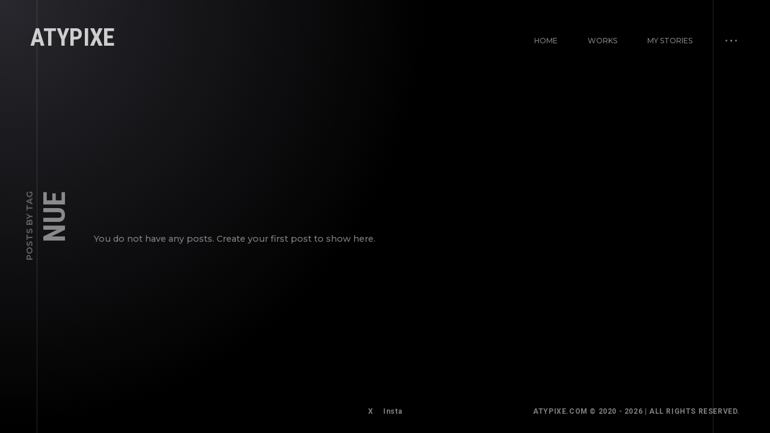

--- FILE ---
content_type: text/html; charset=UTF-8
request_url: https://www.atypixe.com/index.php/tag/nue/
body_size: 14412
content:
<!doctype html>
<html lang="en-US">
<head>
	<meta charset="UTF-8">
	<meta name="viewport" content="width=device-width, initial-scale=1, maximum-scale=1">
		<link rel="profile" href="https://gmpg.org/xfn/11">
	<title>nue &#8211; ᴀᴛʏᴘɪxᴇ &#8211; ᴘʜᴏᴛᴏɢʀᴀᴘʜᴇʀ</title>
<meta name='robots' content='max-image-preview:large' />
<link rel='dns-prefetch' href='//fonts.googleapis.com' />
<link rel="alternate" type="application/rss+xml" title="ᴀᴛʏᴘɪxᴇ - ᴘʜᴏᴛᴏɢʀᴀᴘʜᴇʀ &raquo; Feed" href="https://www.atypixe.com/index.php/feed/" />
<link rel="alternate" type="application/rss+xml" title="ᴀᴛʏᴘɪxᴇ - ᴘʜᴏᴛᴏɢʀᴀᴘʜᴇʀ &raquo; Comments Feed" href="https://www.atypixe.com/index.php/comments/feed/" />
<link rel="alternate" type="application/rss+xml" title="ᴀᴛʏᴘɪxᴇ - ᴘʜᴏᴛᴏɢʀᴀᴘʜᴇʀ &raquo; nue Tag Feed" href="https://www.atypixe.com/index.php/tag/nue/feed/" />
<style id='wp-img-auto-sizes-contain-inline-css' type='text/css'>
img:is([sizes=auto i],[sizes^="auto," i]){contain-intrinsic-size:3000px 1500px}
/*# sourceURL=wp-img-auto-sizes-contain-inline-css */
</style>
<link rel='stylesheet' id='ext-elementor-css-css' href='https://www.atypixe.com/wp-content/plugins/shadow-core/assets/css/ext-elementor.css?ver=6.9' type='text/css' media='all' />
<link rel='stylesheet' id='shadowcore-elements-css-css' href='https://www.atypixe.com/wp-content/plugins/shadow-core/assets/css/elements.css?ver=6.9' type='text/css' media='all' />
<link rel='stylesheet' id='shadowcore-elements-responsive-css-css' href='https://www.atypixe.com/wp-content/plugins/shadow-core/assets/css/elements-responsive.css?ver=6.9' type='text/css' media='all' />
<link rel='stylesheet' id='bdt-uikit-css' href='https://www.atypixe.com/wp-content/plugins/bdthemes-prime-slider/assets/css/bdt-uikit.css?ver=3.2' type='text/css' media='all' />
<link rel='stylesheet' id='prime-slider-site-css' href='https://www.atypixe.com/wp-content/plugins/bdthemes-prime-slider/assets/css/prime-slider-site.css?ver=2.2.0' type='text/css' media='all' />
<style id='wp-emoji-styles-inline-css' type='text/css'>

	img.wp-smiley, img.emoji {
		display: inline !important;
		border: none !important;
		box-shadow: none !important;
		height: 1em !important;
		width: 1em !important;
		margin: 0 0.07em !important;
		vertical-align: -0.1em !important;
		background: none !important;
		padding: 0 !important;
	}
/*# sourceURL=wp-emoji-styles-inline-css */
</style>
<link rel='stylesheet' id='wp-block-library-css' href='https://www.atypixe.com/wp-includes/css/dist/block-library/style.min.css?ver=6.9' type='text/css' media='all' />
<style id='classic-theme-styles-inline-css' type='text/css'>
/*! This file is auto-generated */
.wp-block-button__link{color:#fff;background-color:#32373c;border-radius:9999px;box-shadow:none;text-decoration:none;padding:calc(.667em + 2px) calc(1.333em + 2px);font-size:1.125em}.wp-block-file__button{background:#32373c;color:#fff;text-decoration:none}
/*# sourceURL=/wp-includes/css/classic-themes.min.css */
</style>
<style id='global-styles-inline-css' type='text/css'>
:root{--wp--preset--aspect-ratio--square: 1;--wp--preset--aspect-ratio--4-3: 4/3;--wp--preset--aspect-ratio--3-4: 3/4;--wp--preset--aspect-ratio--3-2: 3/2;--wp--preset--aspect-ratio--2-3: 2/3;--wp--preset--aspect-ratio--16-9: 16/9;--wp--preset--aspect-ratio--9-16: 9/16;--wp--preset--color--black: #000000;--wp--preset--color--cyan-bluish-gray: #abb8c3;--wp--preset--color--white: #ffffff;--wp--preset--color--pale-pink: #f78da7;--wp--preset--color--vivid-red: #cf2e2e;--wp--preset--color--luminous-vivid-orange: #ff6900;--wp--preset--color--luminous-vivid-amber: #fcb900;--wp--preset--color--light-green-cyan: #7bdcb5;--wp--preset--color--vivid-green-cyan: #00d084;--wp--preset--color--pale-cyan-blue: #8ed1fc;--wp--preset--color--vivid-cyan-blue: #0693e3;--wp--preset--color--vivid-purple: #9b51e0;--wp--preset--gradient--vivid-cyan-blue-to-vivid-purple: linear-gradient(135deg,rgb(6,147,227) 0%,rgb(155,81,224) 100%);--wp--preset--gradient--light-green-cyan-to-vivid-green-cyan: linear-gradient(135deg,rgb(122,220,180) 0%,rgb(0,208,130) 100%);--wp--preset--gradient--luminous-vivid-amber-to-luminous-vivid-orange: linear-gradient(135deg,rgb(252,185,0) 0%,rgb(255,105,0) 100%);--wp--preset--gradient--luminous-vivid-orange-to-vivid-red: linear-gradient(135deg,rgb(255,105,0) 0%,rgb(207,46,46) 100%);--wp--preset--gradient--very-light-gray-to-cyan-bluish-gray: linear-gradient(135deg,rgb(238,238,238) 0%,rgb(169,184,195) 100%);--wp--preset--gradient--cool-to-warm-spectrum: linear-gradient(135deg,rgb(74,234,220) 0%,rgb(151,120,209) 20%,rgb(207,42,186) 40%,rgb(238,44,130) 60%,rgb(251,105,98) 80%,rgb(254,248,76) 100%);--wp--preset--gradient--blush-light-purple: linear-gradient(135deg,rgb(255,206,236) 0%,rgb(152,150,240) 100%);--wp--preset--gradient--blush-bordeaux: linear-gradient(135deg,rgb(254,205,165) 0%,rgb(254,45,45) 50%,rgb(107,0,62) 100%);--wp--preset--gradient--luminous-dusk: linear-gradient(135deg,rgb(255,203,112) 0%,rgb(199,81,192) 50%,rgb(65,88,208) 100%);--wp--preset--gradient--pale-ocean: linear-gradient(135deg,rgb(255,245,203) 0%,rgb(182,227,212) 50%,rgb(51,167,181) 100%);--wp--preset--gradient--electric-grass: linear-gradient(135deg,rgb(202,248,128) 0%,rgb(113,206,126) 100%);--wp--preset--gradient--midnight: linear-gradient(135deg,rgb(2,3,129) 0%,rgb(40,116,252) 100%);--wp--preset--font-size--small: 13px;--wp--preset--font-size--medium: 20px;--wp--preset--font-size--large: 36px;--wp--preset--font-size--x-large: 42px;--wp--preset--spacing--20: 0.44rem;--wp--preset--spacing--30: 0.67rem;--wp--preset--spacing--40: 1rem;--wp--preset--spacing--50: 1.5rem;--wp--preset--spacing--60: 2.25rem;--wp--preset--spacing--70: 3.38rem;--wp--preset--spacing--80: 5.06rem;--wp--preset--shadow--natural: 6px 6px 9px rgba(0, 0, 0, 0.2);--wp--preset--shadow--deep: 12px 12px 50px rgba(0, 0, 0, 0.4);--wp--preset--shadow--sharp: 6px 6px 0px rgba(0, 0, 0, 0.2);--wp--preset--shadow--outlined: 6px 6px 0px -3px rgb(255, 255, 255), 6px 6px rgb(0, 0, 0);--wp--preset--shadow--crisp: 6px 6px 0px rgb(0, 0, 0);}:where(.is-layout-flex){gap: 0.5em;}:where(.is-layout-grid){gap: 0.5em;}body .is-layout-flex{display: flex;}.is-layout-flex{flex-wrap: wrap;align-items: center;}.is-layout-flex > :is(*, div){margin: 0;}body .is-layout-grid{display: grid;}.is-layout-grid > :is(*, div){margin: 0;}:where(.wp-block-columns.is-layout-flex){gap: 2em;}:where(.wp-block-columns.is-layout-grid){gap: 2em;}:where(.wp-block-post-template.is-layout-flex){gap: 1.25em;}:where(.wp-block-post-template.is-layout-grid){gap: 1.25em;}.has-black-color{color: var(--wp--preset--color--black) !important;}.has-cyan-bluish-gray-color{color: var(--wp--preset--color--cyan-bluish-gray) !important;}.has-white-color{color: var(--wp--preset--color--white) !important;}.has-pale-pink-color{color: var(--wp--preset--color--pale-pink) !important;}.has-vivid-red-color{color: var(--wp--preset--color--vivid-red) !important;}.has-luminous-vivid-orange-color{color: var(--wp--preset--color--luminous-vivid-orange) !important;}.has-luminous-vivid-amber-color{color: var(--wp--preset--color--luminous-vivid-amber) !important;}.has-light-green-cyan-color{color: var(--wp--preset--color--light-green-cyan) !important;}.has-vivid-green-cyan-color{color: var(--wp--preset--color--vivid-green-cyan) !important;}.has-pale-cyan-blue-color{color: var(--wp--preset--color--pale-cyan-blue) !important;}.has-vivid-cyan-blue-color{color: var(--wp--preset--color--vivid-cyan-blue) !important;}.has-vivid-purple-color{color: var(--wp--preset--color--vivid-purple) !important;}.has-black-background-color{background-color: var(--wp--preset--color--black) !important;}.has-cyan-bluish-gray-background-color{background-color: var(--wp--preset--color--cyan-bluish-gray) !important;}.has-white-background-color{background-color: var(--wp--preset--color--white) !important;}.has-pale-pink-background-color{background-color: var(--wp--preset--color--pale-pink) !important;}.has-vivid-red-background-color{background-color: var(--wp--preset--color--vivid-red) !important;}.has-luminous-vivid-orange-background-color{background-color: var(--wp--preset--color--luminous-vivid-orange) !important;}.has-luminous-vivid-amber-background-color{background-color: var(--wp--preset--color--luminous-vivid-amber) !important;}.has-light-green-cyan-background-color{background-color: var(--wp--preset--color--light-green-cyan) !important;}.has-vivid-green-cyan-background-color{background-color: var(--wp--preset--color--vivid-green-cyan) !important;}.has-pale-cyan-blue-background-color{background-color: var(--wp--preset--color--pale-cyan-blue) !important;}.has-vivid-cyan-blue-background-color{background-color: var(--wp--preset--color--vivid-cyan-blue) !important;}.has-vivid-purple-background-color{background-color: var(--wp--preset--color--vivid-purple) !important;}.has-black-border-color{border-color: var(--wp--preset--color--black) !important;}.has-cyan-bluish-gray-border-color{border-color: var(--wp--preset--color--cyan-bluish-gray) !important;}.has-white-border-color{border-color: var(--wp--preset--color--white) !important;}.has-pale-pink-border-color{border-color: var(--wp--preset--color--pale-pink) !important;}.has-vivid-red-border-color{border-color: var(--wp--preset--color--vivid-red) !important;}.has-luminous-vivid-orange-border-color{border-color: var(--wp--preset--color--luminous-vivid-orange) !important;}.has-luminous-vivid-amber-border-color{border-color: var(--wp--preset--color--luminous-vivid-amber) !important;}.has-light-green-cyan-border-color{border-color: var(--wp--preset--color--light-green-cyan) !important;}.has-vivid-green-cyan-border-color{border-color: var(--wp--preset--color--vivid-green-cyan) !important;}.has-pale-cyan-blue-border-color{border-color: var(--wp--preset--color--pale-cyan-blue) !important;}.has-vivid-cyan-blue-border-color{border-color: var(--wp--preset--color--vivid-cyan-blue) !important;}.has-vivid-purple-border-color{border-color: var(--wp--preset--color--vivid-purple) !important;}.has-vivid-cyan-blue-to-vivid-purple-gradient-background{background: var(--wp--preset--gradient--vivid-cyan-blue-to-vivid-purple) !important;}.has-light-green-cyan-to-vivid-green-cyan-gradient-background{background: var(--wp--preset--gradient--light-green-cyan-to-vivid-green-cyan) !important;}.has-luminous-vivid-amber-to-luminous-vivid-orange-gradient-background{background: var(--wp--preset--gradient--luminous-vivid-amber-to-luminous-vivid-orange) !important;}.has-luminous-vivid-orange-to-vivid-red-gradient-background{background: var(--wp--preset--gradient--luminous-vivid-orange-to-vivid-red) !important;}.has-very-light-gray-to-cyan-bluish-gray-gradient-background{background: var(--wp--preset--gradient--very-light-gray-to-cyan-bluish-gray) !important;}.has-cool-to-warm-spectrum-gradient-background{background: var(--wp--preset--gradient--cool-to-warm-spectrum) !important;}.has-blush-light-purple-gradient-background{background: var(--wp--preset--gradient--blush-light-purple) !important;}.has-blush-bordeaux-gradient-background{background: var(--wp--preset--gradient--blush-bordeaux) !important;}.has-luminous-dusk-gradient-background{background: var(--wp--preset--gradient--luminous-dusk) !important;}.has-pale-ocean-gradient-background{background: var(--wp--preset--gradient--pale-ocean) !important;}.has-electric-grass-gradient-background{background: var(--wp--preset--gradient--electric-grass) !important;}.has-midnight-gradient-background{background: var(--wp--preset--gradient--midnight) !important;}.has-small-font-size{font-size: var(--wp--preset--font-size--small) !important;}.has-medium-font-size{font-size: var(--wp--preset--font-size--medium) !important;}.has-large-font-size{font-size: var(--wp--preset--font-size--large) !important;}.has-x-large-font-size{font-size: var(--wp--preset--font-size--x-large) !important;}
:where(.wp-block-post-template.is-layout-flex){gap: 1.25em;}:where(.wp-block-post-template.is-layout-grid){gap: 1.25em;}
:where(.wp-block-term-template.is-layout-flex){gap: 1.25em;}:where(.wp-block-term-template.is-layout-grid){gap: 1.25em;}
:where(.wp-block-columns.is-layout-flex){gap: 2em;}:where(.wp-block-columns.is-layout-grid){gap: 2em;}
:root :where(.wp-block-pullquote){font-size: 1.5em;line-height: 1.6;}
/*# sourceURL=global-styles-inline-css */
</style>
<link rel='stylesheet' id='contact-form-7-css' href='https://www.atypixe.com/wp-content/plugins/contact-form-7/includes/css/styles.css?ver=6.1.4' type='text/css' media='all' />
<link rel='stylesheet' id='dashicons-css' href='https://www.atypixe.com/wp-includes/css/dashicons.min.css?ver=6.9' type='text/css' media='all' />
<link rel='stylesheet' id='ashade-style-css' href='https://www.atypixe.com/wp-content/themes/ashade/style.css?ver=6.9' type='text/css' media='all' />
<style id='ashade-style-inline-css' type='text/css'>

			header#ashade-header .ashade-header-inner {
				padding-top: 50px;
				padding-bottom: 50px;
			}
			.ashade-header--layout02 header#ashade-header .ashade-header-inner .ashade-logo-block {
				padding-bottom: 50px;
			}
			
			/* --- Text Logo --- */
			.ashade-text-logo {
				white-space: nowrap;
				color: #cecece;
				
				font-family: "Roboto Condensed";
				font-weight: 0;
				font-size: 40px;
				line-height: 25px;letter-spacing: 0px;text-transform: uppercase;font-style: normal;
			}
			
			body.elementor-editor-active,
			body.elementor-page,
			body.elementor-page.elementor-default {
				--e-global-color-primary: #ffffff;
				--e-global-color-secondary: #ffffff80;
				--e-global-color-text: #808080;
				--e-global-color-accent: #ffffff;
			}

			body {
				background: #000000;
				color: #808080;
				
				font-family: "Montserrat";
				font-weight: 500;
				font-size: 16px;
				line-height: 28px;letter-spacing: 0px;text-transform: none;font-style: normal;
			}
			body.ashade-spotlight--yes:before,
			body.has-spotlight:before {
				background: radial-gradient(ellipse at left top, #28282E 0%, #00000000 70%);
			}
			
			body.ashade-header-sticky .ashade-header--solid .ashade-header-inner {
				background: rgba(0, 0, 0, 0);
			}
			body.ashade-header-sticky .ashade-header--solid.is-faded .ashade-header-inner {
				background: rgba(0, 0, 0, 1);
			}
			body.ashade-header-sticky .ashade-header--gradient .ashade-header-inner {
				background-image: linear-gradient(to bottom, rgba(0, 0, 0, 1) 0%, rgba(0, 0, 0, 0) 49%, rgba(0, 0, 0, 0) 100%);
			}
			
			/* --- Scheme Color 01 --- */
			.bypostauthor .ashade-post-author-label {
				color: #000000;
			}
			.ahshade-client-image-wrap,
			ul.ashade-select__list li,
			.shadowcore-before-after-divider {
				background: #000000;
			}
			.ashade-select,
			select,
			input,
			textarea {
				background: rgba(0, 0, 0, 0);
			}
			.ashade-radio-wrap:hover,
			.ashade-checkbox-wrap:hover,
			.ashade-select:hover,
			.is-active .ashade-select,
			input:focus,
			input:hover,
			textarea:hover,
			textarea:focus {
				background: rgba(0, 0, 0, 0.5);
			}
			.ashade-categories-overlay,
			.ashade-aside-overlay,
			.ashade-menu-overlay,
			.ashade-home-block-overlay {
				background: rgba(0, 0, 0, 0.85);
			}
			.ahshade-client-toolbar,
			.ashade-home-block-overlay {
				background: rgba(0, 0, 0, 0.75);
			}
			.ashade-albums-slider-wrap .ashade-album-item .ashade-button,
			.ashade-albums-carousel-wrap .ashade-album-item .ashade-button {
				border-color: #ffffff;
				background: rgba(0, 0, 0, 0.2);
			}

			.ashade-albums-carousel .ashade-slide-caption {
				background: linear-gradient(180deg, rgba(0, 0, 0, 0) 0%, rgba(0, 0, 0, 0.7) 100%);
			}
			.ashade-albums-carousel-wrap .ashade-album-item__overlay,
			.ashade-albums-slider-wrap .ashade-album-item__overlay {
				background: linear-gradient(-90deg, rgba(0, 0, 0, 0) 0%, rgba(0, 0, 0, 1) 100%);
			}
			.ashade-grid-caption--on_photo .ashade-grid-caption,
			.ashade-grid-caption--on_hover .ashade-grid-caption {
				background: linear-gradient(180deg, rgba(0, 0, 0, 0) 0%, rgba(0, 0, 0, 0.75) 100%);
			}
			.ashade-grid-caption--on_photo .ashade-client-item .ashade-grid-caption,
			.ashade-grid-caption--on_hover .ashade-client-item .ashade-grid-caption {
				background: linear-gradient(180deg, rgba(0, 0, 0, 0) 0%, rgba(0, 0, 0, 0.5) 100%);
			}

			/* --- Scheme Color 02 --- */
			.shadowcore-ribbon-item--image.no-post-thmb,
			.shadowcore-grid-image.no-post-thmb,
			.shadowcore-pli-image-add--yes .shadowcore-posts-listing--medium .shadowcore-pli-image.shadowcore-pli-image--port:before,
			.shadowcore-pli-image-add--yes .shadowcore-posts-listing--large .shadowcore-pli-image.shadowcore-pli-image--port:before,
			.ashade-filter-wrap.ashade-filter-counters li:after,
			.ashade-filter-wrap.ashade-filter-counters a:after,
			.ashade-filter-wrap.ashade-filter-counters .ashade-mobile-filter-value:after,
			.ashade-grid-item-holder,
			.thmb-size--medium .ashade-post-preview-content,
			body .elementor-progress-wrapper,
			tt,
			kbd,
			code,
			.ashade-comment-body,
			.ashade-service-item .ashade-service-item__content,
			.shadowcore-service-card__content,
			.shadowcore-testimonials-grid .shadowcore-testimonials-item__content,
			.calendar_wrap td,
			aside#ashade-aside,
			.calendar_wrap td,
			.wp-caption {
				background: #17171B;
			}

			/* --- Scheme Color 03 --- */
			body .elementor-widget-toggle .elementor-toggle .elementor-tab-content,
			body .elementor-widget-tabs .elementor-tab-content,
			body .elementor-widget-accordion .elementor-accordion .elementor-tab-content,
			body .elementor-widget-text-editor,
			body .elementor-widget-icon-list .elementor-icon-list-item,
			body .elementor-widget-icon-list .elementor-icon-list-text,
			body .elementor-widget-image-box .elementor-image-box-content .elementor-image-box-description,
			body .elementor-widget-testimonial .elementor-testimonial-content,
			body .elementor-widget-icon-box .elementor-icon-box-content .elementor-icon-box-description,
			tt,
			kbd,
			code,
			pre,
			.ashade-comment-form p.comment-form-cookies-consent label,
			.ashade-comment-form .logged-in-as a,
			.ashade-comment-form .comment-notes,
			.ashade-comment-form .logged-in-as,
			.ashade-contact-details__list a,
			.widget_archive a,
			.widget_categories a,
			.widget_meta a,
			.widget_nav_menu a,
			.widget_pages a,
			.widget_recent_entries a,
			.widget_recent_comments a,
			ul.wp-block-archives-list a,
			ul.wp-block-categories-list a,
			ul.wp-block-latest-posts a,
			.ashade-select,
			.ashade-more-categories a,
			.ashade-comment-tools a,
			select,
			input,
			textarea,
			.shadowcore-pli-meta a,
			blockquote {
				color: #808080;
			}
			.ashade-contact-details__list li a svg path,
			.ashade-protected-form-inner .ashade-protected-input-wrap > a svg path,
			.ashade-post-navigation-wrap .ashade-post-nav-icon svg path,
			nav.pagination .nav-links a svg path,
			.ashade-select-wrap svg path,
			.ashade-search-form svg path {
				fill: #808080;
			}
			input::-webkit-input-placeholder {
				color: #808080;
			}
			input::-moz-placeholder {
				color: #808080;
			}
			input::-ms-input-placeholder {
				color: #808080;
			}
			textarea::-webkit-input-placeholder {
				color: #808080;
			}
			textarea::-moz-placeholder {
				color: #808080;
			}
			textarea::-ms-input-placeholder {
				color: #808080;
			}

			/* --- Scheme Color 04 --- */
			.shadowcore-progress-counter,
			.shadowcore-testimonials-item__author--name,
			.shadowcore-service-card__label,
			body .elementor-widget-tabs .elementor-tab-title.elementor-active,
			body .elementor-widget-toggle .elementor-toggle .elementor-tab-title.elementor-active,
			body .elementor-widget-accordion .elementor-accordion .elementor-tab-title.elementor-active,
			body .elementor-widget-progress .elementor-title,
			body .elementor-widget-counter .elementor-counter-number-wrapper,
			body .elementor-widget-icon-list .elementor-icon-list-icon i,
			body .elementor-widget-image-box .elementor-image-box-content .elementor-image-box-title,
			.ashade-client-notify-wrap .ashade-client-notify-message,
			.ashade-comment-form .logged-in-as a:hover,
			.ashade-comment-form label,
			.ashade-comment-form .comment-notes span.required,
			.ashade-comment-tools a:hover,
			.ashade-more-categories a.ashade-more-categories-close,
			.ashade-more-categories a:hover,
			.ashade-post__tags a,
			.post-nav-links span,
			nav.pagination .nav-links span.page-numbers.current,
			.post-nav-links a:hover,
			nav.pagination .nav-links a:hover,
			.ashade-nothing-found span,
			.ashade-contact-details__list a:hover,
			.calendar_wrap th
			.tagcloud a,
			.widget_rss cite,
			.ashade-aside-close:hover,
			ul.ashade-select__list li:hover,
			.ashade-contact-form__response,
			.ashade-button,
			button,
			input[type="button"],
			input[type="reset"],
			input[type="submit"],
			body .wp-block-file a.wp-block-file__button,
			blockquote cite,
			cite,
			a,
			a:hover,
			.ashade-smooth-scroll .wp-block-cover-image.has-parallax,
			.ashade-smooth-scroll .wp-block-cover.has-parallax,
			.wp-block-cover-image,
			.wp-block-cover,
			.calendar_wrap th,
			var {
				color: #ffffff;
			}
			a.ashade-mobile-menu-button svg rect {
				fill: #ffffff;
			}
			nav.ashade-nav ul li a {
				color: rgba(255, 255, 255, 0.5);
			}
			.ashade-footer-inner > div > .ashade-footer-menu-wrap .ashade-footer-menu li:hover > a,
			.ashade-footer-inner > div > .ashade-footer-menu-wrap .ashade-footer-menu li.current-menu-parent > a,
			.ashade-footer-inner > div > .ashade-footer-menu-wrap .ashade-footer-menu li.current-menu-item > a,
			.ashade-footer-inner > div > .ashade-footer-menu-wrap .ashade-footer-menu li.current-menu-ancestor > a,
			nav.ashade-nav ul.main-menu li:hover > a,
			nav.ashade-nav ul.main-menu li.current-menu-parent > a,
			nav.ashade-nav ul.main-menu li.current-menu-item > a,
			nav.ashade-nav ul.main-menu li.current-menu-ancestor > a {
				color: rgba(255, 255, 255, 1);
			}
			.shadowcore-coming-soon__count,
			body span.wpcf7-form-control-wrap span.wpcf7-not-valid-tip,
			body .elementor-widget-image-gallery .gallery-item .gallery-caption,
			body .elementor-widget-testimonial .elementor-testimonial-name,
			.widget_archive a[aria-current="page"],
			.widget_categories a[aria-current="page"],
			.widget_meta a[aria-current="page"],
			.widget_nav_menu a[aria-current="page"],
			.widget_pages a[aria-current="page"],
			.widget_recent_entries a[aria-current="page"],
			.widget_recent_comments a[aria-current="page"],
			.widget_rss a[aria-current="page"],
			ul.wp-block-archives-list a[aria-current="page"],
			ul.wp-block-categories-list a[aria-current="page"],
			ul.wp-block-latest-posts a[aria-current="page"],
			.widget_archive a:hover,
			.widget_categories a:hover,
			.widget_meta a:hover,
			.widget_nav_menu a:hover,
			.widget_pages a:hover,
			.widget_recent_entries a:hover,
			.widget_recent_comments a:hover,
			.widget_rss a:hover,
			ul.wp-block-archives-list a:hover,
			ul.wp-block-categories-list a:hover,
			ul.wp-block-latest-posts a:hover,
			.ashade-back-wrap.is-loaded .ashade-back.is-to-top:hover span:last-child,
			.ashade-back-wrap.is-loaded .ashade-back:hover span:last-child,
			body .elementor-widget-text-editor.elementor-drop-cap-view-framed .elementor-drop-cap,
			body .elementor-widget-text-editor.elementor-drop-cap-view-default .elementor-drop-cap,
			.is-dropcap::first-letter,
			.ashade-mobile-title-wrap h1 > span > span a:hover,
			.ashade-page-title-wrap h1 > span > span a:hover,
			.ashade-post-preview-footer .ashade-post-preview-footer--lp a:hover,
			.shadowcore-blog-listing .ashade-post-preview-title > span a:hover,
			.ashade-blog-listing .ashade-post-preview-title > span a:hover,
			.ashade-grid-caption,
			.shadowcore-grid-caption,
			nav.ashade-mobile-menu ul.main-menu > li > a,
			.ashade-cursor span.ashade-cursor-label,
			.calendar_wrap #prev,
			.calendar_wrap #next,
			.ashade-slider-prev,
			.ashade-slider-next,
			.ashade-counter-value,
			.ashade-home-link span:last-child,
			.ashade-back span:last-child,
			.ashade-progress-counter,
			.ashade-albums-carousel-wrap .ashade-album-item__title h2,
			.ashade-albums-carousel-wrap .ashade-album-item__title h2 span,
			.ashade-albums-slider-wrap .ashade-album-item__explore a,
			.ashade-albums-slider-wrap .ashade-album-item__title h2,
			.ashade-albums-slider-wrap .ashade-album-item__explore a span,
			.ashade-albums-slider-wrap .ashade-album-item__title h2 span,
			body .elementor-widget-icon-box .elementor-icon-box-content .elementor-icon-box-title,
			.shadowcore-pgi__title,
			.shadowcore-pri__title,
			.shadowcore-psi__title,
			.shadowcore-ribbon-caption,
			.shadowcore-kenburns-caption,
			.shadowcore-slider-caption,
			h1, h2, h3, h4, h5, h6 {
				color: #ffffff;
			}

			.shadowcore-progress-item-wrap svg circle:last-child {
				stroke: #ffffff;
			}
			.ashade-contact-details__list li a:hover svg path,
			.ashade-socials a svg path,
			.ashade-protected-form-inner .ashade-protected-input-wrap > a:hover svg path,
			.ashade-post-navigation-wrap > div:hover .ashade-post-nav-icon svg path,
			nav.pagination .nav-links a:hover svg path,
			.ashade-search-form svg:hover path {
				fill: #ffffff;
			}
			body:not(.has-to-top) .ashade-back-wrap .ashade-back.is-to-top span:last-child,
			.ashade-home-link--works.is-inactive.is-loaded .ashade-home-link:hover span:first-child,
			.ashade-home-link--works.is-inactive.is-loaded span:first-child,
			.ashade-home-link--works.is-inactive span:first-child,
			.ashade-home-link--works span:first-child,
			.ashade-home-link--works.is-inactive.is-loaded .ashade-home-link:hover span:last-child,
			.ashade-home-link--works.is-inactive.is-loaded span:last-child,
			.ashade-home-link--works.is-inactive span:last-child,
			.ashade-home-link--works span:last-child,
			.ashade-home-link--contacts.is-inactive.is-loaded .ashade-home-link:hover span:first-child,
			.ashade-home-link--contacts.is-inactive.is-loaded span:first-child,
			.ashade-home-link--contacts.is-inactive span:first-child,
			.ashade-home-link--contacts span:first-child,
			.ashade-home-link--contacts.is-inactive.is-loaded .ashade-home-link:hover span:last-child,
			.ashade-home-link--contacts.is-inactive.is-loaded span:last-child,
			.ashade-home-link--contacts.is-inactive span:last-child,
			.ashade-home-link--contacts span:last-child,
			.ashade-back-wrap.is-loaded .ashade-back.in-action.is-to-top span:last-child,
			.ashade-back-wrap.is-loaded .ashade-back.in-action span:last-child,
			.has-to-top .ashade-back-wrap.is-loaded .ashade-back.in-action.is-to-top span:last-child,
			.has-to-top .ashade-back-wrap.is-loaded .ashade-back.in-action span:last-child,
			.ashade-back-wrap .ashade-back span:last-child {
				color: rgba(255, 255, 255, 0);
			}
			.ashade-albums-template--slider .ashade-page-title-wrap a,
			.ashade-albums-template--slider .ashade-page-title-wrap.is-loaded h1 span,
			.single-ashade-clients .ashade-page-title-wrap.is-loaded h1 span {
				color: rgba(255, 255, 255, 0.3);
			}
			.ashade-mobile-title-wrap h1,
			.ashade-page-title-wrap h1,
			.ashade-home-link--works.is-loaded span:last-child,
			.ashade-home-link--contacts.is-loaded span:last-child,
			.ashade-footer-inner a,
			.ashade-footer-inner,
			.ashade-back-wrap.is-loaded .ashade-back:not(.is-to-top) span:last-child,
			.has-to-top .ashade-back-wrap.is-loaded .ashade-back.is-to-top span:last-child {
				color: rgba(255, 255, 255, 0.5);
			}
			.ashade-home-link--works.is-loaded span:first-child,
			.ashade-home-link--contacts.is-loaded span:first-child {
				color: rgba(255, 255, 255, 0.6);
			}
			.shadowcore-slider-nav a,
			.ashade-404-text span {
				color: rgba(255, 255, 255, 0.75);
			}
			.ashade-home-link--works.is-loaded .ashade-home-link:hover span:first-child,
			.ashade-home-link--contacts.is-loaded .ashade-home-link:hover span:first-child {
				color: rgba(255, 255, 255, 0.8);
			}
			.shadowcore-slider-nav a:hover,
			.ashade-back-wrap.is-loaded .ashade-back:hover span:last-child,
			.ashade-footer-inner a:hover,
			.ashade-albums-template--slider .ashade-page-title-wrap a:hover {
				color: rgba(255, 255, 255, 1);
			}
			.ashade-home-link--works.is-loaded .ashade-home-link:hover span:last-child,
			.ashade-home-link--contacts.is-loaded .ashade-home-link:hover span:last-child {
				color: #ffffff;
			}
			.ashade-post-navigation-wrap > div:hover .ashade-post-nav-icon,
			.ashade-post__tags a:hover,
			.post-nav-links span,
			nav.pagination .nav-links span.page-numbers.current,
			.ashade-albums-carousel-wrap .ashade-album-item .ashade-button,
			.tagcloud a:hover,
			.ashade-button:hover,
			button:hover,
			input[type="button"]:hover,
			input[type="reset"]:hover,
			input[type="submit"]:hover,
			body .wp-block-file a.wp-block-file__button:hover {
				border-color: #ffffff;
			}
			.ashade-grid-item-holder span:before {
				border-color: transparent transparent transparent #ffffff;
			}
			.ashade-albums-carousel-progress > div,
			.ashade-aside-close:hover:before,
			.ashade-aside-close:hover:after,
			a.ashade-aside-toggler span,
			a.ashade-aside-toggler span:nth-child(2):before,
			a.ashade-aside-toggler span:nth-child(2):after {
				background: #ffffff;
			}
			.ashade-post-navigation-wrap.has-prev.has-next:before,
			.ashade-albums-slider-wrap .ashade-album-item__explore:before,
			.ashade-albums-slider-wrap .ashade-album-item__title:before,
			.ashade-albums-carousel-wrap .ashade-album-item__title:before,
			.ashade-home-link-wrap:before,
			body:not(.ashade-layout--horizontal) .ashade-back-wrap:before,
			body.ashade-layout--horizontal .ashade-back-wrap:before,
			body.ashade-layout--horizontal .ashade-page-title-wrap.ashade-page-title--is-alone h1:before,
			body.ashade-layout--horizontal .ashade-page-title-wrap.ashade-page-title--is-alone h1:after,
			.ashade-mobile-title-wrap h1 > span > span:before,
			.ashade-page-title-wrap h1 > span > span:before,
			nav.ashade-nav ul.sub-menu ul.sub-menu:before,
			.ashade-mobile-title-wrap:before,
			.ashade-page-title-wrap:before {
				background: rgba(255, 255, 255, 0.15);
			}
			.shadowcore-testimonials-carousel .tns-nav button {
				background: rgba(255, 255, 255, 0.25);
			}
			.shadowcore-testimonials-carousel .tns-nav button.tns-nav-active {
				background: rgba(255, 255, 255, 0.75);
			}
			.shadowcore-testimonials-carousel .tns-nav button:hover {
				background: rgba(255, 255, 255, 0.5);
			}
			#ashade-comments {
				border-color: rgba(255, 255, 255, 0.15);
			}
			body .swiper-pagination-bullet {
				background: #ffffff;
			}

			form.wpcf7-form.in-process:before {
				border-color: rgba(255, 255, 255, 0.5);
				border-top-color: rgba(255, 255, 255, 1);
			}

			/* --- Scheme Color 05 --- */
			body span.wpcf7-form-control-wrap span.wpcf7-not-valid-tip:before {
				border-color: transparent transparent #5C5C60 transparent;
			}
			.shadowcore-coming-soon__label,
			.shadowcore-progress-label,
			.shadowcore-testimonials-item__author--name span,
			.shadowcore-service-card__label span,
			body .elementor-widget-tabs .elementor-tab-title,
			body .elementor-widget-toggle .elementor-toggle .elementor-tab-title,
			body .elementor-widget-accordion .elementor-accordion .elementor-tab-title,
			body .elementor-widget-testimonial .elementor-testimonial-job,
			body .elementor-widget-counter .elementor-counter-title,
			.calendar_wrap caption,
			ul.wp-block-categories-list li,
			.widget_categories li,
			.widget_pages li,
			.widget_nav_menu li,
			.widget_rss li,
			blockquote:before,
			.ashade-mobile-title-wrap h1 > span > span a,
			.ashade-page-title-wrap h1 > span > span a,
			.ashade-post-preview-footer .ashade-post-preview-footer--lp a,
			.shadowcore-blog-listing .ashade-post-preview-title > span a,
			.ashade-blog-listing .ashade-post-preview-title > span a,
			.ashade-post-preview-footer .ashade-post-preview-footer--lp,
			.ashade-counter-label,
			.ashade-progress-label,
			label,
			legend,
			.ashade-aside-close,
			blockquote:before,
			.ashade-back span:first-child,
			span.rss-date,
			h1 span,
			h2 span,
			h3 span,
			h4 span,
			h5 span,
			h6 span,
			.shadowcore-pgi__meta,
			.shadowcore-pli-meta div,
			time.wp-block-latest-comments__comment-date,
			time.wp-block-latest-posts__post-date,
			strike,
			.calendar_wrap caption,
			body .elementor-star-rating i:before,
			del {
				color: #5C5C60;
			}
			body:not(.has-to-top) .ashade-back-wrap .ashade-back.is-to-top span:first-child,
			.ashade-back-wrap.is-loaded .ashade-back.in-action.is-to-top span:first-child,
			.ashade-back-wrap.is-loaded .ashade-back.in-action span:first-child,
			.has-to-top .ashade-back-wrap.is-loaded .ashade-back.in-action.is-to-top span:first-child,
			.has-to-top .ashade-back-wrap.is-loaded .ashade-back.in-action span:first-child,
			.ashade-back-wrap .ashade-back span:first-child {
				color: rgba(92, 92, 96, 0);
			}
			.ashade-back-wrap.is-loaded .ashade-back:not(.is-to-top) span:first-child,
			.has-to-top .ashade-back-wrap.is-loaded .ashade-back.is-to-top span:first-child {
				color: rgba(92, 92, 96, 1);
			}
			.shadowcore-ribbon-description,
			.shadowcore-kenburns-description,
			.shadowcore-slider-description,
			.shadowcore-psi__meta,
			.shadowcore-pri__meta,
			.ashade-back-wrap.ashade-ribbon-return.is-loaded .ashade-back:not(.is-to-top) span:first-child,
			.ashade-back-wrap.ashade-slider-return.is-loaded .ashade-back:not(.is-to-top) span:first-child {
				color: rgba(255, 255, 255, 0.7);
			}
			.ashade-back-wrap.ashade-ribbon-return.is-loaded .ashade-back:not(.is-to-top):hover span:first-child,
			.ashade-back-wrap.ashade-slider-return.is-loaded .ashade-back:not(.is-to-top):hover span:first-child {
				color: rgba(255, 255, 255, 1);
			}

			body span.wpcf7-form-control-wrap span.wpcf7-not-valid-tip,
			body .elementor-widget-progress .elementor-progress-wrapper .elementor-progress-bar,
			.bypostauthor .ashade-post-author-label,
			.ashade-checkbox-wrap:hover:before,
			.ashade-checkbox-wrap:hover:after,
			.ashade-radio-wrap:hover:before {
				background: #5C5C60;
			}
			.post-nav-links a:hover,
			nav.pagination .nav-links a:hover,
			.ashade-contact-icon,
			.ashade-aside-close:before,
			.ashade-aside-close:after,
			.ashade-radio-wrap:hover,
			.ashade-checkbox-wrap:hover,
			.ashade-select:hover,
			.is-active .ashade-select,
			input:focus,
			input:hover,
			textarea:hover,
			textarea:focus,
			.is-active ul.ashade-select__list {
				border-color: #5C5C60;
			}

			/* --- Scheme Color 06 --- */
			.shadowcore-progress-item-wrap svg circle:first-child {
				stroke: #313133;
			}
			body .elementor-toggle .elementor-tab-title,
			body .elementor-widget-tabs .elementor-tab-mobile-title,
			body .elementor-widget-tabs .elementor-tab-desktop-title.elementor-active,
			body .elementor-widget-tabs .elementor-tab-title:before,
			body .elementor-widget-tabs .elementor-tab-title:after,
			body .elementor-widget-tabs .elementor-tab-content,
			body .elementor-widget-tabs .elementor-tabs-content-wrapper,
			body .elementor-widget-tabs .elementor-tab-title:after,
			body .elementor-widget-tabs .elementor-tab-title:before,
			body .elementor-accordion .elementor-accordion-item,
			body .elementor-accordion .elementor-tab-content,
			body .elementor-toggle .elementor-tab-content,e
			body .elementor-toggle .elementor-tab-title,
			hr,
			.wp-caption,
			ul.ashade-select__list li,
			.ashade-post-navigation-wrap .ashade-post-nav-icon,
			.ashade-post__tags a,
			.post-nav-links a,
			nav.pagination .nav-links a,
			nav.pagination .nav-links span,
			.ashade-post-preview.sticky .ashade-preview-header:before,
			.tagcloud a,
			.ashade-radio-wrap,
			.ashade-checkbox-wrap,
			ul.ashade-select__list,
			.ashade-button,
			button,
			input[type="button"],
			input[type="reset"],
			input[type="submit"],
			body .wp-block-file a.wp-block-file__button,
			.ashade-select,
			select,
			input,
			textarea,
			table th,
			.wp-block-table.is-style-stripes {
				border-color: #313133;
			}
			.ashade-aside--right .calendar_wrap td,
			.ashade-comment-tools a.comment-edit-link:after,
			.ashade-comment-author__image,
			nav.pagination .nav-links > a:before,
			nav.pagination .nav-links > span:before,
			.ashade-albums-carousel-progress,
			.ashade-aside--right .calendar_wrap td,
			ul.wp-block-categories-list li ul:before,
			.widget_categories li ul:before,
			.widget_pages li ul:before,
			.widget_nav_menu li ul:before,
			.widget_rss li ul:before,
			.ashade-checkbox-wrap:before,
			.ashade-checkbox-wrap:after,
			.ashade-radio-wrap:before {
				background: #313133;
			}

			/* TYPOGRAPHY
			   ---------- */
			
				/* --- Main Menu --- */
				nav.ashade-nav ul li a {
					
				font-family: "Montserrat";
				font-weight: 500;
				font-size: 12px;
				line-height: 29px;letter-spacing: 0px;text-transform: uppercase;font-style: normal;
				}
			
			/* --- Content Typography --- */
			p,
			.ashade-widget--about__head {
				margin: 0 0 28px 0;
			}
			aside .ashade-widget--about__content,
			aside .ashade-widget p {
				font-size: 15px;
				line-height: 28px;
			}
			aside .ashade-widget--contacts .ashade-contact-details__list li {
				font-size: 14px;
			}
			a.ashade-category-more {
				font-size: 16px;
			}

			hr {
				margin-top: 56px;
				margin-bottom: 56px;
			}
			.wp-block-media-text,
			ul.wp-block-gallery,
			.wp-block-cover,
			.wp-block-cover.aligncenter,
			div.aligncenter.wp-block-cover,
			.wp-block-button,
			.ashade-widget p,
			.ashade-widget--contacts .ashade-contact-details__list {
				margin-bottom: 28px;
			}
			.ashade-widget--contacts .ashade-contact-details__list {
				margin: 0;
			}
			
			/* --- Overheads Typography --- */
			.shadowcore-coming-soon__label,
			.shadowcore-progress-label,
			.shadowcore-testimonials-item__author--name span,
			.shadowcore-service-card__label span,
			body .elementor-widget-tabs .elementor-tab-title,
			body .elementor-widget-toggle .elementor-toggle .elementor-tab-title,
			body .elementor-widget-accordion .elementor-accordion .elementor-tab-title,
			body .elementor-widget-image-gallery .gallery-item .gallery-caption,
			body .elementor-widget-testimonial .elementor-testimonial-job,
			body .elementor-widget-counter .elementor-counter-title,
			.ashade-post-preview-footer .ashade-post-preview-footer--lp,
			.ashade-albums-slider-wrap .ashade-album-item__explore a span,
			.ashade-counter-label,
			.ashade-progress-label,
			.ashade-home-link span:first-child,
			label,
			legend,
			.ashade-aside-close,
			blockquote:before,
			.ashade-back span:first-child,
			span.rss-date,
			time.wp-block-latest-comments__comment-date,
			time.wp-block-latest-posts__post-date,
			.shadowcore-pli-meta div,
			.shadowcore-pgi__meta,
			.shadowcore-pri__meta,
			.shadowcore-psi__meta,
			h1 span,
			h2 span,
			h3 span,
			h4 span,
			h5 span,
			h6 span {
				font-family: Montserrat;
				font-weight: 700;
				text-transform: uppercase;
				font-style: normal;
			
			}
			.ashade-counter-label,
			h1 span {
				
				font-size: 16px;
				line-height: 19px;
				letter-spacing: 0px;
				margin: 0 0 -2px 0;
			
			}
			.ashade-albums-slider .ashade-album-item__explore span,
			.ashade-home-link span:first-child,
			.ashade-back span:first-child,
			h2 span {
				
				font-size: 14px;
				line-height: 18px;
				letter-spacing: 0px;
				margin: 0 0 -3px 0;
			
			}
			.shadowcore-psi__meta,
			.shadowcore-pri__meta,
			h3 span {
				
				font-size: 14px;
				line-height: 18px;
				letter-spacing: 0px;
				margin: 0 0 -1px 0;
			
			}
			.shadowcore-pli-meta div,
			.shadowcore-service-card__label span,
			.ashade-post-preview-footer span,
			.ashade-post-preview-footer a,
			h4 span {
				
				font-size: 12px;
				line-height: 15px;
				letter-spacing: 0px;
				margin: 0 0 0px 0;
			
			}
			.shadowcore-pgi__meta,
			h5 span {
				
				font-size: 12px;
				line-height: 15px;
				letter-spacing: 0px;
				margin: 0 0 0px 0;
			
			}
			.shadowcore-testimonials-item__author--name span,
			body .elementor-widget-testimonial .elementor-testimonial-job,
			time.wp-block-latest-comments__comment-date,
			time.wp-block-latest-posts__post-date,
			h6 span {
				
				font-size: 10px;
				line-height: 13px;
				letter-spacing: 0px;
				margin: 0 0 0px 0;
			
			}

			/* --- Headings Typography --- */
			.ashade-albums-slider .ashade-album-item__explore,
			.shadowcore-coming-soon__count,
			.shadowcore-progress-counter,
			.shadowcore-testimonials-item__author--name,
			.shadowcore-service-card__label,
			body .elementor-widget-heading .elementor-heading-title,
			body .elementor-widget-testimonial .elementor-testimonial-name,
			body .elementor-widget-counter .elementor-counter-number-wrapper,
			.ashade-grid-caption,
			.shadowcore-grid-caption,
			nav.ashade-mobile-menu ul.main-menu > li > a,
			.ashade-cursor span.ashade-cursor-label,
			.calendar_wrap #prev,
			.calendar_wrap #next,
			.ashade-slider-prev,
			.ashade-slider-next,
			.shadowcore-slider-nav a,
			.ashade-counter-value,
			.ashade-home-link span:last-child,
			body .elementor-widget-text-editor.elementor-drop-cap-view-framed .elementor-drop-cap,
			body .elementor-widget-text-editor.elementor-drop-cap-view-default .elementor-drop-cap,
			.is-dropcap::first-letter,
			.ashade-back span:last-child,
			.ashade-progress-counter,
			body .elementor-widget-image-box .elementor-image-box-content .elementor-image-box-title,
			body .elementor-widget-progress .elementor-title,
			.shadowcore-pgi__title,
			.shadowcore-psi__title,
			.shadowcore-pri__title,
			.shadowcore-ribbon-caption,
			.shadowcore-kenburns-caption,
			.shadowcore-slider-caption,
			h1, h2, h3, h4, h5, h6 {
				font-family: Roboto;
				font-weight: 700;
				text-transform: uppercase;
				font-style: normal;
				
			}
			body .elementor-widget-text-editor.elementor-drop-cap-view-framed .elementor-drop-cap,
			body .elementor-widget-text-editor.elementor-drop-cap-view-default .elementor-drop-cap,
			body .elementor-widget-heading h1.elementor-heading-title,
			.elementor-widget-icon-box .elementor-icon-box-content h1.elementor-icon-box-title span,
			.is-dropcap::first-letter,
			h1 {
				
			font-size: 60px;
			line-height: 65px;
			letter-spacing: 0px;
			margin: 0 0 34px 0;
			
			}
			body .elementor-widget-heading h2.elementor-heading-title,
			.elementor-widget-icon-box .elementor-icon-box-content h2.elementor-icon-box-title span,
			.ashade-albums-slider .ashade-album-item__explore,
			.ashade-home-link span:last-child,
			.ashade-back span:last-child,
			h2 {
				
			font-size: 50px;
			line-height: 55px;
			letter-spacing: 0px;
			margin: 0 0 28px 0;
			
			}
			.shadowcore-ribbon-caption,
			.shadowcore-kenburns-caption,
			.shadowcore-slider-caption,
			.shadowcore-psi__title,
			.shadowcore-pri__title,
			body .elementor-widget-heading h3.elementor-heading-title,
			.elementor-widget-icon-box .elementor-icon-box-content h3.elementor-icon-box-title span,
			h3 {
				
			font-size: 40px;
			line-height: 45px;
			letter-spacing: 0px;
			margin: 0 0 25px 0;
			
			}
			body .elementor-widget-heading h4.elementor-heading-title,
			.shadowcore-progress-counter,
			.shadowcore-service-card__label,
			.elementor-widget-icon-box .elementor-icon-box-content h4.elementor-icon-box-title span,
			.ashade-slider-prev,
			.ashade-slider-next,
			.shadowcore-slider-nav a,
			.ashade-progress-counter,
			h4 {
				
			font-size: 30px;
			line-height: 35px;
			letter-spacing: 0px;
			margin: 0 0 20px 0;
			
			}
			.shadowcore-pgi__title,
			body .elementor-widget-heading h5.elementor-heading-title,
			.elementor-widget-icon-box .elementor-icon-box-content h5.elementor-icon-box-title span,
			nav.ashade-mobile-menu ul.main-menu > li > a,
			h5 {
				
			font-size: 24px;
			line-height: 29px;
			letter-spacing: 0px;
			margin: 0 0 18px 0;
			
			}
			body .elementor-widget-heading h6.elementor-heading-title,
			.shadowcore-testimonials-item__author--name,
			body .elementor-widget-testimonial .elementor-testimonial-name,
			body .elementor-widget-progress .elementor-title,
			.elementor-widget-icon-box .elementor-icon-box-content h6.elementor-icon-box-title span,
			.calendar_wrap #prev,
			.calendar_wrap #next,
			h6 {
				
			font-size: 20px;
			line-height: 25px;
			letter-spacing: 0px;
			margin: 0 0 15px 0;
			
			}
			.shadowcore-ribbon-caption,
			.shadowcore-kenburns-caption,
			.shadowcore-slider-caption,
			.shadowcore-psi__title,
			.shadowcore-pri__title,
			.shadowcore-pgi__title,
			body .elementor-widget-heading h1.elementor-heading-title:last-child,
			body .elementor-widget-heading h2.elementor-heading-title:last-child,
			body .elementor-widget-heading h3.elementor-heading-title:last-child,
			body .elementor-widget-heading h4.elementor-heading-title:last-child,
			body .elementor-widget-heading h5.elementor-heading-title:last-child,
			body .elementor-widget-heading h6.elementor-heading-title:last-child,
			.ashade-col h1:last-child,
			.ashade-col h2:last-child,
			.ashade-col h3:last-child,
			.ashade-col h4:last-child,
			.ashade-col h5:last-child,
			.ashade-col h6:last-child {
				margin: 0;
			}

			/* --- Titles --- */
			.ashade-mobile-title-wrap h1,
			.ashade-page-title-wrap h1,
			.ashade-home-link-wrap span:last-child,
			.ashade-albums-carousel-wrap .ashade-album-item__title h2,
			.ashade-albums-slider-wrap .ashade-album-item__explore a,
			.ashade-albums-slider-wrap .ashade-album-item__title h2,
			.bypostauthor .ashade-post-author-label {
				font-family: Roboto Condensed;
				font-weight: 700;
				text-transform: uppercase;
				font-style: normal;
			}

			/* --- Blockquote Typography --- */
			blockquote {
				
				font-family: "Montserrat";
				font-weight: 500;
				font-size: 20px;
				line-height: 32px;letter-spacing: 0px;text-transform: none;font-style: normal;
				padding: 0 0 0 60px;
				margin: 0 0 32px 0;
			}
			blockquote:before {
				font-size: 80px;
				line-height: 80px;
			}
			blockquote cite {
				
				font-family: "Montserrat";
				font-weight: 700;
				font-size: 12px;
				line-height: 18px;letter-spacing: 0px;text-transform: none;font-style: normal;
				text-align: right;
				padding: 7px 0 0 0;
			}
			
			/* --- Dropcap Typography --- */
			body .elementor-widget-text-editor.elementor-drop-cap-view-framed .elementor-drop-cap,
			body .elementor-widget-text-editor.elementor-drop-cap-view-default .elementor-drop-cap,
			.is-dropcap::first-letter {
				margin: -4px 20px 0px 0;
				
				font-family: "Roboto";
				font-weight: 700;
				font-size: 75px;
				line-height: 80px;letter-spacing: 0px;text-transform: uppercase;font-style: normal;
				
			}
			
			/* --- Table Typography --- */
			table {
				text-align: center;
				border-style: solid;
				border-width: 1px;
				border-collapse: collapse;
				margin: 0 0 28px 0;
			}
			table th,
			table td {
				border-style: solid;
				border-width: 1px;
				padding: 10px 20px 10px 20px;
				text-align: center;
				vertical-align: middle;
			}
			
			/* --- List Typography --- */
			ol,
			ul {
				padding: 0 0 0 17px;
				margin: 0 0 28px 0;
			}
			ol li,
			ul li {
				padding: 0px 0px 0px 13px;
				
			}
			ul li {
				list-style: disc;
			}
			
			/* --- Forms and Fields --- */
			.ashade-select,
			select,
			input,
			textarea {
				height: 50px;
				border-style: solid;
				border-width: 2px;
				border-radius: 0px 0px 0px 0px;
				padding: 15px 20px 15px 20px;
				margin: 0 0 20px 0;
				
				font-family: "Montserrat";
				font-weight: 500;
				font-size: 14px;
				line-height: 16px;letter-spacing: 0px;text-transform: none;font-style: normal;
			}
			textarea {
				height: 230px;
			}
			
			.tagcloud a,
			.ashade-post__tags a,
			.ashade-button,
			button,
			input[type="button"],
			input[type="reset"],
			input[type="submit"],
			body .wp-block-file a.wp-block-file__button {
				height: 50px;
				margin: 0 0 0px 0;
				background: transparent;
				border-style: solid;
				border-width: 2px;
				border-radius: 0px 0px 0px 0px;
				padding: 15px 40px 15px 40px;
				
				font-family: "Roboto";
				font-weight: 700;
				font-size: 14px;
				line-height: 16px;letter-spacing: 0px;text-transform: uppercase;font-style: normal;
			}
			.ashade-comment-tools a {
				
				font-family: "Roboto";
				font-weight: 700;
				font-size: 14px;
				line-height: 16px;letter-spacing: 0px;text-transform: uppercase;font-style: normal;
			}
			.ashade-comment-tools a {
				font-size: 12px;
				line-height: 20px;
			}
			
			body .wpcf7-response-output,
			body .wpcf7-response-output.wpcf7-validation-errors {
				color: #ffffff;
			}
			span.wpcf7-not-valid-tip,
			.wpcf7-response-output.wpcf7-validation-errors {
				
				font-family: "Montserrat";
				font-weight: 500;
				font-size: 12px;
				line-height: 20px;letter-spacing: 0px;text-transform: none;font-style: normal;
			}
			
				.ashade-404-text h1 {
					color: #ffffff;
				}
				.ashade-404-text span {
					color: #c0c0c0;
				}
			
			.ashade-footer-inner {
				
				font-family: "Roboto";
				font-weight: 700;
				font-size: 12px;
				line-height: 20px;letter-spacing: 0.6px;text-transform: uppercase;font-style: normal;
				text-transform: none;
				font-style: normal;
				padding: 25px 50px 26px 50px;
			}
			.ashade-footer-inner .ashade-socials.ashade-socials--text {
				text-transform: none;
				font-style: normal;
			}
			.ashade-footer-inner .ashade-footer__copyright {
				text-transform: uppercase;
				font-style: normal;
			}
			.ashade-footer-inner ul li {
				padding: 0;
				margin: 0 17px 0 0;
				list-style: none;
			}
			.ashade-contact-details__list li a svg,
			.ashade-footer-inner ul.ashade-socials--icon a {
				width: 15px;
				height: 15px;
			}
			.ashade-footer-inner .ashade-footer-menu {
				text-transform: uppercase;
				font-style: normal;
			}
			
			.ashade-attachment-background.ashade-page-background {
				filter: blur(5px);
			}
			.blocks-gallery-caption,
			.wp-block-embed figcaption,
			.wp-block-image figcaption {
				color: #ffffff;
			}
			
				/* --- Main Menu --- */
				.ashade-filter-wrap a {
					color: rgba(255, 255, 255, 0.5);
					
				font-family: "Montserrat";
				font-weight: 500;
				font-size: 12px;
				line-height: 29px;letter-spacing: 0px;text-transform: uppercase;font-style: normal;
				}
				.ashade-filter-wrap a:hover,
				.ashade-filter-wrap a.is-active {
					color: rgba(255, 255, 255, 1);
				}
				.ashade-mobile-filter {
					border: 2px solid #313133;
					background: #000000;
				}
				.ashade-mobile-filter .ashade-mobile-filter-label {
					background: #313133;
					color: #ffffff;
				}
				.ashade-mobile-filter-wrap svg path {
					fill: #ffffff;
				}
				.ashade-mobile-filter-list {
					border: 2px solid #313133;
					background: #000000;
				}
				.ashade-mobile-filter-list li {
					border-top: 2px solid #313133;
				}
				.ashade-mobile-filter-list li.is-active {
					color: #ffffff;
				}
				.ashade-mobile-filter-list li:first-child {
					border-top: none;
				}
			
			body .elementor-widget-heading .elementor-heading-title,
			body .elementor-widget-icon.elementor-view-framed .elementor-icon,
			body .elementor-widget-icon.elementor-view-default .elementor-icon {
				color: #ffffff;
			}
			body .elementor-widget-heading .elementor-heading-title > span,
			body .elementor-widget-icon.elementor-view-framed .elementor-icon > span,
			body .elementor-widget-icon.elementor-view-default .elementor-icon > span {
				color: #5C5C60;
			}
			body .elementor-widget-icon-box.elementor-view-framed .elementor-icon,
			body .elementor-widget-icon-box.elementor-view-default .elementor-icon {
				fill: #ffffff;
				color: #ffffff;
				border-color: #ffffff;
			}
			body .elementor-widget-icon-box.elementor-view-stacked .elementor-icon {
				background: #5C5C60;
			}
			body .elementor-widget-toggle .elementor-toggle .elementor-tab-content,
			body .elementor-widget-tabs .elementor-tab-content,
			body .elementor-widget-accordion .elementor-accordion .elementor-tab-content,
			body .elementor-widget-text-editor,
			body .elementor-widget-icon-list .elementor-icon-list-item,
			body .elementor-widget-image-box .elementor-image-box-content .elementor-image-box-description,
			body .elementor-widget-testimonial .elementor-testimonial-content,
			body .elementor-widget-icon-box .elementor-icon-box-content .elementor-icon-box-description {
				
				font-family: "Montserrat";
				font-weight: 500;
				font-size: 16px;
				line-height: 28px;letter-spacing: 0px;text-transform: none;font-style: normal;
			}
			
			body .elementor-widget-button a.elementor-button,
			body .elementor-widget-button .elementor-button,
			body .elementor-button {
				color: #ffffff;
				background-color: #313133;
				margin: 0 0 0px 0;
				
				font-family: "Roboto";
				font-weight: 700;
				font-size: 14px;
				line-height: 16px;letter-spacing: 0px;text-transform: uppercase;font-style: normal;
			}
			body .elementor-widget-button a.elementor-button:hover,
			body .elementor-widget-button .elementor-button:hover,
			body .elementor-button:hover {
				color: #ffffff;
				background-color: #313133;
			}
			body .elementor-button.elementor-size-md {
				height: 50px;
				padding: 15px 40px 15px 40px;
				
				font-family: "Roboto";
				font-weight: 700;
				font-size: 14px;
				line-height: 16px;letter-spacing: 0px;text-transform: uppercase;font-style: normal;
			}

			.shadowcore-progress-label {
				font-size: 16px;
				line-height: 28px;
			}
			
			.wp-block-button .wp-block-button__link {
				min-height: 50px;
				margin: 0 0 0px 0;
				border-style: solid;
				border-width: 2px;
				border-radius: 0px 0px 0px 0px;
				padding: 15px 40px 15px 40px;
				
				font-family: "Roboto";
				font-weight: 700;
				font-size: 14px;
				line-height: 16px;letter-spacing: 0px;text-transform: uppercase;font-style: normal;
			}
			.wp-block-button:not(.is-style-outline) .wp-block-button__link {
				border: none;
				line-height: 20px;
			}
			.wp-block-button .wp-block-button__link:not(.has-text-color) {
				color: #ffffff;
			}
			.wp-block-button .wp-block-button__link:not(.has-background) {
				background-color: #313133;
			}
			.wp-block-button .wp-block-button__link:hover {
				border-color: #ffffff;
			}
			
					.wp-block-button .wp-block-button__link {
						border-radius: 25px;
					}
				
			body .wp-block-button.is-style-outline .wp-block-button__link,
			body .wp-block-button.is-style-outline .wp-block-button__link:hover {
				background: transparent;
				border-color: initial;
			}
			body .wp-block-button.is-style-squared .wp-block-button__link {
				border-radius: 0;
			}
			
			@media only screen and (max-width: 760px) {
				body,
				body .elementor-widget-toggle .elementor-toggle .elementor-tab-content,
				body .elementor-widget-tabs .elementor-tab-content,
				body .elementor-widget-accordion .elementor-accordion .elementor-tab-content,
				body .elementor-widget-text-editor,
				body .elementor-widget-icon-list .elementor-icon-list-item,
				body .elementor-widget-image-box .elementor-image-box-content .elementor-image-box-description,
				body .elementor-widget-testimonial .elementor-testimonial-content,
				body .elementor-widget-icon-box .elementor-icon-box-content .elementor-icon-box-description {
					font-size: 15px;
				}
				body .elementor-widget-text-editor.elementor-drop-cap-view-framed .elementor-drop-cap,
				body .elementor-widget-text-editor.elementor-drop-cap-view-default .elementor-drop-cap,
				body .elementor-widget-heading h1.elementor-heading-title,
				.elementor-widget-icon-box .elementor-icon-box-content h1.elementor-icon-box-title span,
				.is-dropcap::first-letter,
				body h1 {
					
			font-size: 42px;
			line-height: 45.5px;
			letter-spacing: 0px;
			margin: 0 0 34px 0;
			
				}
				body .elementor-widget-heading h2.elementor-heading-title,
				.elementor-widget-icon-box .elementor-icon-box-content h2.elementor-icon-box-title span,
				.ashade-albums-slider .ashade-album-item__explore,
				.ashade-home-link span:last-child,
				.ashade-back span:last-child,
				body h2 {
					
			font-size: 35px;
			line-height: 38.5px;
			letter-spacing: 0px;
			margin: 0 0 28px 0;
			
				}
				body .elementor-widget-heading h3.elementor-heading-title,
				.elementor-widget-icon-box .elementor-icon-box-content h3.elementor-icon-box-title span,
				body h3 {
					
			font-size: 28px;
			line-height: 31.5px;
			letter-spacing: 0px;
			margin: 0 0 25px 0;
			
				}
				body .elementor-widget-heading h4.elementor-heading-title,
				.shadowcore-progress-counter,
				.shadowcore-service-card__label,
				.elementor-widget-icon-box .elementor-icon-box-content h4.elementor-icon-box-title span,
				.ashade-slider-prev,
				.ashade-slider-next,
				.shadowcore-slider-nav a,
				.ashade-progress-counter,
				body h4 {
					
			font-size: 21px;
			line-height: 24.5px;
			letter-spacing: 0px;
			margin: 0 0 20px 0;
			
				}
				.shadowcore-pgi__title,
				body .elementor-widget-heading h5.elementor-heading-title,
				.elementor-widget-icon-box .elementor-icon-box-content h5.elementor-icon-box-title span,
				nav.ashade-mobile-menu ul.main-menu > li > a,
				body h5 {
					
			font-size: 16.8px;
			line-height: 20.3px;
			letter-spacing: 0px;
			margin: 0 0 18px 0;
			
				}
				body .elementor-widget-heading h6.elementor-heading-title,
				.shadowcore-testimonials-item__author--name,
				body .elementor-widget-testimonial .elementor-testimonial-name,
				body .elementor-widget-progress .elementor-title,
				.elementor-widget-icon-box .elementor-icon-box-content h6.elementor-icon-box-title span,
				.calendar_wrap #prev,
				.calendar_wrap #next,
				body h6 {
					
			font-size: 14px;
			line-height: 17.5px;
			letter-spacing: 0px;
			margin: 0 0 15px 0;
			
				}
			}
			
			/* Adapting Font Sizes */
			@media only screen and (max-width: 1800px) {
				body:not(.ashade-albums-template--slider) .ashade-page-title-wrap h1 {
					font-size: 50px;
					line-height: 55px;
				}
				body:not(.ashade-albums-template--slider) .ashade-page-title-wrap h1 span {
					font-size: 14px;
					line-height: 18px;
				}
			}
			@media only screen and (max-width: 1200px) {
				/* --- Typography --- */
				.is-dropcap::first-letter,
				h1 {
					font-size: 50px;
					line-height: 55px;
					margin: 0 0 35px 0;
				}
				h1 span {
					font-size: 14px;
					line-height: 18px;
					margin: 0 0 0 0;
				}
				.ashade-albums-slider .ashade-album-item__explore,
				.ashade-home-link span:last-child,
				.ashade-back span:last-child,
				h2 {
					font-size: 35px;
					line-height: 40px;
					margin: 0 0 30px 0;
				}
				h2 span {
					font-size: 12px;
					line-height: 15px;
					margin: 0 0 1px 0;
				}
				.shadowcore-slider-nav a {
					font-size: 30px;
					line-height: 35px;
					margin: 0;
				}
				.ashade-slider-prev,
				.ashade-slider-next,
				h3 {
					font-size: 30px;
					line-height: 35px;
					margin: 0 0 35px 0;
				}
				h3 span {
					font-size: 12px;
					line-height: 15px;
					margin: 0 0 1px 0;
				}
				h4 {
					font-size: 24px;
					line-height: 29px;
					margin: 0 0 29px 0;
				}
				h4 span {
					font-size: 12px;
					line-height: 15px;
					margin: 0 0 0 0;
				}
				h5 {
					font-size: 20px;
					line-height: 25px;
					margin: 0 0 25px 0;
				}
				h5 span {
					font-size: 10px;
					line-height: 13px;
					margin: 0 0 0 0;
				}
				h6 {
					font-size: 18px;
					line-height: 23px;
					margin: 0 0 23px 0;
				}
				h6 span {
					font-size: 10px;
					line-height: 13px;
					margin: 0 0 0 0;
				}
				.is-dropcap::first-letter {
					margin: 4px 15px 0 0;
				}
				#ashade-coming-soon h2 {
					font-size: 50px;
					line-height: 55px;
				}
				/* Counter */
				.ashade-counter-label {
					font-size: 12px;
					line-height: 18px;
				}
				.ashade-counter-value {
					font-size: 60px;
					line-height: 65px;
				}
				.ashade-albums-slider-wrap .ashade-album-item__explore span {
					font-size: 12px;
					line-height: 15px;
				}
				.ashade-progress-counter {
					font-size: 24px;
					line-height: 29px;
				}
			}

			@media only screen and (max-width: 960px) {
				.ashade-mobile-menu-button {
					font-size: 32px;
					line-height: 30px;
				}
				.ashade-albums-carousel .ashade-album-item__title h2 {
					font-size: 30px;
					line-height: 35px;
				}
				.ashade-albums-carousel .ashade-album-item__title h2 span {
					font-size: 12px;
					line-height: 14px;
				}
				.ashade-progress-counter {
					font-size: 20px;
					line-height: 25px;
				}
			}
			@media only screen and (max-width: 767px) {
				/* --- Typography --- */
				.is-dropcap::first-letter,
				h1 {
					font-size: 40px;
					line-height: 45px;
					margin: 0 0 45px 0;
				}
				h1 span {
					font-size: 12px;
					line-height: 16px;
					margin: 0 0 0 0;
				}
				.ashade-mobile-title-wrap h1 > span {
					margin: 0 0 6px 0;
				}
				h2 {
					font-size: 35px;
					line-height: 40px;
					margin: 0 0 40px 0;
				}
				h3 {
					font-size: 30px;
					line-height: 35px;
					margin: 0 0 35px 0;
				}
				h3 span {
					font-size: 12px;
					line-height: 15px;
					margin: 0 0 1px 0;
				}
				.shadowcore-slider-nav a {
					font-size: 24px;
					line-height: 29px;
					margin: 0;
				}
				.ashade-slider-prev,
				.ashade-slider-next,
				h4 {
					font-size: 24px;
					line-height: 29px;
					margin: 0 0 29px 0;
				}
				h4 span {
					font-size: 12px;
					line-height: 15px;
					margin: 0 0 0 0;
				}
				h5 {
					font-size: 20px;
					line-height: 25px;
					margin: 0 0 25px 0;
				}
				h5 span {
					font-size: 10px;
					line-height: 13px;
					margin: 0 0 0 0;
				}
				h6 {
					font-size: 18px;
					line-height: 23px;
					margin: 0 0 23px 0;
				}
				h6 span {
					font-size: 10px;
					line-height: 13px;
					margin: 0 0 0 0;
				}
				.is-dropcap::first-letter {
					margin: 4px 15px 0 0;
					font-size: 50px;
					line-height: 55px;
				}
				#ashade-coming-soon h2 {
					font-size: 35px;
					line-height: 40px;
				}
				#ashade-coming-soon span {
					font-size: 12px;
					line-height: 18px;
				}
				.ashade-service-item__content-inner h3 {
					font-size: 24px;
					line-height: 29px;
				}
				.ashade-mobile-title-wrap h1 {
					font-size: 30px;
					line-height: 35px;
				}
				.ashade-albums-carousel-wrap .ashade-albums-carousel.is-medium .ashade-album-item a.ashade-button {
					font-size: 12px;
					line-height: 15px;
				}
				.ashade-albums-slider .ashade-album-item__explore span,
				.ashade-home-link span:first-child,
				.ashade-back span:first-child {
					font-size: 10px;
					line-height: 13px;
				}
				.ashade-albums-slider-wrap .ashade-album-item__title.is-loaded h2 span {
					font-size: 12px;
					line-height: 15px;
				}
				.ashade-albums-slider-wrap .ashade-album-item__title.is-loaded h2,
				.ashade-albums-slider .ashade-album-item__explore,
				.ashade-home-link span:last-child,
				.ashade-back span:last-child {
					font-size: 24px;
					line-height: 29px;
				}
				.ashade-page-title-wrap h1 {
					font-size: 40px;
					line-height: 45px;
				}
				.ashade-page-title-wrap h1 span {
					font-size: 12px;
					line-height: 18px;
				}
				.ashade-albums-template--slider .ashade-page-title-wrap h1 {
					font-size: 30px;
					line-height: 35px;
				}
				.ashade-albums-carousel.is-medium .ashade-album-item__title h2,
				.ashade-albums-carousel .ashade-album-item__title h2 {
					font-size: 20px;
					line-height: 24px;
				}
				.ashade-albums-carousel.is-medium .ashade-album-item__title h2 span {
					font-size: 10px;
					line-height: 15px;
				}
				.ashade-service-card .ashade-service-card__label h4 {
					font-size: 18px;
					line-height: 23px;
				}
				.ashade-service-card .ashade-service-card__label h4 span {
					font-size: 12px;
					line-height: 15px;
				}
				.ashade-post-navigation-wrap h6 {
					font-size: 16px;
				}
			}
			@media only screen and (max-width: 359px) {
				.ashade-service-card .ashade-service-card__label h4 {
					font-size: 16px;
					line-height: 21px;
				}
				.ashade-service-card .ashade-service-card__label h4 span {
					font-size: 10px;
					line-height: 13px;
				}
			}
			
/*# sourceURL=ashade-style-inline-css */
</style>
<link rel='stylesheet' id='ashade-responsive-css' href='https://www.atypixe.com/wp-content/themes/ashade/assets/css/responsive.css?ver=6.9' type='text/css' media='all' />
<link rel='stylesheet' id='photoswipe-css' href='https://www.atypixe.com/wp-content/themes/ashade/assets/css/lib/photoswipe.css?ver=6.9' type='text/css' media='all' />
<link rel='stylesheet' id='photoswipe-skin-css' href='https://www.atypixe.com/wp-content/themes/ashade/assets/css/lib/default-skin/default-skin.css?ver=6.9' type='text/css' media='all' />
<link rel='stylesheet' id='ashade-google-fonts-css' href='//fonts.googleapis.com/css?family=Roboto+Condensed%3Abold%2C700%7CMontserrat%3A500%2C700%7CRoboto%3A700' type='text/css' media='all' />
<link rel='stylesheet' id='shadow-customize-controls-css-css' href='https://www.atypixe.com/wp-content/plugins/shadow-core/assets/css/customize-controls.css?ver=6.9' type='text/css' media='all' />
<link rel='stylesheet' id='shadow-lineAwesome-css-css' href='https://www.atypixe.com/wp-content/plugins/shadow-core/assets/css/line-awesome.min.css?ver=6.9' type='text/css' media='all' />
<script type="text/javascript" src="https://www.atypixe.com/wp-includes/js/jquery/jquery.min.js?ver=3.7.1" id="jquery-core-js"></script>
<script type="text/javascript" src="https://www.atypixe.com/wp-includes/js/jquery/jquery-migrate.min.js?ver=3.4.1" id="jquery-migrate-js"></script>
<link rel="https://api.w.org/" href="https://www.atypixe.com/index.php/wp-json/" /><link rel="alternate" title="JSON" type="application/json" href="https://www.atypixe.com/index.php/wp-json/wp/v2/tags/54" /><link rel="EditURI" type="application/rsd+xml" title="RSD" href="https://www.atypixe.com/xmlrpc.php?rsd" />
<meta name="generator" content="WordPress 6.9" />
<meta name="generator" content="Elementor 3.34.2; features: additional_custom_breakpoints; settings: css_print_method-external, google_font-enabled, font_display-auto">
<style type="text/css">.recentcomments a{display:inline !important;padding:0 !important;margin:0 !important;}</style>			<style>
				.e-con.e-parent:nth-of-type(n+4):not(.e-lazyloaded):not(.e-no-lazyload),
				.e-con.e-parent:nth-of-type(n+4):not(.e-lazyloaded):not(.e-no-lazyload) * {
					background-image: none !important;
				}
				@media screen and (max-height: 1024px) {
					.e-con.e-parent:nth-of-type(n+3):not(.e-lazyloaded):not(.e-no-lazyload),
					.e-con.e-parent:nth-of-type(n+3):not(.e-lazyloaded):not(.e-no-lazyload) * {
						background-image: none !important;
					}
				}
				@media screen and (max-height: 640px) {
					.e-con.e-parent:nth-of-type(n+2):not(.e-lazyloaded):not(.e-no-lazyload),
					.e-con.e-parent:nth-of-type(n+2):not(.e-lazyloaded):not(.e-no-lazyload) * {
						background-image: none !important;
					}
				}
			</style>
			<link rel="icon" href="https://www.atypixe.com/wp-content/uploads/2020/07/cropped-atypixe-favicon-32x32.jpg" sizes="32x32" />
<link rel="icon" href="https://www.atypixe.com/wp-content/uploads/2020/07/cropped-atypixe-favicon-192x192.jpg" sizes="192x192" />
<link rel="apple-touch-icon" href="https://www.atypixe.com/wp-content/uploads/2020/07/cropped-atypixe-favicon-180x180.jpg" />
<meta name="msapplication-TileImage" content="https://www.atypixe.com/wp-content/uploads/2020/07/cropped-atypixe-favicon-270x270.jpg" />
</head>

<body class="archive tag tag-nue tag-54 wp-theme-ashade ashade-body ashade-rcp ashade-idp shadowcore-lazy--yes ashade-loading--full ashade-unloading--full ashade-header--layout01 ashade-smooth-scroll ashade-native-touch-scroll ashade-header-sticky  pswp-click-to-zoom has-spotlight ashade-sidebar--none ashade-layout--vertical elementor-default elementor-kit-729">
		    <header id="ashade-header" data-fade-point="0" class="ashade-header--transparent">
	<div class="ashade-header-inner">
		<div class="ashade-logo-block">
						<a href="https://www.atypixe.com/" class="ashade-logo is-text">
				<span class="ashade-text-logo">atypixe</span>
			</a>
					</div>
		<div class="ashade-nav-block">
			<nav class="ashade-nav">
				<div class="menu-atypixe-container"><ul id="menu-atypixe" class="main-menu"><li id="menu-item-802" class="menu-item menu-item-type-post_type menu-item-object-page menu-item-home menu-item-802"><a href="https://www.atypixe.com/">Home</a></li>
<li id="menu-item-1270" class="menu-item menu-item-type-post_type menu-item-object-page menu-item-1270"><a href="https://www.atypixe.com/index.php/works-atypixe/">Works</a></li>
<li id="menu-item-818" class="menu-item menu-item-type-post_type menu-item-object-page current_page_parent menu-item-818"><a href="https://www.atypixe.com/index.php/stories/">My stories</a></li>

					<li class="ashade-aside-toggler-wrap">
						<a href="#" class="ashade-aside-toggler ashade-aside-toggler--icon">
							<span class="ashade-aside-toggler__icon01"></span>
							<span class="ashade-aside-toggler__icon02"></span>
							<span class="ashade-aside-toggler__icon03"></span>
						</a>
					</li></ul></div>                    
			</nav>
					</div>
	</div>
</header>	<div class="ashade-page-title-wrap">
		<h1 class="ashade-page-title">
            <span>Posts by Tag</span>nue		</h1>
	</div><!-- .ashade-page-title-wrap -->
		<main class="ashade-content-wrap">
		<div class="ashade-content-scroll">
						<div class="ashade-content">
				<div class="ashade-row ">
					<div class="ashade-col col-12">
						<div class="ashade-blog-listing ">
						<p>You do not have any posts. Create your first post to show here.</p>						</div><!-- .ashade-blog-listing -->
					</div><!-- .ashade-col -->
									</div><!-- .ashade-row -->
			</div><!-- .ashade-content -->
			<footer id="ashade-footer" class="ashade-main-footer">
    <div class="ashade-footer-inner ashade-footer-3col">
                        <div class="ashade-footer-col ashade-footer-col-lt">
                                    </div>
                                <div class="ashade-footer-col ashade-footer-col-cr">
                    			<div class="ashade-footer__socials">
				<ul class="ashade-socials ashade-socials--text">
					
							<li>
								<a class="ashade-social--twitter" href="https://x.com/Atypixe_" target="_blank">X</a>
							</li>
							
							<li>
								<a class="ashade-social--instagram" href="https://www.instagram.com/atypixe_/" target="_blank">Insta</a>
							</li>
											</ul>
			</div>
			                </div>
                                <div class="ashade-footer-col ashade-footer-col-rt">
                    				<div class="ashade-footer__copyright">
					<div class="ashade-footer__copyright-text">Atypixe.com © 2020 - 2026 | All Rights Reserved.</div>				</div>
        	                </div>
                    </div>
</footer>
		</div><!-- .ashade-content-scroll -->
	</main>
    <!-- Back to Top -->
    <div class="ashade-to-top-wrap ashade-back-wrap">
        <div class="ashade-back is-to-top">
            <span>Back to</span>
            <span>Top</span>
        </div>
            </div>	<aside id="ashade-aside">
       	<a href="#" class="ashade-aside-close">Close Sidebar</a>
        <div class="ashade-aside-inner">
        	<div class="ashade-aside-content">
       			<div id="shadow_about_widget-1" class="ashade-widget shadow_about_widget"><div class="ashade-widget--about">
	<div class="ashade-widget--about__head">
					<div class="ashade-image ashade-div-image" data-src="https://www.atypixe.com/wp-content/uploads/2021/12/49Xf5ZeLXfo-1024x682.jpg">
				<img
					src="data:image/svg+xml,%3Csvg%20xmlns='http://www.w3.org/2000/svg'%20viewBox='0%200%20300%20300'%3E%3C/svg%3E" 
					width=300 
					height=300 
					alt="">
			</div><!-- .ashade-div-image -->
					<h5>
			<span>Photographe</span>
			Christophe		</h5>
	</div>
	<div class="ashade-widget--about__content">Don&#039;t be shy, say hello!</br>
Artistic nude and others, you have a project or an idea ?</br>
Recherche modèle dans l&#039;esprit d&#039;une muse pour shoot régulier.</br>
Secteur idéal : 14/27/50/76 </br>
🇫🇷 🔞 🚭 (-̀ᴗ-́)൬༉  
TPF ok </div>
</div></div><!-- .ashade-widget --><div id="shadow_contacts_widget-1" class="ashade-widget shadow_contacts_widget"><div class="ashade-widget--contacts">
	<h5 class=&quot;ashade-widget-title&quot;><span>Contact</span>Où me trouver</h5>	<ul class="ashade-contact-details__list has-labels">
	<li>
			<i class="ashade-contact-icon asiade-icon--location"></i>
			14800 - Deauville | France
		</li><li>
				<i class="ashade-contact-icon asiade-icon--email"></i>
				<a href="mailto:chris@atypixe.com">chris@atypixe.com</a>
			</li><li class="ashade-contact-socials">
				<i class="ashade-contact-icon asiade-icon--socials"></i>
					<a class="ashade-social--twitter is-text" href="https://x.com/Atypixe_" target="_blank">X</a>
					<a class="ashade-social--instagram is-text" href="https://www.instagram.com/atypixe_/" target="_blank">Insta</a></li>	</ul>
</div></div><!-- .ashade-widget -->        	</div><!-- .ashade-aside-content -->
        </div><!-- .ashade-aside-inner -->
    </aside>
	<div class="ashade-aside-overlay"></div>	<div class="ashade-cursor is-inactive">
    	<span class="ashade-cursor-circle"></span>
    	<span class="ashade-cursor-slider">
    		<svg xmlns="http://www.w3.org/2000/svg" width="9.844" height="17.625" viewBox="0 0 9.844 17.625" class="ashade-cursor-prev">
  				<path d="M2.25-17.812l1.125,1.125L-4.359-9,3.375-1.312,2.25-.187-6-8.437-6.469-9-6-9.562Z" transform="translate(6.469 17.813)" fill="#fff"/>
			</svg>
   			<svg xmlns="http://www.w3.org/2000/svg" width="9.844" height="17.625" viewBox="0 0 9.844 17.625" class="ashade-cursor-next">
  				<path d="M-2.25-17.812,6-9.562,6.469-9,6-8.437-2.25-.187-3.375-1.312,4.359-9l-7.734-7.687Z" transform="translate(3.375 17.813)" fill="#fff"/>
			</svg>
    	</span>
    	<span class="ashade-cursor-close ashade-cursor-label">Close</span>
    	<span class="ashade-cursor-zoom ashade-cursor-label">Zoom</span>
    </div>
	<div class="ashade-menu-overlay"></div>
		<div class="ashade-rcp-message-wrap">ATYPIXE.COM © 2020 - ALL RIGHTS RESERVED</div>
		<script type="speculationrules">
{"prefetch":[{"source":"document","where":{"and":[{"href_matches":"/*"},{"not":{"href_matches":["/wp-*.php","/wp-admin/*","/wp-content/uploads/*","/wp-content/*","/wp-content/plugins/*","/wp-content/themes/ashade/*","/*\\?(.+)"]}},{"not":{"selector_matches":"a[rel~=\"nofollow\"]"}},{"not":{"selector_matches":".no-prefetch, .no-prefetch a"}}]},"eagerness":"conservative"}]}
</script>
<!--
The IP2Location Country Blocker is using IP2Location LITE geolocation database. Please visit https://lite.ip2location.com for more information.
-->
		<!-- Start of StatCounter Code -->
		<script>
			<!--
			var sc_project=9447198;
			var sc_security="57c1234c";
			var sc_invisible=1;
		</script>
        <script type="text/javascript" src="https://www.statcounter.com/counter/counter.js" async></script>
		<noscript><div class="statcounter"><a title="web analytics" href="https://statcounter.com/"><img class="statcounter" src="https://c.statcounter.com/9447198/0/57c1234c/1/" alt="web analytics" /></a></div></noscript>
		<!-- End of StatCounter Code -->
					<script>
				const lazyloadRunObserver = () => {
					const lazyloadBackgrounds = document.querySelectorAll( `.e-con.e-parent:not(.e-lazyloaded)` );
					const lazyloadBackgroundObserver = new IntersectionObserver( ( entries ) => {
						entries.forEach( ( entry ) => {
							if ( entry.isIntersecting ) {
								let lazyloadBackground = entry.target;
								if( lazyloadBackground ) {
									lazyloadBackground.classList.add( 'e-lazyloaded' );
								}
								lazyloadBackgroundObserver.unobserve( entry.target );
							}
						});
					}, { rootMargin: '200px 0px 200px 0px' } );
					lazyloadBackgrounds.forEach( ( lazyloadBackground ) => {
						lazyloadBackgroundObserver.observe( lazyloadBackground );
					} );
				};
				const events = [
					'DOMContentLoaded',
					'elementor/lazyload/observe',
				];
				events.forEach( ( event ) => {
					document.addEventListener( event, lazyloadRunObserver );
				} );
			</script>
			<script type="text/javascript" src="https://www.atypixe.com/wp-content/plugins/shadow-core/assets/js/shadow-elements.js?ver=6.9" id="shadow-elements-js-js"></script>
<script type="text/javascript" src="https://www.atypixe.com/wp-includes/js/dist/hooks.min.js?ver=dd5603f07f9220ed27f1" id="wp-hooks-js"></script>
<script type="text/javascript" src="https://www.atypixe.com/wp-includes/js/dist/i18n.min.js?ver=c26c3dc7bed366793375" id="wp-i18n-js"></script>
<script type="text/javascript" id="wp-i18n-js-after">
/* <![CDATA[ */
wp.i18n.setLocaleData( { 'text direction\u0004ltr': [ 'ltr' ] } );
//# sourceURL=wp-i18n-js-after
/* ]]> */
</script>
<script type="text/javascript" src="https://www.atypixe.com/wp-content/plugins/contact-form-7/includes/swv/js/index.js?ver=6.1.4" id="swv-js"></script>
<script type="text/javascript" id="contact-form-7-js-before">
/* <![CDATA[ */
var wpcf7 = {
    "api": {
        "root": "https:\/\/www.atypixe.com\/index.php\/wp-json\/",
        "namespace": "contact-form-7\/v1"
    }
};
//# sourceURL=contact-form-7-js-before
/* ]]> */
</script>
<script type="text/javascript" src="https://www.atypixe.com/wp-content/plugins/contact-form-7/includes/js/index.js?ver=6.1.4" id="contact-form-7-js"></script>
<script type="text/javascript" src="https://www.atypixe.com/wp-content/plugins/shadow-core/assets/js/lib/photoswipe.min.js?ver=6.9" id="photoswipe-js"></script>
<script type="text/javascript" src="https://www.atypixe.com/wp-content/plugins/shadow-core/assets/js/lib/photoswipe-ui-default.min.js?ver=6.9" id="photoswipe-ui-js"></script>
<script type="text/javascript" src="https://www.atypixe.com/wp-content/plugins/bdthemes-prime-slider/assets/vendor/js/gsap.min.js?ver=3.3.0" id="gsap-js"></script>
<script type="text/javascript" id="ashade-core-js-js-extra">
/* <![CDATA[ */
var ashade_urls = {"template":"https://www.atypixe.com/wp-content/themes/ashade","ajax":"https://www.atypixe.com/wp-admin/admin-ajax.php","post_id":"0","ajax_nonce":"260f554ce7"};
//# sourceURL=ashade-core-js-js-extra
/* ]]> */
</script>
<script type="text/javascript" src="https://www.atypixe.com/wp-content/themes/ashade/assets/js/core.js?ver=6.9" id="ashade-core-js-js"></script>
<script type="text/javascript" src="https://www.atypixe.com/wp-content/plugins/shadow-core/assets/js/customize-controls.js?ver=6.9" id="shadow-customize-controls-js-js"></script>
<script id="wp-emoji-settings" type="application/json">
{"baseUrl":"https://s.w.org/images/core/emoji/17.0.2/72x72/","ext":".png","svgUrl":"https://s.w.org/images/core/emoji/17.0.2/svg/","svgExt":".svg","source":{"concatemoji":"https://www.atypixe.com/wp-includes/js/wp-emoji-release.min.js?ver=6.9"}}
</script>
<script type="module">
/* <![CDATA[ */
/*! This file is auto-generated */
const a=JSON.parse(document.getElementById("wp-emoji-settings").textContent),o=(window._wpemojiSettings=a,"wpEmojiSettingsSupports"),s=["flag","emoji"];function i(e){try{var t={supportTests:e,timestamp:(new Date).valueOf()};sessionStorage.setItem(o,JSON.stringify(t))}catch(e){}}function c(e,t,n){e.clearRect(0,0,e.canvas.width,e.canvas.height),e.fillText(t,0,0);t=new Uint32Array(e.getImageData(0,0,e.canvas.width,e.canvas.height).data);e.clearRect(0,0,e.canvas.width,e.canvas.height),e.fillText(n,0,0);const a=new Uint32Array(e.getImageData(0,0,e.canvas.width,e.canvas.height).data);return t.every((e,t)=>e===a[t])}function p(e,t){e.clearRect(0,0,e.canvas.width,e.canvas.height),e.fillText(t,0,0);var n=e.getImageData(16,16,1,1);for(let e=0;e<n.data.length;e++)if(0!==n.data[e])return!1;return!0}function u(e,t,n,a){switch(t){case"flag":return n(e,"\ud83c\udff3\ufe0f\u200d\u26a7\ufe0f","\ud83c\udff3\ufe0f\u200b\u26a7\ufe0f")?!1:!n(e,"\ud83c\udde8\ud83c\uddf6","\ud83c\udde8\u200b\ud83c\uddf6")&&!n(e,"\ud83c\udff4\udb40\udc67\udb40\udc62\udb40\udc65\udb40\udc6e\udb40\udc67\udb40\udc7f","\ud83c\udff4\u200b\udb40\udc67\u200b\udb40\udc62\u200b\udb40\udc65\u200b\udb40\udc6e\u200b\udb40\udc67\u200b\udb40\udc7f");case"emoji":return!a(e,"\ud83e\u1fac8")}return!1}function f(e,t,n,a){let r;const o=(r="undefined"!=typeof WorkerGlobalScope&&self instanceof WorkerGlobalScope?new OffscreenCanvas(300,150):document.createElement("canvas")).getContext("2d",{willReadFrequently:!0}),s=(o.textBaseline="top",o.font="600 32px Arial",{});return e.forEach(e=>{s[e]=t(o,e,n,a)}),s}function r(e){var t=document.createElement("script");t.src=e,t.defer=!0,document.head.appendChild(t)}a.supports={everything:!0,everythingExceptFlag:!0},new Promise(t=>{let n=function(){try{var e=JSON.parse(sessionStorage.getItem(o));if("object"==typeof e&&"number"==typeof e.timestamp&&(new Date).valueOf()<e.timestamp+604800&&"object"==typeof e.supportTests)return e.supportTests}catch(e){}return null}();if(!n){if("undefined"!=typeof Worker&&"undefined"!=typeof OffscreenCanvas&&"undefined"!=typeof URL&&URL.createObjectURL&&"undefined"!=typeof Blob)try{var e="postMessage("+f.toString()+"("+[JSON.stringify(s),u.toString(),c.toString(),p.toString()].join(",")+"));",a=new Blob([e],{type:"text/javascript"});const r=new Worker(URL.createObjectURL(a),{name:"wpTestEmojiSupports"});return void(r.onmessage=e=>{i(n=e.data),r.terminate(),t(n)})}catch(e){}i(n=f(s,u,c,p))}t(n)}).then(e=>{for(const n in e)a.supports[n]=e[n],a.supports.everything=a.supports.everything&&a.supports[n],"flag"!==n&&(a.supports.everythingExceptFlag=a.supports.everythingExceptFlag&&a.supports[n]);var t;a.supports.everythingExceptFlag=a.supports.everythingExceptFlag&&!a.supports.flag,a.supports.everything||((t=a.source||{}).concatemoji?r(t.concatemoji):t.wpemoji&&t.twemoji&&(r(t.twemoji),r(t.wpemoji)))});
//# sourceURL=https://www.atypixe.com/wp-includes/js/wp-emoji-loader.min.js
/* ]]> */
</script>
</body>
</html>


--- FILE ---
content_type: application/javascript
request_url: https://www.atypixe.com/wp-content/themes/ashade/assets/js/core.js?ver=6.9
body_size: 20815
content:
/**
 * Author: Shadow Themes
 * Author URL: http://shadow-themes.com
 */
"use strict";

var ashade = {},
    $ashade_html = jQuery('html'),
	ashade_tns = [],
    $ashade_body = jQuery('body'),
    $ashade_window = jQuery(window),
    $ashade_header = jQuery('header#ashade-header'),
    $ashade_footer = jQuery('footer#ashade-footer'),
	$ashade_main = jQuery('main.ashade-content-wrap'),
	$ashade_scroll = jQuery('.ashade-content-scroll'),
	$ashade_header_holder,
	ashade_f_grid = [];

// iOS Device
ashade.iOSDevice = !!navigator.platform.match(/iPhone|iPod|iPad/);
ashade.isTouched = false;

ashade.isTouchDevice = (('ontouchstart' in window) || (navigator.maxTouchPoints > 0) || (navigator.msMaxTouchPoints > 0));

// Default Options
ashade.config = {
    'smooth_ease' : 0.1,
	'content_load_delay': 0.8,
	'header_scroll': false,
	'referrer' : document.referrer,
	'location' : jQuery(location).attr('href'),
	'home_link' : false
}

ashade.tapedTwice = false;

// In View Function
function ashade_inView(this_el) {
	// Check if Element is in View
	var rect = this_el.getBoundingClientRect()
	return (
		( rect.height > 0 || rect.width > 0) &&
		rect.bottom >= 0 &&
		rect.right >= 0 &&
		rect.top <= (window.innerHeight || document.documentElement.clientHeight) &&
		rect.left <= (window.innerWidth || document.documentElement.clientWidth)
	)
}

// Header Scrolling State
if ( $ashade_body.hasClass('ashade-header-scrollable')) {
	ashade.config.header_scroll = true;
	var $ashade_header_inner = $ashade_header.children('.ashade-header-inner');
}

// Landing Object
if ( $ashade_body.hasClass('ashade-home-template' ) && ! jQuery('.ashade-maintenance-wrap').length ) {
	var ashade_landing = {
		get_event: function() {
			let this_event = false;
			if ( window.location.href.indexOf('?event=') > -1 ) {
				this_event = window.location.href.split('?event=')[1];
			} else if(window.location.href.indexOf('?page_id=') > -1 && window.location.href.indexOf('&event=') > -1) {
				this_event = window.location.href.split('&event=')[1];
			}
			return this_event;
		},
		get_location: function() {
			let this_url = false;
			if ( window.location.href.indexOf('?event=') > -1 ) {
				this_url = window.location.href.split('?event=')[0];
			} else if(window.location.href.indexOf('?page_id=') > -1 && window.location.href.indexOf('&event=') > -1) {
				this_url = window.location.href.split('&event=')[0];
			}
			return this_url;
		},
		get_event_url: function(event) {
			let this_event_url = false;
			if (window.location.href.indexOf('?page_id=') > -1) {
				this_event_url = window.location.href+'&event='+event;
			} else {
				this_event_url = window.location.href+'?event='+event;
			}
			return this_event_url;
		}
	}
} else {
	ashade_landing = false;
}

ashade.link_exception = function($this) {
	// Disable location change on link click by Class and ID;
	let classes = [
			'comment-reply-link',
			'ajax_add_to_cart',
			'remove',
			'woocommerce-MyAccount-downloads-file'
		],
		ids = [
			'cancel-comment-reply-link'
		],
		result = false;
	classes.forEach(function(this_class) {
		if ($this.hasClass(this_class)) {
			result = true;
		}
	});
	ids.forEach(function(this_id) {
		if ($this.attr('id') == this_id) result = true;
	});
	return result;
}

// Grid Filtering
class Ashade_Filtered_Grid {
	constructor(this_obj) {
		let this_class = this;

		if (!this_obj) {
			return false;
		}

		// Create $el
		if (this_obj instanceof jQuery) {
			this.$el = this_obj;
		} else {
			this.$el = jQuery(this_obj);
		}

		if (this.$el.hasClass('ashade-gallery-adjusted')) {
			this.type = 'adjusted';
		} else {
			this.type = 'grid';
		}

		this.id = this.$el.attr('id');
		this.$filter = jQuery('.ashade-filter-wrap[data-id="'+ this.id +'"]');
		if ( ! this.$filter.find( '.ashade-mobile-filter-wrap' ).length ) {
			this.init_mobile_filter = true;
			this.$filter_mobile_wrap = jQuery('<div class="ashade-mobile-filter-wrap"/>').appendTo(this.$filter);
			this.$filter_mobile = jQuery('<div class="ashade-mobile-filter"/>').appendTo(this.$filter_mobile_wrap);
			this.$filter_mobile.append('<span class="ashade-mobile-filter-label">'+this.$filter.attr('data-label')+'</span>');
			this.$filter_mobile_value = jQuery('<span class="ashade-mobile-filter-value">'+ this.$filter.find('a.is-active').text() +'</span>').appendTo(this.$filter_mobile);
			this.$filter_mobile_list = jQuery('<ul class="ashade-mobile-filter-list"/>').insertAfter(this.$filter_mobile).slideUp(1);
			this.$filter_mobile_wrap.append('\
					<svg xmlns="http://www.w3.org/2000/svg" width="19.875" height="10.969" viewBox="0 0 19.875 10.969">\
						<path id="arrow-down" d="M-8.812-12.937,0-4.078l8.813-8.859,1.125,1.125L.563-2.437,0-1.969l-.562-.469-9.375-9.375Z" transform="translate(9.938 12.938)"/>\
					</svg>');
		} else {
			this.init_mobile_filter = false;
		}
		// Add list items
		this.$filter.children('a').each(function() {
			let $this_a = jQuery(this),
				this_li = jQuery('<li data-category="'+ $this_a.attr('data-category') +'">'+ $this_a.text() +'</li>').appendTo(this_class.$filter_mobile_list);
				this_li.on('click', function(e) {
					e.preventDefault();
					let $this = jQuery(this),
						category = $this.attr('data-category'),
						label = $this.text();

					this_class.set(category,label);
				});
		});

		// Set Current Values
		this.$filter.children('a.is-active').each(function() {
			let category = jQuery(this).attr('data-category'),
				label = jQuery(this).text();

			if ( this.init_mobile_filter ) {
				this_class.$filter_mobile_list.find('[data-category="' + category + '"]').addClass('is-active');
				this_class.$filter_mobile_value.text(label);
			}
		});

		// Setup
		this.$el.addClass('ashade-grid-filtered');

		this_class.layout();

		// Bind Actions
		this.$filter.on('click', 'a', function(e) {
			e.preventDefault();
			let $this = jQuery(this),
				category = $this.attr('data-category'),
				label = $this.text();

			this_class.set(category,label);
		});
		if ( this.init_mobile_filter ) {
			this.$filter_mobile.on('click', function() {
				jQuery(this).parents('.ashade-filter-wrap').toggleClass('is-open');
				this_class.$filter_mobile_list.slideToggle(300);
			});
		}
		jQuery(window)
			.on('resize', function() {
				this_class.layout();
			})
			.on('load', function() {
				this_class.layout();
		});
	}
	set(category, label) {
		let this_class = this;
		// Set Active Filter Item
		this_class.$filter.find('.is-active').removeClass('is-active');
		this_class.$filter.find('[data-category="' + category + '"]').addClass('is-active');

		// Hide not match Items
		this_class.$el.children('div').removeClass('ashade-grid-item-hidden');
		this_class.$el.children('div:not(' + category + ')').addClass('ashade-grid-item-hidden');

		// Update Mobile List
		this_class.$filter_mobile_value.text(label);
		this_class.$filter.removeClass('is-open');
		this_class.$filter_mobile_list.slideUp(300);

		// reLayout Grid
		this_class.layout();

	}
	layout() {
		let this_class = this,
			count = 0,
			row_height = 0,
			container_height = 0,
			$items = this.$el.children('div:not(.ashade-grid-item-hidden)'),
			spacing_x = parseInt($items.css('margin-left'), 10) + parseInt($items.css('margin-right'), 10),
			spacing_y = parseInt($items.css('margin-top'), 10) + parseInt($items.css('margin-bottom'), 10),
			item_width = $items.width() + spacing_x,
			columns = Math.round(this.$el.width()/item_width);

		if ('adjusted' == this.type) {
			var current_row = [];
		}

		$items.each(function() {
			let $this = jQuery(this),
				this_height = $this.height() + spacing_y,
				setX = item_width*count,
				setY = container_height;

			// Check item Height
			if (this_height > row_height) {
				row_height = this_height;
			}

			// Set Position
			$this.css('transform', 'translate3d('+ setX +'px, '+ setY +'px, 0) scale(1,1)');

			if ('adjusted' == this_class.type) {
				current_row.push({
					index: jQuery(this).index(),
					xPos: setX,
					yPos: setY,
				});
			}

			// Count Next
			count++
			if (count >= columns) {
				count = 0;
				container_height += row_height;

				if ('adjusted' == this_class.type) {
					let rowItemHeight = row_height - spacing_y;
					jQuery(current_row).each(function(){
						let $current = this_class.$el.children('div:eq('+this.index+')');
						if ($current.height() < rowItemHeight) {
							let newY = this.yPos + ((rowItemHeight - $current.height())/2);
							$current.css('transform', 'translate3d('+ this.xPos +'px, '+ newY +'px, 0) scale(1,1)');
						}
					});
					current_row.length = 0;
				}

				row_height = 0;
			}
		});
		// Add Last Row Height
		if (count > 0) {
			container_height += row_height;

			if ('adjusted' == this_class.type) {
				let rowItemHeight = row_height - spacing_y;
				jQuery(current_row).each(function(){
					let $current = this_class.$el.children('div:eq('+this.index+')');
					if ($current.height() < rowItemHeight) {
						let newY = this.yPos + ((rowItemHeight - $current.height())/2);
						$current.css('transform', 'translate3d('+ this.xPos +'px, '+ newY +'px, 0) scale(1,1)');
					}
				});
				current_row.length = 0;
			}
		}
		this.$el.height(container_height);

		if ($ashade_body.hasClass('ashade-home-template') && $ashade_body.hasClass('ashade-smooth-scroll') ) {
			ashade.sScroll.layout();
		}
	}
}

// Magic Cursor
ashade.cursor = {
	$el : jQuery('.ashade-cursor'),
	$el_main : jQuery('span.ashade-cursor-circle'),
	targetX: $ashade_window.width()/2,
	targetY: $ashade_window.height()/2,
	currentX: $ashade_window.width()/2,
	currentY: $ashade_window.height()/2,
	easing: 0.2,
	init : function() {
		let $this_el = this.$el;

		// Cursor Move
		$ashade_window.on('mousemove', function(e) {
			ashade.cursor.targetX = e.clientX - $this_el.width()/2;
			ashade.cursor.targetY = e.clientY - $this_el.height()/2;
        });
		if ($this_el.length) {
			ashade.cursor.animate();
		}

		// Show and Hide Cursor
        $ashade_window.on('mouseleave', function() {
			ashade.cursor.$el.addClass('is-inactive');
        }).on('mouseenter', function() {
			ashade.cursor.$el.removeClass('is-inactive');
        });

		// Bind Interractions
		jQuery(document).on('mouseenter', 'a', function() {
			if (jQuery(this).hasClass('ashade-lightbox-link')) {
				ashade.cursor.$el.addClass('int-lightbox');
			} else {
				ashade.cursor.$el.addClass('int-link');
			}
			jQuery(this).on('mouseleave', function() {
				ashade.cursor.$el.removeClass('int-link int-lightbox');
			});
		}).on('mouseenter', 'a', function() {
			if (jQuery(this).hasClass('shadowcore-lightbox-link')) {
				ashade.cursor.$el.addClass('int-lightbox');
			} else {
				ashade.cursor.$el.addClass('int-link');
			}
			jQuery(this).on('mouseleave', function() {
				ashade.cursor.$el.removeClass('int-link int-lightbox');
			});
		}).on('mouseenter', 'button', function() {
			ashade.cursor.$el.addClass('int-link');
			jQuery(this).on('mouseleave', function() {
				ashade.cursor.$el.removeClass('int-link');
			});
		}).on('mouseenter', 'input[type="submit"]', function() {
			ashade.cursor.$el.addClass('int-link');
			jQuery(this).on('mouseleave', function() {
				ashade.cursor.$el.removeClass('int-link');
			});
		}).on('mouseenter', '.ashade-back', function() {
			jQuery('.ashade-back').on('mouseenter', function() {
				ashade.cursor.$el.addClass('int-link');
				jQuery(this).on('mouseleave', function() {
					ashade.cursor.$el.removeClass('int-link');
				});
			});
		}).on('mouseenter', '.is-link', function() {
			jQuery('.is-link').on('mouseenter', function() {
				ashade.cursor.$el.addClass('int-link');
				jQuery(this).on('mouseleave', function() {
					ashade.cursor.$el.removeClass('int-link');
				});
			});
		}).on('mouseenter', '.ashade-aside-overlay', function() {
			ashade.cursor.$el.addClass('int-close');
			jQuery(this).on('mouseleave', function() {
				ashade.cursor.$el.removeClass('int-close');
			});
		}).on('mouseenter', '.ashade-categories-overlay', function() {
			ashade.cursor.$el.addClass('int-close');
			jQuery(this).on('mouseleave', function() {
				ashade.cursor.$el.removeClass('int-close');
			});
		}).on('mouseenter', '.shadowcore-before-after', function() {
			ashade.cursor.$el.addClass('int-grab-h');
			jQuery(this).on('mouseleave', function() {
				ashade.cursor.$el.removeClass('int-grab-h');
			});
		}).on('mouseenter', '.shadowcore-testimonials-carousel .tns-inner', function() {
			ashade.cursor.$el.addClass('int-grab-h');
			jQuery(this).on('mouseleave', function() {
				ashade.cursor.$el.removeClass('int-grab-h');
			});
		}).on('mouseenter', '.ashade-albums-slider-wrap:not(.is-single) .ashade-albums-slider', function() {
			ashade.cursor.$el.addClass('int-grab-h');
			jQuery(this).on('mouseleave', function() {
				ashade.cursor.$el.removeClass('int-grab-h');
			});
		}).on('mouseenter', '.pswp__scroll-wrap, .shadowcore-cursor--scrollH', function() {
			ashade.cursor.$el.addClass('int-grab-h');
			jQuery(this).on('mouseleave', function() {
				ashade.cursor.$el.removeClass('int-grab-h');
			});
		}).on('mouseenter', '.price_slider.ui-slider-horizontal', function() {
			ashade.cursor.$el.addClass('int-grab-h');
			jQuery(this).on('mouseleave', function() {
				ashade.cursor.$el.removeClass('int-grab-h');
			});
		}).on('mouseenter', '.ashade-albums-carousel', function() {
			let $this = jQuery(this);
			if ( $this.parent().hasClass( 'is-centered' ) ) {
				ashade.cursor.$el.removeClass('int-grab-h int-grab-v');
			}
			if ( ! $this.parent().hasClass( 'is-centered' ) ) {
				if ( $this.hasClass('is-vertical') ) {
					ashade.cursor.$el.addClass('int-grab-v');
				} else {
					ashade.cursor.$el.addClass('int-grab-h');
				}
			}
			$this.on('mouseleave', function() {
				if ( ! $this.parent().hasClass( 'is-centered' ) ) {
					ashade.cursor.$el.removeClass('int-grab-h int-grab-v');
				}
			});
		}).on('mouseenter', 'iframe', function() {
			ashade.cursor.$el.addClass('int-iframe');
		}).on('mouseleave', 'iframe', function() {
			ashade.cursor.$el.removeClass('int-iframe');
		});
	},
	animate: function() {
		let $this_el = ashade.cursor.$el,
			diff_x = ((ashade.cursor.targetX - ashade.cursor.currentX) * ashade.cursor.easing),
			diff_y = ((ashade.cursor.targetY - ashade.cursor.currentY) * ashade.cursor.easing);

		ashade.cursor.currentX += diff_x;
		ashade.cursor.currentY += diff_y;
		$this_el.css('transform', 'translate3d('+ ashade.cursor.currentX +'px, '+ ashade.cursor.currentY +'px, 0)');
		requestAnimationFrame( ashade.cursor.animate );
	}
};
ashade.cursor.init();

// Lightbox
if ( jQuery('.ashade-lightbox-link').length || jQuery('.shadowcore-lightbox-link').length ) {
	ashade.pswp = {
		getMaxHeight : function() {
			let maxHeight = $ashade_window.height();
			if ( jQuery('.pswp__caption').length ) {
				maxHeight = maxHeight - jQuery('.pswp__caption').height();
			}
			if ( jQuery('.pswp__top-bar').length ) {
				let $top_bar = jQuery('.pswp__top-bar'),
					top_bar_height = $top_bar.height() + parseInt($top_bar.css('padding-top'), 10) + parseInt($top_bar.css('padding-bottom'), 10);
				if ( jQuery('.pswp__caption').length ) {
					maxHeight = maxHeight - top_bar_height;
				} else {
					maxHeight = maxHeight - top_bar_height*2;
				}
			}
			return maxHeight;
		},
		// Resize Video
		resizeVideo : function() {
			let result = {};
			if ( $ashade_window.width()/16 > this.getMaxHeight()/9 ) {
				result.w = this.getMaxHeight() * 1.7778 * 0.8;
				result.h = this.getMaxHeight() * 0.8;
			} else {
				result.w = $ashade_window.width() * 0.8;
				result.h = $ashade_window.width() * 0.5625 * 0.8;
			}
			return result;
		},
		gallery : Array(),
		html : jQuery('\
		<!-- Root element of PhotoSwipe. Must have class pswp. -->\
		<div class="pswp" tabindex="-1" role="dialog" aria-hidden="true">\
			<div class="pswp__bg"></div><!-- PSWP Background -->\
			\
			<div class="pswp__scroll-wrap">\
				<div class="pswp__container">\
					<div class="pswp__item"></div>\
					<div class="pswp__item"></div>\
					<div class="pswp__item"></div>\
				</div><!-- .pswp__container -->\
				\
				<div class="pswp__ui pswp__ui--hidden">\
					<div class="pswp__top-bar">\
						<!--  Controls are self-explanatory. Order can be changed. -->\
						<div class="pswp__counter"></div>\
						\
						<button class="pswp__button pswp__button--close" title="Close (Esc)">\
							<svg xmlns="http://www.w3.org/2000/svg" width="15.375" height="15.375" viewBox="0 0 15.375 15.375"><path id="close" d="M-6.562-16.687,0-10.078l6.563-6.609,1.125,1.125L1.078-9,7.688-2.437,6.563-1.312,0-7.922-6.562-1.312-7.687-2.437-1.078-9l-6.609-6.562Z" transform="translate(7.688 16.688)" fill="#fff"/></svg>\
						</button>\
						\
						<div class="pswp__preloader">\
							<div class="pswp__preloader__icn">\
							  <div class="pswp__preloader__cut">\
								<div class="pswp__preloader__donut"></div>\
							  </div><!-- .pswp__preloader__cut -->\
							</div><!-- .pswp__preloader__icn -->\
						</div><!-- .pswp__preloader -->\
					</div><!-- .pswp__top-bar -->\
					\
					<div class="pswp__share-modal pswp__share-modal--hidden pswp__single-tap">\
						<div class="pswp__share-tooltip"></div>\
					</div><!-- .pswp__share-modal -->\
					\
					<button class="pswp__button pswp__button--arrow--left" title="Previous (arrow left)">\
						<svg xmlns="http://www.w3.org/2000/svg" width="9.844" height="17.625" viewBox="0 0 9.844 17.625"><path id="prev" d="M2.25-17.812l1.125,1.125L-4.359-9,3.375-1.312,2.25-.187-6-8.437-6.469-9-6-9.562Z" transform="translate(6.469 17.813)" fill="#fff"/></svg>\
					</button>\
					<button class="pswp__button pswp__button--arrow--right" title="Next (arrow right)">\
						<svg xmlns="http://www.w3.org/2000/svg" width="9.844" height="17.625" viewBox="0 0 9.844 17.625"><path id="next" d="M-2.25-17.812,6-9.562,6.469-9,6-8.437-2.25-.187-3.375-1.312,4.359-9l-7.734-7.687Z" transform="translate(3.375 17.813)" fill="#fff"/></svg>\
					</button>\
					\
					<div class="pswp__caption">\
						<div class="pswp__caption__center"></div>\
					</div><!-- .pswp__caption -->\
				</div><!-- .pswp__ui pswp__ui--hidden -->\
			</div><!-- .pswp__scroll-wrap -->\
		</div><!-- .pswp -->').appendTo($ashade_body)
	};
}

// Coming Soon Count Down
ashade.count_down = {
	init : function() {
		let $dom = jQuery('#ashade-coming-soon'),
			datetime = new Date( $dom.find('time').text() + 'T00:00:00'),
			is_this;

		$dom.find('time').remove();
		this.labels = $dom.data('labels');
		this.days = jQuery('<h2>0</h2>')
			.appendTo($dom).wrap('<div/>')
			.after('<span>'+ ashade.count_down.labels[0] +'</span>');
		this.hours = jQuery('<h2>0</h2>')
			.appendTo($dom).wrap('<div/>')
			.after('<span>'+ ashade.count_down.labels[1] +'</span>');
		this.minutes = jQuery('<h2>0</h2>')
			.appendTo($dom).wrap('<div/>')
			.after('<span>'+ ashade.count_down.labels[2] +'</span>');
		this.seconds = jQuery('<h2>0</h2>')
			.appendTo($dom).wrap('<div/>')
			.after('<span>'+ ashade.count_down.labels[3] +'</span>');

		this.update( datetime );

		if ( this.interval ) {
			clearInterval( this.interval );
		}

		this.interval = setInterval( function() {
			ashade.count_down.update( datetime );
		}, 1000);
	},
	update : function( endDate ) {
		let now = new Date();
		let difference = endDate.getTime() - now.getTime();

		if (difference <= 0) {
			clearInterval( this.interval );
		} else {
			let seconds = Math.floor(difference / 1000);
			let minutes = Math.floor(seconds / 60);
			let hours = Math.floor(minutes / 60);
			let days = Math.floor(hours / 24);

			hours %= 24;
			minutes %= 60;
			seconds %= 60;

			if (days < 10) {
				days = ("0" + days).slice(-2);
			}

			this.days.text(days);
			this.hours.text(("0" + hours).slice(-2));
			this.minutes.text(("0" + minutes).slice(-2));
			this.seconds.text(("0" + seconds).slice(-2));
		}
	}
};

// Ashade Lazy Loading
class Ashade_Lazy {
	constructor(this_class) {
		let classVar = this;

		const images = document.querySelectorAll(this_class);

		const options = {};

		if ('IntersectionObserver' in window) {
			classVar.imgObserver = new IntersectionObserver((entries) => {
				entries.forEach((entry) => {
					if (!entry.isIntersecting) {
						return;
					} else {
						classVar.preloadImage(entry.target);
						classVar.imgObserver.unobserve(entry.target);
					}
				});
			}, options);

			images.forEach(image => {
				classVar.imgObserver.observe(image);
			});
		} else {
			if ($ashade_body.hasClass('ashade-albums-template--ribbon')) {
				if (jQuery(this_class + ':not(.is-loaded)').length) {
					jQuery(this_class + ':not(.is-loaded)').each(function() {
						classVar.preloadImage(this);
					});
				}
			} else {
				if (jQuery(this_class + ':not(.is-loaded)').length) {
					jQuery(this_class + ':not(.is-loaded)').each(function() {
						if (classVar.inView(this)) {
							classVar.preloadImage(this);
						}
					});
				}
				$ashade_window.on('scroll', function() {
					if (jQuery(this_class + ':not(.is-loaded)').length) {
						jQuery(this_class + ':not(.is-loaded)').each(function() {
							if (classVar.inView(this)) {
								classVar.preloadImage(this);
							}
						});
					}
				});
			}
		}
	}

	inView(this_el) {
		// Check if Element is in View
        var rect = this_el.getBoundingClientRect()
        return (
            ( rect.height > 0 || rect.width > 0) &&
            rect.bottom >= 0 &&
            rect.right >= 0 &&
            rect.top <= (window.innerHeight || document.documentElement.clientHeight) &&
            rect.left <= (window.innerWidth || document.documentElement.clientWidth)
        )
	}

	preloadImage(this_img) {
		const src = this_img.getAttribute('data-src');
		if (!src) {
			console.warn('Can not load image. No image src defined.');
			return
		}
		this_img.src = src;
		// Support for OLD
		if (jQuery(this_img).is('img')) {
			this_img.addEventListener("load", function(e) {
				e.target.classList.add('is-loaded');
				if (navigator.userAgent.toLowerCase().indexOf('firefox') > -1) {
					if (jQuery(this_img).parents('div').hasClass('ashade-justified-gallery')) {
						setTimeout(function() {
							jQuery(this_img).parent('a').addClass('is-ready');
						}, 100, this_img);
						setTimeout(function() {
							jQuery(this_img).parents('.ashade-justified-gallery').justifiedGallery();
						}, 500, this_img);
					}
				}
			});
		}
		// New DIV image
		if ( jQuery(this_img).is('div') ) {
			jQuery(this_img).css('background-image', 'url('+ jQuery(this_img).attr('data-src') +')');
			let img = new Image();
			img.src = src;
			img.original_el = this_img;
			img.addEventListener('load', function(e) {
				let $this_el = jQuery(e.target.original_el);
				$this_el.addClass('is-loaded');

				if (navigator.userAgent.toLowerCase().indexOf('firefox') > -1) {
					if ($this_el.parents('div').hasClass('ashade-justified-gallery')) {
						setTimeout(function() {
							$this_el.parent('a').addClass('is-ready');
						}, 100, $this_el);
						setTimeout(function() {
							$this_el.parents('.ashade-justified-gallery').justifiedGallery();
						}, 500, $this_el);
					}
				}
			});
		}
	}
}
// Support for Old Safari Browser
if ('IntersectionObserver' in window) {} else {
	var ashade_lazy_old = {
		inView: function(this_el) {
			// Check if Element is in View
			var rect = this_el.getBoundingClientRect()
			return (
				( rect.height > 0 || rect.width > 0) &&
				rect.bottom >= 0 &&
				rect.right >= 0 &&
				rect.top <= (window.innerHeight || document.documentElement.clientHeight) &&
				rect.left <= (window.innerWidth || document.documentElement.clientWidth)
			)
		},
		preloadImage: function(this_img) {
			const src = this_img.getAttribute('data-src');
			if (!src) {
				console.warn('Can not load image. No image src defined.');
				return
			}
			this_img.src = src;
			this_img.addEventListener("load", function(e) {
				e.target.classList.add('is-loaded');
			});
		}
	}
}

// Ashade Kenburns
if (jQuery('.ashade-kenburns-slider').length) {
	ashade.kenburns = {
		init: function() {
			// Set Variables
			let this_f = this;
			this_f.$el = jQuery('.ashade-kenburns-slider');
			this_f.items = this_f.$el.find('.ashade-kenburns-slide').length;
			this_f.transition = parseInt(this_f.$el.attr('data-transition'),10);
			this_f.delay = parseInt(this_f.$el.attr('data-delay'), 10)/1000 + this_f.transition*0.001;
			this_f.zoom = this_f.$el.attr('data-zoom');
			this_f.from = this_f.zoom;
			this_f.to = 1;
			this_f.active = 0;

			// Setup Items
			let prev_offset_x = 0,
				prev_offset_y = 0;

			this_f.$el.find('.ashade-kenburns-slide').each(function() {
				let offset_x = Math.random() * 100,
					offset_y = Math.random() * 100;

				if (prev_offset_x > 50 && offset_x > 50) {
					offset_x = offset_x - 50;
				} else if (prev_offset_x < 50 && offset_x < 50) {
					offset_x = offset_x + 50;
				}
				if (prev_offset_y > 50 && offset_y > 50) {
					offset_y = offset_y - 50;
				} else if (prev_offset_y < 50 && offset_y < 50) {
					offset_y = offset_y + 50;
				}

				prev_offset_x = offset_x;
				prev_offset_y = offset_y;

				jQuery(this).css({
					'transition' : 'opacity ' + this_f.transition + 'ms',
					'transform-origin' : offset_x + '% ' + offset_y + '%',
					'background-image' : 'url('+ jQuery(this).attr('data-src')+')'
				});
			});

			// Run Slider
			ashade.kenburns.change();
		},
		change: function() {
			let this_f = this,
				scale_from = this_f.from,
				scale_to = this_f.to;

			// Loop
			if (this_f.active >= this_f.items) {
				this_f.active = 0;
			}
			let current_slide = this_f.$el.find('.ashade-kenburns-slide').eq(this_f.active);

			gsap.fromTo(current_slide, {
				scale: scale_from,
				onStart: function() {
					current_slide.addClass('is-active');
				}
			},
			{
				scale: scale_to,
				duration: this_f.delay,
				ease: 'none',
				onComplete: function() {
					ashade.kenburns.active++;
					ashade.kenburns.from = scale_to;
					ashade.kenburns.to = scale_from;
					ashade.kenburns.change();
					ashade.kenburns.$el.find('.is-active').removeClass('is-active');
				}
			});
		}
	};
}

// Counter
ashade.counter = function( this_el ) {
	jQuery(this_el).prop('Counter', 0).animate({
		Counter: jQuery(this_el).text()
	}, {
		duration: parseInt(jQuery(this_el).parent().attr('data-delay'), 10),
		easing: 'swing',
		step: function (now) {
			jQuery(this_el).text(Math.ceil(now));
		}
	});
}

// Smooth Scroll
ashade.old_scroll_top = 0;
if ( ashade.isTouchDevice && $ashade_body.hasClass('ashade-smooth-scroll') && $ashade_body.hasClass('ashade-native-touch-scroll') ) {
	$ashade_body.removeClass('ashade-smooth-scroll');
}

if ($ashade_body.hasClass('ashade-smooth-scroll')) {
	ashade.sScroll = {
		target: 0,
		current: 0,
		animate: function() {
			let mover = ((ashade.sScroll.target - ashade.sScroll.current) * ashade.config.smooth_ease),
				old = ashade.sScroll.current;

			if ( Math.floor(Math.abs(mover)) === 0 )
				mover = 0;

			ashade.sScroll.current += mover;

			if ( ashade.sScroll.current !== old ) {
				$ashade_scroll.css('transform', 'translate3d(0, -'+ ashade.sScroll.current +'px, 0)');

				if (ashade.config.header_scroll) {
					$ashade_header_inner.css('transform', 'translate3d(0, -'+ ashade.sScroll.current +'px, 0)');
				}
				if (jQuery('.wp-block-cover-image.has-parallax').length) {
					jQuery('.wp-block-cover-image.has-parallax').each(function() {
						let $this = jQuery(this),
							this_speed = 50,
							this_offset_top = $this.offset().top,
							current_scroll = ( $ashade_window.scrollTop() - this_offset_top)/100,
							set_top = current_scroll*100 - current_scroll*this_speed;
						$this.css('background-position', 'center '+ set_top +'px');
					});
				}
				if (jQuery('.wp-block-cover.has-parallax').length) {
					jQuery('.wp-block-cover.has-parallax').each(function() {
						let $this = jQuery(this),
							this_speed = 50,
							this_offset_top = $this.offset().top,
							current_scroll = ( $ashade_window.scrollTop() - this_offset_top)/100,
							set_top = current_scroll*100 - current_scroll*this_speed;
						$this.css('background-position', 'center '+ set_top +'px');
					});
				}

				if ( ! $ashade_body.hasClass('ashade-home-template') ) {
					if ($ashade_body.hasClass('admin-bar')) {
						if ($ashade_scroll.height() !== ($ashade_body.height() + jQuery('#wpadminbar').height())) {
							ashade.sScroll.layout();
						}
					} else {
						if ($ashade_scroll.height() !== $ashade_body.height()) {
							ashade.sScroll.layout();
						}
					}
				}
			}

			requestAnimationFrame( ashade.sScroll.animate );
		},
		layout: function() {
			// Old Safari Browsers support
			if ('IntersectionObserver' in window) {} else {
				if (!$ashade_body.hasClass('ashade-albums-template--ribbon')) {
					if (jQuery('img.ashade-lazy:not(.is-loaded)').length) {
						jQuery('img.ashade-lazy:not(.is-loaded)').each(function() {
							if (ashade_lazy_old.inView(this)) {
								ashade_lazy_old.preloadImage(this);
							}
						});
					}
				}
			}

			if ($ashade_scroll.length) {
				let this_content = $ashade_scroll.children('.ashade-content');
				this_content.css('min-height', '0px');

				// Set Body Height (for smooth scroll)
				if ($ashade_scroll.height() <= $ashade_window.height()) {
					let min_height = $ashade_window.height() - $ashade_footer.height();

					if (!$ashade_body.hasClass('no-header-padding'))
						min_height = min_height - $ashade_scroll.children('.ashade-header-holder').height();

					if ($ashade_body.hasClass('ashade-layout--horizontal')) {
						if (jQuery('.ashade-to-top-wrap.ashade-back-wrap').length) {
							min_height = min_height - jQuery('.ashade-to-top-wrap.ashade-back-wrap').height();
						}
						if (jQuery('.ashade-page-title-wrap').length) {
							min_height = min_height - jQuery('.ashade-page-title-wrap').height();
						}
					}
					this_content.css('min-height', min_height+'px');
					$ashade_scroll.addClass('is-centered');
				} else {
					$ashade_scroll.removeClass('is-centered');
				}

				if ($ashade_window.width() > 960) {
					if ( jQuery('#wpadminbar').length ) {
						$ashade_body.height($ashade_scroll.height() - jQuery('#wpadminbar').height());
					} else {
						$ashade_body.height( $ashade_scroll.height() );
					}
				} else {
					$ashade_body.height($ashade_scroll.height());
				}
			}
		}
	};
	if ( $ashade_scroll.length || $ashade_body.hasClass('ashade-home-template') ) {
		ashade.sScroll.animate();
	}
}

ashade.init = function() {
	// Change all # to void(0)
	jQuery('a[href="#"]').each(function() {
		jQuery(this).attr('href', 'javascript:void(0)');
	});

	if (ashade.config.referrer !== '' && ashade.config.referrer !== ashade.config.location && window.history.length > 1) {
		$ashade_body.addClass('has-history');
	} else {
		$ashade_body.addClass('no-history');
	}

	$ashade_body.addClass('is-init');

	// Hide Sticky Header
	if ( $ashade_body.hasClass('ashade-header-sticky') && $ashade_body.hasClass('ashade-header-hos') ) {
		$ashade_window.oldPos = $ashade_window.scrollTop();
		$ashade_window.hidePoint = 0;
		$ashade_window.on('scroll', function() {
			if ( $ashade_window.scrollTop() > $ashade_window.oldPos ) {
				$ashade_header.addClass('is-hidden');
				$ashade_window.hidePoint = $ashade_window.scrollTop();
			} else {
				let scroll_diff = $ashade_window.hidePoint - 50;
				if ( $ashade_window.scrollTop() < scroll_diff ) {
					$ashade_header.removeClass('is-hidden');
				}
			}
			if ($ashade_window.scrollTop() < $ashade_header.height() ) {
				$ashade_header.removeClass('is-hidden');
			}
			$ashade_window.oldPos = $ashade_window.scrollTop();
		});
	}

	// Header Fade Point
	ashade.config.fade_point = parseInt($ashade_header.attr('data-fade-point'),10);
	if (!ashade.config.fade_point) ashade.config.fade_point = 0;

	if ($ashade_window.scrollTop() > ashade.config.fade_point) {
		$ashade_header.addClass('is-faded');
	} else {
		$ashade_header.removeClass('is-faded');
	}

	// Init Coming Soon Counter
	if ( jQuery('#ashade-coming-soon').length ) {
		ashade.count_down.init();
	}

	// Right Click Protection
	if ($ashade_body.hasClass('ashade-rcp')) {
		jQuery(document).on('contextmenu', function (e) {
			e.preventDefault();
			if (jQuery('.ashade-rcp-message-wrap').length) {
				alert(jQuery('.ashade-rcp-message-wrap').text());
			}
		});
	}
	// Image Drag Protection
	if ($ashade_body.hasClass('ashade-idp')) {
		jQuery('a').on('mousedown', function (e) {
			e.preventDefault();
		});
		jQuery('.ashade-content img').on('mousedown', function (e) {
			e.preventDefault();
		});
	}

	// Page Background
	if (jQuery('.ashade-page-background[data-src]').length) {
		jQuery('.ashade-page-background[data-src]').each(function() {
			jQuery(this).css('background-image', 'url('+ jQuery(this).attr('data-src') +')');
		});
	}
	if (jQuery('.ashade-page-background[data-opacity]').length) {
		jQuery('.ashade-page-background[data-opacity]').each(function() {
			jQuery(this).css('opacity', jQuery(this).attr('data-opacity'));
		});
	}

	// Next Post Preview
	if (jQuery('.ashade-next-album-preview').length) {
		jQuery('.ashade-next-album-preview').each(function() {
			jQuery(this).css('background-image', 'url('+ jQuery(this).attr('data-src') +')');
		});
	}

	// Admin Bar Fixes
	if ($ashade_body.hasClass('admin-bar')) {
		$ashade_html.addClass('has-admin-bar');
	} else {
		$ashade_html.addClass('no-admin-bar');
	}
	ashade.old_scroll_top = $ashade_window.scrollTop();

	// 404 Page
	if (jQuery('.ashade-404-background').length) {
		$ashade_body.addClass('is-404-page');
	}

	// Password Protected
	if (jQuery('.ashade-protected-form-wrap').length) {
		let $protected_wrap = jQuery('.ashade-protected-form-wrap'),
			$protected_form = jQuery('.ashade-protected-form-wrap > form'),
			$protected_form_inner = jQuery('<div class="ashade-protected-form-inner">').appendTo($protected_form),
			$password_input = $protected_form.find('label > input')
				.appendTo($protected_form_inner)
				.wrap('<div class="ashade-protected-input-wrap"/>')
				.attr('placeholder', $protected_wrap.attr('data-placeholder')),
			$input_wrap = $protected_form.find('.ashade-protected-input-wrap'),
			$password_submit = $protected_form.find('input[type="submit"]')
				.appendTo($protected_form_inner)
				.wrap('<div class="ashade-protected-submit-wrap"/>'),
			$password_toggler = jQuery('\
			<a href="javascript:void(0)" class="ashade-password-view">\
				<svg xmlns="http://www.w3.org/2000/svg" width="23.063" height="20.625" viewBox="0 0 23.063 20.625" class="ashade-password-view__hide">\
				  <path id="icon-eye-close" d="M-9.187-19.312l5.063,5.063A12.269,12.269,0,0,1,0-15a11.773,11.773,0,0,1,3.563.563,14.278,14.278,0,0,1,3,1.289,19.761,19.761,0,0,1,2.344,1.641,17.981,17.981,0,0,1,1.523,1.336q.4.422.633.7l.469.516-.469.516A22.142,22.142,0,0,1,5.531-4.547L10.313.188,9.188,1.313,4.078-3.844,2.719-5.25.375-7.547-2.2-10.125l-2.3-2.344-1.125-1.125-4.687-4.594ZM0-13.5a10.181,10.181,0,0,0-2.953.469l1.547,1.547A2.235,2.235,0,0,1,0-12a2.17,2.17,0,0,1,1.594.656A2.17,2.17,0,0,1,2.25-9.75a2.235,2.235,0,0,1-.516,1.406L3.844-6.187A5.14,5.14,0,0,0,5.25-9.75a5.011,5.011,0,0,0-.8-2.719A10.624,10.624,0,0,0,0-13.5Zm-7.031.656,1.922,1.922A5.21,5.21,0,0,0-5.25-9.75,5.033,5.033,0,0,0-3.914-6.258,5.179,5.179,0,0,0-.562-4.547l.047.047H.516l.094-.047q.328-.047.609-.094L2.484-3.375A7.7,7.7,0,0,1,.7-3.047H.656Q.094-3,0-3t-.656-.047H-.7a10.683,10.683,0,0,1-3.07-.7A17.743,17.743,0,0,1-6.539-5.039,22.492,22.492,0,0,1-8.812-6.586q-1.125-.867-1.547-1.242t-.7-.609l-.469-.516.469-.516A16.965,16.965,0,0,1-7.031-12.844Zm.469,1.5a16.522,16.522,0,0,0-2.906,2.3A22.631,22.631,0,0,0-5.859-6.422,6.559,6.559,0,0,1-6.75-9.75,7.359,7.359,0,0,1-6.562-11.344Zm13.125,0A7.359,7.359,0,0,1,6.75-9.75a6.559,6.559,0,0,1-.891,3.328A22.5,22.5,0,0,0,9.422-9,15.178,15.178,0,0,0,6.563-11.344ZM0-10.5a.755.755,0,0,0-.328.094l.984.984A.755.755,0,0,0,.75-9.75a.73.73,0,0,0-.211-.539A.73.73,0,0,0,0-10.5Z" transform="translate(11.531 19)" fill="gray"/>\
				</svg>\
				<svg xmlns="http://www.w3.org/2000/svg" width="23.063" height="12" viewBox="0 0 23.063 12"  class="ashade-password-view__show">\
				  <path id="icon-eye-open" d="M-3.539-14.414A11.421,11.421,0,0,1,0-15a11.629,11.629,0,0,1,3.516.563,13.481,13.481,0,0,1,3.094,1.383q1.313.82,2.344,1.617a17.189,17.189,0,0,1,1.594,1.359l.516.609L11.531-9l-.469.469a7.144,7.144,0,0,1-.516.563q-.328.328-1.406,1.219a20.627,20.627,0,0,1-2.2,1.594A16.089,16.089,0,0,1,4.148-3.82a12.208,12.208,0,0,1-3.3.773A6.853,6.853,0,0,1,0-3a6.853,6.853,0,0,1-.844-.047A12.45,12.45,0,0,1-4.125-3.8,14.53,14.53,0,0,1-6.961-5.18q-1.2-.773-2.156-1.523a16.651,16.651,0,0,1-1.477-1.266l-.469-.562L-11.531-9l.469-.469a7.961,7.961,0,0,1,.563-.609q.375-.375,1.523-1.336A17.465,17.465,0,0,1-6.586-13.1,15.616,15.616,0,0,1-3.539-14.414ZM0-13.5a10.849,10.849,0,0,0-4.547,1.078H-4.5A5,5,0,0,0-5.25-9.75,5.118,5.118,0,0,0-3.914-6.234,5.137,5.137,0,0,0-.562-4.5H.563A5.137,5.137,0,0,0,3.914-6.234,5.118,5.118,0,0,0,5.25-9.75a5.242,5.242,0,0,0-.75-2.719A10.937,10.937,0,0,0,0-13.5Zm-1.594,2.156A2.17,2.17,0,0,1,0-12a2.17,2.17,0,0,1,1.594.656A2.17,2.17,0,0,1,2.25-9.75a2.17,2.17,0,0,1-.656,1.594A2.17,2.17,0,0,1,0-7.5a2.17,2.17,0,0,1-1.594-.656A2.17,2.17,0,0,1-2.25-9.75,2.17,2.17,0,0,1-1.594-11.344Zm-4.969.047A18.386,18.386,0,0,0-9.375-9,17.308,17.308,0,0,0-5.719-6.187,6.418,6.418,0,0,1-6.75-9.75,6.745,6.745,0,0,1-6.562-11.3Zm13.125,0A6.745,6.745,0,0,1,6.75-9.75,6.418,6.418,0,0,1,5.719-6.187,17.309,17.309,0,0,0,9.375-9,18.386,18.386,0,0,0,6.563-11.3Z" transform="translate(11.531 15)" fill="gray"/>\
				</svg>\
			</a>').appendTo($input_wrap);

		$protected_form.find('p').remove();
		$password_submit.val($protected_wrap.attr('data-submit'));
		$password_toggler.on('click', function(e) {
			e.preventDefault();
			if ($password_input.attr('type') == 'password') {
				$password_input.attr('type', 'text');
				$protected_wrap.addClass('is-view-password');
			} else {
				$password_input.attr('type', 'password');
				$protected_wrap.removeClass('is-view-password');
			}
		})
	}

	// More Categories
	if (jQuery('.ashade-category-more').length) {
		jQuery('.ashade-category-more').on('click', function(e) {
			e.preventDefault();
			$ashade_body.addClass('is-faded shown-more-categories');
		});
		jQuery('.ashade-categories-overlay').on('click', function(e) {
			$ashade_body.removeClass('is-faded shown-more-categories');
		});
		jQuery('.ashade-more-categories-close').on('click', function(e) {
			$ashade_body.removeClass('is-faded shown-more-categories');
		});
	}

	// Header Holder
	$ashade_header_holder = jQuery('<div class="ashade-header-holder"></div>');
	$ashade_header_holder.height($ashade_header.height()).prependTo($ashade_scroll);

	// Set Logo Size
	if (jQuery('a.ashade-logo').length) {
		jQuery('a.ashade-logo').each(function() {
			let $this = jQuery(this),
				$img = $this.children('img'),
				w = $img.attr('width'),
				h = $img.attr('height');
			if ($this.hasClass('is-retina')) {
				$this.width(w/2).height(h/2);
			} else {
				$this.width(w).height(h);
			}
		});
	}

	// Set Menu Active Parent Items
	if (jQuery('.current-menu-item').length) {
		jQuery('.current-menu-item').each(function() {
			jQuery(this).parents('li').addClass('current-menu-ancestor');
		});
	}

	// Mobile Page Title
	if (jQuery('.ashade-page-title-wrap').length) {
		if (jQuery('.ashade-content-wrap .ashade-content').length) {
			let ashade_mobile_title = jQuery('<div class="ashade-mobile-title-wrap">' + jQuery('.ashade-page-title-wrap').html() + '</div>');
			jQuery('.ashade-content-wrap .ashade-content').prepend(ashade_mobile_title);
		}
	}

    // Mobile Menu DOM Construct
	let ashade_mobile_header = jQuery('<div class="ashade-mobile-header">'),
		mobile_menu_button = jQuery('<a href="javascript:void(0)" class="ashade-mobile-menu-button"><svg xmlns="http://www.w3.org/2000/svg" width="32" height="34" viewBox="0 0 32 34"><rect id="line03" width="24" height="2" transform="translate(4 9)"/><rect id="line02" width="24" height="2" transform="translate(4 17)"/><rect id="line01" width="24" height="2" transform="translate(4 25)"/></svg></a>').appendTo(ashade_mobile_header),
		mobile_menu = jQuery('<nav class="ashade-mobile-menu"></nav>').appendTo($ashade_body),
		mobile_menu_close = jQuery('<a href="javascript:void(0)" class="ashade-mobile-menu-close"><svg xmlns="http://www.w3.org/2000/svg" width="15.375" height="15.375" viewBox="0 0 15.375 15.375"><path id="close" d="M-6.562-16.687,0-10.078l6.563-6.609,1.125,1.125L1.078-9,7.688-2.437,6.563-1.312,0-7.922-6.562-1.312-7.687-2.437-1.078-9l-6.609-6.562Z" transform="translate(7.688 16.688)" fill="#fff"/></svg></a>').appendTo(mobile_menu);

    // Mobile Header
	if (jQuery('.ashade-aside-overlay').length) {
		ashade_mobile_header.append($ashade_header.find('.ashade-aside-toggler-wrap').html());
	}


	if ($ashade_header.find('.ashade-wc-header-cart').length) {
		jQuery('.ashade-wc-header-cart').append('\
			<svg xmlns="http://www.w3.org/2000/svg" width="20.781" height="17.5" viewBox="0 0 20.781 17.5">\
				<path d="M-23.844-18.375h1.969a1.708,1.708,0,0,1,1.066.355,1.5,1.5,0,0,1,.574.957l2.3,9.188H-7.875L-6.234-14H-18.156l-.437-1.75H-3.937l-2.3,8.313a1.5,1.5,0,0,1-.574.957,1.708,1.708,0,0,1-1.066.355H-17.937A1.708,1.708,0,0,1-19-6.48a1.5,1.5,0,0,1-.574-.957l-2.3-9.187h-1.969a.852.852,0,0,1-.629-.246.852.852,0,0,1-.246-.629.852.852,0,0,1,.246-.629A.852.852,0,0,1-23.844-18.375ZM-10.828-5.359a2.531,2.531,0,0,1,1.859-.766,2.531,2.531,0,0,1,1.859.766A2.531,2.531,0,0,1-6.344-3.5a2.531,2.531,0,0,1-.766,1.859,2.531,2.531,0,0,1-1.859.766,2.531,2.531,0,0,1-1.859-.766A2.531,2.531,0,0,1-11.594-3.5,2.531,2.531,0,0,1-10.828-5.359Zm-7.875,0a2.531,2.531,0,0,1,1.859-.766,2.531,2.531,0,0,1,1.859.766A2.531,2.531,0,0,1-14.219-3.5a2.531,2.531,0,0,1-.766,1.859,2.531,2.531,0,0,1-1.859.766A2.531,2.531,0,0,1-18.7-1.641,2.531,2.531,0,0,1-19.469-3.5,2.531,2.531,0,0,1-18.7-5.359ZM-15.969-3.5a.773.773,0,0,0-.875-.875.773.773,0,0,0-.875.875.773.773,0,0,0,.875.875A.773.773,0,0,0-15.969-3.5Zm7.875,0a.773.773,0,0,0-.875-.875.773.773,0,0,0-.875.875.773.773,0,0,0,.875.875A.773.773,0,0,0-8.094-3.5Z" transform="translate(24.719 18.375)"/>\
			</svg>');
		ashade_mobile_header.prepend($ashade_header.find('.ashade-wc-header-cart').clone());
	}

	if ($ashade_body.hasClass('ashade-albums-back')) {
		let $ashade_mobile_back = jQuery('\
			<a href="javascript:void(0)" class="ashade-mobile-back">\
				<svg xmlns="http://www.w3.org/2000/svg" width="9.844" height="17.625" viewBox="0 0 9.844 17.625">\
					<path d="M2.25-17.812l1.125,1.125L-4.359-9,3.375-1.312,2.25-.187-6-8.437-6.469-9-6-9.562Z" transform="translate(6.469 17.813)" fill="#ffffff"/>\
				</svg>\
			</a>');
		$ashade_mobile_back.on('click', function(e) {
			e.preventDefault();
			ashade.change_location('history.back');
		});
		ashade_mobile_header.prepend($ashade_mobile_back);
	}

	$ashade_header.find('.ashade-nav-block').append(ashade_mobile_header);

	if ($ashade_header.find('.ashade-nav').length) {
        if ($ashade_header.find('.ashade-mob-nav').length) {
            mobile_menu.append('\
                <div class="ashade-mobile-menu-inner">\
                    <div class="ashade-mobile-menu-content">\
                        '+ $ashade_header.find('.ashade-mob-nav').html() +'\
                    </div>\
                </div>\
            ');
        } else {
            mobile_menu.append('\
                <div class="ashade-mobile-menu-inner">\
                    <div class="ashade-mobile-menu-content">\
                        '+ $ashade_header.find('.ashade-nav').html() +'\
                    </div>\
                </div>\
            ');
        }

		mobile_menu.find('ul.main-menu a').on('click', function(e) {
			var $this = jQuery(this),
				$parent = $this.parent();
			if ($parent.hasClass('menu-item-has-children') || $parent.find('ul').length) {
				e.preventDefault();
				$parent.children('ul').slideToggle(300).toggleClass('is-open');
			}
		});
		mobile_menu.find('ul.sub-menu').slideUp(1);
		mobile_menu.find("li.menu-item-has-children").each(function(){
			let $li = jQuery(this),
				$a = $li.children("a");

			if ( $a.attr('href') && $a.attr('href').indexOf('http') > -1 ) {
				$a.attr( "data-href", $a.attr("href") ).attr( "href", "javascript:void(0)" );
				$a[0].addEventListener("touchstart", function(event) {
					if( ! ashade.tapedTwice ) {
	        			ashade.tapedTwice = true;
	        			setTimeout( function() { ashade.tapedTwice = false; }, 300 );
	        			return false;
	    			}
	    			event.preventDefault();
	   				//action on double tap goes below
	    			$a.attr('href', $a.attr('data-href')).trigger('click');
				});
			}
		});
	}

	mobile_menu_button.on('click', function() {
		$ashade_body.addClass('ashade-mobile-menu-shown').addClass('is-locked');
		ashade.old_scroll_top = $ashade_window.scrollTop();
		gsap.fromTo('.ashade-mobile-menu ul.main-menu > li',
			{
				x: 0,
				y: 40,
				opacity: 0,
			},
			{
				x: 0,
				y: 0,
				opacity: 1,
				duration: 0.2,
				delay: 0.3,
				stagger: 0.1,
				onComplete: function() {
					$ashade_body.removeClass('is-locked');
				}
			},
		);
	});

	mobile_menu_close.on('click', function() {
		let setDelay = 0;
		$ashade_body.addClass('is-locked');
		if (mobile_menu.find('.is-open').length) {
			mobile_menu.find('ul.sub-menu').slideUp(300);
			setDelay = 0.3;
		}
		gsap.fromTo('.ashade-mobile-menu ul.main-menu > li',
			{
				x: 0,
				y: 0,
				opacity: 1
			},
			{
				x: 0,
				y: -40,
				opacity: 0,
				duration: 0.2,
				delay: setDelay,
				stagger: 0.1,
				onComplete: function() {
					$ashade_body.removeClass('ashade-mobile-menu-shown').removeClass('is-locked');
				}
			},
		);
	});

	jQuery('.ashade-menu-overlay').on('click', function() {
		$ashade_body.removeClass('ashade-mobile-menu-shown').removeClass('is-locked');
	});

	// Custom Aside Opener Link
	if ( jQuery('a[href="#ashade-aside-toggler"]').length ) {
		jQuery('a[href="#ashade-aside-toggler"]').each(function() {
			jQuery(this).attr('href', 'javascript:void(0)').addClass('ashade-aside-toggler');
		});
	}
	
	// Aside Open and Close
	jQuery(document).on('click', 'a.ashade-aside-toggler', function(e) {
		e.preventDefault();
		$ashade_body.addClass('ashade-aside-shown').removeClass('ashade-menu-fade');
		ashade.old_scroll_top = $ashade_window.scrollTop();
	});
	jQuery('a.ashade-aside-close').on('click', function(e) {
		e.preventDefault();
		$ashade_body.removeClass('ashade-aside-shown');
	});
	jQuery('.ashade-aside-overlay').on('click', function() {
		$ashade_body.removeClass('ashade-aside-shown');
	});

    // Main Nav Events
	jQuery('nav.ashade-nav a').on('touchstart', function() {
		if ( !jQuery(this).parent('li').hasClass('menu-item-has-children') ) {
			jQuery(this).trigger('click');
		}
	});
    jQuery('nav.ashade-nav a').on( 'mouseenter', function(e) {
		$ashade_body.addClass('ashade-menu-fade');
    });
    jQuery('nav.ashade-nav').on( 'mouseleave', function() {
        $ashade_body.removeClass('ashade-menu-fade');
    });

	jQuery('.ashade-footer-menu a').on( 'mouseenter', function(e) {
		$ashade_body.addClass('ashade-footer-menu-fade');
    })
	jQuery('.ashade-footer-menu').on( 'mouseleave', function() {
        $ashade_body.removeClass('ashade-footer-menu-fade');
    });
	jQuery('.ashade-footer-menu-overlay').on( 'click', function() {
        $ashade_body.removeClass('ashade-footer-menu-fade');
    });
	
	// Back Button Functions
	jQuery('.ashade-back').on('click', function(e) {
		e.preventDefault();
		var $this = jQuery(this);

		// Albums Back
		if ($this.hasClass('albums-go-back')) {
			ashade.change_location('history.back');
		}

		// Back to Top
		if ($this.hasClass('is-to-top')) {
			if (!$ashade_body.hasClass('ashade-layout--horizontal')) {
				if ($ashade_window.scrollTop() > $ashade_window.height()/2) {
					$ashade_body.addClass('has-to-top');
				}
			}
			$this.addClass('in-action');

			if (jQuery('.ashade-albums-carousel').length) {
				ashade_ribbon.target = 0;
				ashade_ribbon.currentStep = 0;
				setTimeout(function() {
					$ashade_body.removeClass('has-to-top');
					$this.removeClass('in-action');
				},300, $this);
			} else {
				jQuery('html, body').stop().animate({scrollTop: 0}, 500, function() {
					if (!$ashade_body.hasClass('ashade-layout--horizontal')) {
						$ashade_body.removeClass('has-to-top');
					}
					$this.removeClass('in-action');
				});
			}
		}

		// 404 Page
		if ($this.hasClass('is-404-return')) {
			ashade.change_location('back_404');
		}
		if ($this.hasClass('is-404-home')) {
			ashade.change_location($this.attr('data-href'));
		}

		// Maintenace Mode - Write Message
		if ($this.hasClass('is-message')) {
			$ashade_body.addClass('is-locked in-message-mode');
			$this.parent().removeClass('is-loaded');
			gsap.to('.ashade-content-wrap .ashade-content', {
				opacity: 0,
				y: -150,
				duration: 0.7,
				onComplete: function() {
					jQuery('.ashade-back-wrap .is-message').hide();
					jQuery('.ashade-back-wrap .is-message-close').show();
				}
			});
			gsap.to('.ashade-page-background', {
				opacity: 0,
				scale: 1.05,
				duration: 1,
			});
			gsap.to('#ashade-contacts-wrap', {
				opacity: 1,
				y: 0,
				duration: 0.7,
				delay: 0.3,
				onComplete: function() {
					$ashade_body.removeClass('is-locked');
					jQuery('.ashade-back-wrap').addClass('is-loaded');
				}
			});
		}

		// Maintenace Mode - Close Message
		if ($this.hasClass('is-message-close')) {
			$ashade_body.addClass('is-locked').removeClass('in-message-mode');
			$this.parent().removeClass('is-loaded');
			gsap.to('#ashade-contacts-wrap', {
				opacity: 0,
				y: 150,
				duration: 0.7,
				onComplete: function() {
					jQuery('.ashade-back-wrap .is-message').show();
					jQuery('.ashade-back-wrap .is-message-close').hide();
				}
			});
			gsap.to('.ashade-page-background', {
				opacity: 0.13,
				scale: 1,
				duration: 1,
			});
			gsap.to('.ashade-content-wrap .ashade-content', {
				opacity: 1,
				y: 0,
				duration: 1,
				delay: 0.3,
				onComplete: function() {
					$ashade_body.removeClass('is-locked');
					jQuery('.ashade-back-wrap').addClass('is-loaded');
				}
			});
		}
	});

	// Home Template Core
    if ( $ashade_body.hasClass('ashade-home-template') && ! jQuery('.ashade-maintenance-wrap').length ) {
		// Functions
		let home_functions = {
			animate: function(event) {
				let $this = jQuery('a[data-event="'+ event +'"]').parent();

				ashade.cursor.$el.removeClass('int-link');
				$ashade_body.removeClass('is-faded').addClass('ashade-content-shown');
				jQuery('.ashade-home-link-wrap').addClass('is-inactive');

				gsap.to('.ashade-page-background', {
					opacity: 0,
					scale: 1.05,
					duration: 1,
					delay: 0.5,
				});
				gsap.to('.ashade-home-link--works', 0.5, {
					css: {
						top: 0,
						opacity: 0,
					},
					delay: 0.5,
				});
				gsap.to('.ashade-home-link--contacts', 0.5, {
					css: {
						top: '200%',
						opacity: 0,
					},
					delay: 0.5,
				});

				jQuery('.ashade-page-title').empty().append('<span>' + $this.find('span:first-child').text() + '</span>' + $this.find('span:last-child').text()).removeClass('is-inactive');
				jQuery('.ashade-home-return').removeClass('is-inactive');

				gsap.to('.ashade-page-title-wrap', 0.5, {
					css: {
						top: '100%',
						opacity: 1
					},
					delay: 1,
					onComplete: function() {
						jQuery('.ashade-page-title-wrap').addClass('is-loaded').removeClass('is-inactive');
					}
				});
				gsap.to('.ashade-back-wrap', 0.5, {
					css: {
						top: '100%',
						opacity: 1
					},
					delay: 1,
					onComplete: function() {
						jQuery('.ashade-back-wrap').addClass('is-loaded').removeClass('is-inactive');
					}
				});

				if ($this.parent().hasClass('ashade-home-link--works')) {
					var $current_content = jQuery('#ashade-home-works');
				}
				if ($this.parent().hasClass('ashade-home-link--contacts')) {
					var $current_content = jQuery('#ashade-home-contacts');
				}

				$current_content
					.wrap('<main class="ashade-content-wrap"/>')
					.wrap('<div class="ashade-content-scroll"/>')
					.wrap('<div class="ashade-content"/>')
					.wrap('<section class="ashade-section"/>');

				if ($ashade_body.hasClass('ashade-smooth-scroll')) {
					$ashade_scroll = $ashade_body.find('.ashade-content-scroll');
					$ashade_body.height($ashade_scroll.height());
				}
				ashade.layout();

				if (jQuery('.ashade-grid.has-filter:not(.is-masonry)').length) {
					jQuery('.ashade-grid.has-filter:not(.is-masonry)').each(function() {
						ashade_f_grid[jQuery(this).attr('id')].layout();
					});
				}

				gsap.fromTo('.ashade-content', 1, {
					y: 100,
					opacity: 0,
				},
				{
					y: 0,
					opacity: 1,
					duration: 1,
					delay: 1.2,
				});
			},
			back: function() {
				$ashade_body.addClass('is-locked');
				gsap.fromTo('.ashade-content', 1, {
					y: 0,
					opacity: 1,
				},
				{
					y: -100,
					opacity: 0,
					duration: 1,
					onComplete: function() {
						if ($ashade_body.find('.ashade-content-scroll').length) {
							var $scroll_content = $ashade_body.find('.ashade-content-scroll');
							if ($scroll_content.find('#ashade-home-works').length) {
								var $current_content = jQuery('#ashade-home-works');
							}
							if ($scroll_content.find('#ashade-home-contacts').length) {
								var $current_content = jQuery('#ashade-home-contacts');
							}
							for (var i = 0; i < 4; i++) {
								$current_content.unwrap();
							}
							if ($ashade_body.hasClass('ashade-smooth-scroll')) {
								ashade.sScroll.layout();
								$ashade_body.height($ashade_window.height());
							}
						}
					}
				});

				if (jQuery('.ashade-page-title-wrap').length) {
					jQuery('.ashade-page-title-wrap').removeClass('is-loaded').addClass('is-inactive');
					gsap.to('.ashade-page-title-wrap', 0.5, {
						css: {
							top: 0,
							opacity: 0
						},
						delay: 0.5,
					});
				}
				if (jQuery('.ashade-back-wrap').length) {
					jQuery('.ashade-back-wrap').removeClass('is-loaded').addClass('is-inactive');
					gsap.to('.ashade-back-wrap', 0.5, {
						css: {
							top: '200%',
							opacity: 0
						},
						delay: 0.5,
					});
				}
				gsap.to('.ashade-home-link--works', 0.5, {
					css: {
						top: '100%',
						opacity: 1
					},
					delay: 1,
					onComplete: function() {
						jQuery('.ashade-home-link--works').addClass('is-loaded').removeClass('is-inactive');
					}
				});
				gsap.to('.ashade-home-link--contacts', 0.5, {
					css: {
						top: '100%',
						opacity: 1
					},
					delay: 1,
					onComplete: function() {
						jQuery('.ashade-home-link--contacts').addClass('is-loaded').removeClass('is-inactive');
					}
				});
				gsap.to('.ashade-page-background', {
					opacity: jQuery('.ashade-page-background').attr('data-opacity'),
					scale: 1,
					duration: 1,
					delay: 1,
					onComplete: function() {
						$ashade_body.removeClass('ashade-content-shown');
						$ashade_body.removeClass('is-locked');
					}
				});
			},
			load: function(event) {
				let $this = jQuery('a[data-event="'+ event +'"]').parent(),
					nowDelay = 0.5;

				$ashade_body.removeClass('is-faded').addClass('ashade-content-shown');
				jQuery('.ashade-home-link-wrap').addClass('is-inactive');

				jQuery('.ashade-page-background').css({
					'transform' : 'scale(1.05)',
					'opacity' : '0'
				});
				gsap.to('.ashade-home-link--works', 0.5, {
					css: {
						top: 0,
						opacity: 0
					},
					delay: nowDelay,
				});
				gsap.to('.ashade-home-link--contacts', 0.5, {
					css: {
						top: '200%',
						opacity: 0
					},
					delay: nowDelay,
				});

				jQuery('.ashade-page-title').empty().append('<span>' + $this.find('span:first-child').text() + '</span>' + $this.find('span:last-child').text()).removeClass('is-inactive');
				jQuery('.ashade-home-return').removeClass('is-inactive');

				gsap.to('.ashade-page-title-wrap', 0.5, {
					css: {
						top: '100%',
						opacity: 1
					},
					delay: 1,
					onComplete: function() {
						jQuery('.ashade-page-title-wrap').addClass('is-loaded').removeClass('is-inactive');
					}
				});
				gsap.to('.ashade-back-wrap', 0.5, {
					css: {
						top: '100%',
						opacity: 1
					},
					delay: 1,
					onComplete: function() {
						jQuery('.ashade-back-wrap').addClass('is-loaded').removeClass('is-inactive');
					}
				});

				let $current_content = false;
				if ($this.parent().hasClass('ashade-home-link--works')) {
					$current_content = jQuery('#ashade-home-works');
				}
				if ($this.parent().hasClass('ashade-home-link--contacts')) {
					$current_content = jQuery('#ashade-home-contacts');
				}
				
				if ( $current_content ) {
					$current_content
					.wrap('<main class="ashade-content-wrap"/>')
					.wrap('<div class="ashade-content-scroll"/>')
					.wrap('<div class="ashade-content"/>')
					.wrap('<section class="ashade-section"/>');
				}

				if ($ashade_body.hasClass('ashade-smooth-scroll')) {
					$ashade_scroll = $ashade_body.find('.ashade-content-scroll');
					$ashade_body.height($ashade_scroll.height());
				}
				ashade.layout();

				if (jQuery('.ashade-grid.has-filter:not(.is-masonry)').length) {
					jQuery('.ashade-grid.has-filter:not(.is-masonry)').each(function() {
						if (ashade_f_grid[jQuery(this).attr('id')]) {
							ashade_f_grid[jQuery(this).attr('id')].layout();
						} else {
							ashade_f_grid[jQuery(this).attr('id')] = new Ashade_Filtered_Grid(this);
						}
					});
				}

				gsap.fromTo('.ashade-content', 1, {
					y: 100,
					opacity: 0,
				},
				{
					y: 0,
					opacity: 1,
					duration: 1,
					delay: 1.2,
				});
			},

		}

		if ( window.location.href.indexOf('?event=') > -1 || window.location.href.indexOf('&event=') > -1 ) {
			let event = ashade_landing.get_event();
			let state_obj = {'page': event};
			history.replaceState( state_obj, '', window.location.href);
			home_functions.load(event);
		}

		// Open needed state
		window.onpopstate = function(e) {
			let state = e.state;
			if (state == null) {
				home_functions.back();
			} else {
				if ('back' == state.page) {
					home_functions.back();
				} else {
					home_functions.animate(state.page);
				}
			}
		};

		// Link Clicked
		jQuery('.ashade-home-link--a').on('click', function(e) {
			e.preventDefault();
			let event = jQuery(this).attr('data-event'),
				state_obj = {'page': event};
			if ('back' == event) {
				history.pushState( state_obj, '', ashade_landing.get_location());
				home_functions.back();
			} else {
				history.pushState( state_obj, '', ashade_landing.get_event_url(event));
				home_functions.animate(event);
			}
		});
    }

	// All Links Events
	jQuery('a').on('click', function(e) {
		var $this = jQuery(this),
			this_href = $this.attr('href'),
			client_exception = false;

		if (typeof child_links_exceptions !== "undefined") {
			client_exception = child_links_exceptions($this);
		}

		if (this_href.indexOf('javascript') !== 0 && !client_exception) {
			if (this_href.indexOf('#') == 0) {
				if (!jQuery(this_href).length) {
					window.location.hash = this_href;
				}
			} else {
				if (!$ashade_body.hasClass('ashade-unloading--none')) {
					if ($this.attr('target') && '_blank' == $this.attr('target')) {
					// Nothing to do here. Open link in new tab.
					} else if (this_href.indexOf('elementor-action') > -1) {
						// Nothing to do here. Download Link.
					} else if ($this.is('[download]')) {
						// Nothing to do here. Download Link.
					} else if (this_href.indexOf('tel:') > -1 || this_href.indexOf('mailto:') > -1) {
						// Nothing to do here. Tel or Email Link
					} else {
						if (!ashade.link_exception($this)) {
							e.preventDefault();
							if (this_href == '#') {
								e.preventDefault();
							} else if ($this.hasClass('ashade-lightbox-link') || $this.hasClass('shadowcore-lightbox-link')) {
								e.preventDefault();
							} else if (this_href.length > 1 && this_href[0] !== '#' && !/\.(jpg|png|gif)$/.test(this_href)) {
								e.preventDefault();
								ashade.change_location(this_href);
							}
						}
					}
				}
			}
		}
	});

	// Filtering Grid
	if (jQuery('.ashade-grid.has-filter:not(.is-masonry)').length) {
		jQuery('.ashade-grid.has-filter:not(.is-masonry)').each(function() {
			ashade_f_grid[jQuery(this).attr('id')] = new Ashade_Filtered_Grid(this);
		});
	}

	// Masonry Items
	if (jQuery('.is-masonry').length) {
		jQuery('.is-masonry').each(function() {
			var $this = jQuery(this);
			$this.cache = [];
			$this.children('div').each(function() {
				$this.cache.push(this);
			});
			$this.masonry();

			// Filter
			if ($this.hasClass('has-filter')) {
				let $filter = $this.prev('div.ashade-filter-wrap'),
					$filter_mobile_wrap = jQuery('<div class="ashade-mobile-filter-wrap"/>').appendTo($filter),
					$filter_mobile = jQuery('<div class="ashade-mobile-filter"/>').appendTo($filter_mobile_wrap),
					$filter_mobile_list = jQuery('<ul class="ashade-mobile-filter-list"/>').insertAfter($filter_mobile).slideUp(1),
					$filter_mobile_value = jQuery('<span class="ashade-mobile-filter-value">'+ $filter.find('a.is-active').text() +'</span>').appendTo($filter_mobile),
					filter_action = function(category, label) {
						// Remove and Set Active Class
						$filter.find('.is-active').removeClass('is-active');
						$filter.find('[data-category="' + category + '"]').addClass('is-active');

						// Show and Hide Items
						if ('*' == category) {
							$this.empty();
							jQuery($this.cache).each(function() {
								$this.append(jQuery(this));
								$this.masonry('appended', jQuery(this));
							});
							$this.masonry('reloadItems');
							$this.masonry('layout');
						} else {
							if (!$this.children('div' + category).length) {
								jQuery($this.cache).each(function() {
									if (jQuery(this).is('div' + category)) {
										$this.append(jQuery(this));
										$this.masonry('appended', jQuery(this));
									}
								});
								$this.masonry('reloadItems');
								$this.masonry('layout')
							}
							if ($this.children('div:not(' + category + ')').length) {
								$this.children('div:not(' + category + ')').each(function() {
									$this.masonry('remove', jQuery(this));
								});
							}
							$this.masonry('layout')
						}

						// Update Mobile List
						$filter_mobile_value.text(label);
						$filter.removeClass('is-open');
						$filter_mobile_list.slideUp(300);

						// Relayout Sscroll for Home
						if ( $ashade_body.hasClass('ashade-home-template') && $ashade_body.hasClass('ashade-smooth-scroll') ) {
							ashade.sScroll.layout();
						}
					};

				$filter_mobile.prepend('<span class="ashade-mobile-filter-label">'+$filter.attr('data-label')+'</span>');
				$filter_mobile_wrap.append('\
				<svg xmlns="http://www.w3.org/2000/svg" width="19.875" height="10.969" viewBox="0 0 19.875 10.969">\
  					<path id="arrow-down" d="M-8.812-12.937,0-4.078l8.813-8.859,1.125,1.125L.563-2.437,0-1.969l-.562-.469-9.375-9.375Z" transform="translate(9.938 12.938)"/>\
				</svg>');

				// Add list items
				$filter.children('a').each(function() {
					let $this_a = jQuery(this),
						this_li = jQuery('<li data-category="'+ $this_a.attr('data-category') +'">'+ $this_a.text() +'</li>').appendTo($filter_mobile_list);

					this_li.on('click', function(e) {
						e.preventDefault();
						let $this = jQuery(this),
							category = $this.attr('data-category'),
							label = $this.text();

						filter_action(category,label);
					});
				});

				// Set Current Values
				$filter.children('a.is-active').each(function() {
					let category = jQuery(this).attr('data-category'),
						label = jQuery(this).text();

					$filter_mobile_list.find('[data-category="' + category + '"]').addClass('is-active');
					$filter_mobile_value.text(label);
				});

				// Bind Actions
				$filter_mobile.on('click', function() {
					jQuery(this).parents('.ashade-filter-wrap').toggleClass('is-open');
					$filter_mobile_list.slideToggle(300);
				});

				$filter.on('click', 'a', function(e) {
					e.preventDefault();
					let $this_link = jQuery(this),
						category = $this_link.attr('data-category'),
						label = $this_link.text();

					filter_action(category,label);
				});
			}
		});
	}

	// Kenburns Sliders
	if (jQuery('.ashade-kenburns-slider').length) {
		ashade.kenburns.init();
	}

	// Ashade Images Lazy Loading Init
	if (jQuery('.ashade-lazy').length) {
		new Ashade_Lazy('.ashade-lazy');
	}

	// Init DIV-images
	if (jQuery('.ashade-div-image:not(.is-loaded)').length) {
		jQuery('.ashade-div-image:not(.is-loaded)').each(function(){
			jQuery(this).css('background-image', 'url('+ jQuery(this).attr('data-src') +')').addClass('is-loaded');
		});
	}

	// Justify Gallery
	if (jQuery('.ashade-justified-gallery').length) {
		jQuery('.ashade-justified-gallery').each(function() {
			if (navigator.userAgent.toLowerCase().indexOf('firefox') > -1 && jQuery('img.ashade-lazy').length) {
				var options = {
					rowHeight : parseInt(jQuery(this).attr('data-row-height'), 10),
					lastRow : jQuery(this).attr('data-last-row'),
					margins : parseInt(jQuery(this).attr('data-spacing'), 10),
					captions: false,
					selector: 'a.is-ready',
					waitThumbnailsLoad: true
				}
			} else {
				var options = {
					rowHeight : parseInt(jQuery(this).attr('data-row-height'), 10),
					lastRow : jQuery(this).attr('data-last-row'),
					margins : parseInt(jQuery(this).attr('data-spacing'), 10),
					captions: false,
					waitThumbnailsLoad: true
				}
			}
			jQuery(this).justifiedGallery(options);
		});
	}

	// Lightbox
	if ( jQuery('.ashade-lightbox-link').length ) {
		jQuery('.ashade-lightbox-link').each( function() {
			let $this = jQuery(this),
				this_item = {},
				this_gallery = 'default';

			if ( $this.parent().find('.ashade-grid-item-holder[data-src]').length ) {
				let $holder_bg = '';
				if ( $this.parent().hasClass('justified-gallery') ) {
					$holder_bg = $this.find('.ashade-grid-item-holder[data-src]');
				} else {
					$holder_bg = $this.parent().find('.ashade-grid-item-holder[data-src]');
				}
				if ( $holder_bg.attr('data-src') ) {
					$holder_bg.css( 'background-image', 'url(' + $holder_bg.attr('data-src') + ')' );
				}
			}
			if ( $this.attr('data-type') && $this.data( 'type' ) !== 'image' ) {
				// Video Slide
				if ( 'video' == $this.data( 'video-type' ) ) {
					this_item.html = '\
					<div class="ashade-pswp-media--video" data-src="' + $this.attr('href') + '">\
						<video src="' + $this.attr('href') + '" controls playsinline></video>\
					</div>';
				} else {
					this_item.html = '\
					<div class="ashade-pswp-media--iframe" data-src="' + $this.attr('href') + '">\
						<iframe src="' + $this.attr('href') + '?controls=1&amp;loop=0"></iframe>\
					</div>';
				}
			} else {
				// Image Slide
				if ($this.attr('data-size')) {
					let item_size = $this.attr('data-size').split('x');
					this_item.w = item_size[0];
					this_item.h = item_size[1];
				}
				this_item.src = $this.attr('href');
			}

			if ( $this.attr('data-caption') ) {
				this_item.title = $this.attr('data-caption');
			}

			if ( $this.attr('data-gallery') ) {
				this_gallery = $this.attr('data-gallery');
			}

			if ( ashade.pswp.gallery[this_gallery] ) {
				ashade.pswp.gallery[this_gallery].push(this_item);
			} else {
				ashade.pswp.gallery[this_gallery] = [];
				ashade.pswp.gallery[this_gallery].push(this_item);
			}
			$this.attr('data-count', ashade.pswp.gallery[this_gallery].length - 1);
		});

		jQuery(document).on('click', '.ashade-lightbox-link', function(e) {
			e.preventDefault();

			let $this = jQuery(this),
				this_index = parseInt($this.attr('data-count'), 10),
				this_gallery = 'default',
				this_options = {
					index: this_index,
					history: false,
					bgOpacity: 0.85,
					showHideOpacity: true,
					getThumbBoundsFn: function(index) {
                        var thumbnail = $this[0],
                            pageYScroll = window.pageYOffset || document.documentElement.scrollTop,
                            rect = thumbnail.getBoundingClientRect();

                        return {x:rect.left, y:rect.top + pageYScroll, w:rect.width};
                    },
				};

			if ( $this.attr('data-gallery') ) {
				this_gallery = $this.attr('data-gallery');
			}

            ashade.pswp.lightbox = new PhotoSwipe($ashade_body.find('.pswp')[0], PhotoSwipeUI_Default, ashade.pswp.gallery[this_gallery], this_options);
            ashade.pswp.lightbox.init();

			// Click Overlay = Close
			if ( $ashade_body.hasClass('pswp-close-by-overlay') ) {
				$ashade_body.on('click', '.pswp__scroll-wrap', function(e) {
					ashade.pswp.lightbox.close();
				});
				$ashade_body.on('click', '.ashade-pswp-image-wrap', function(e) {
					e.preventDefault();
					e.stopPropagation();
				});
				$ashade_body.on('click', '.pswp__scroll-wrap button, .pswp__scroll-wrap a, .pswp__scroll-wrap img', function(e) {
					e.preventDefault();
					e.stopPropagation();
				});
				if ( ! $ashade_body.hasClass('pswp-click-to-zoom') ) {
					ashade.pswp.lightbox.listen('gettingData', function(index, item) {
						let $currItem = jQuery(this.currItem.container);
						if ( $currItem.children('img').length ) {
							$currItem.children('img').wrap('<div class="ashade-pswp-image-wrap"/>');
						}
					});
				}
			}

			// Init video (if is video slide)
			if ($this.attr('data-type') !== 'image') {
				let $this_video = jQuery(ashade.pswp.lightbox.container).find('[data-src="'+ $this.attr('href') +'"]');
				$this_video.addClass('is-inview').width(ashade.pswp.resizeVideo().w).height(ashade.pswp.resizeVideo().h);
				if ( 'video' == $this.attr('data-video-type') ) {
					if ( $this_video.children('video').length ) {
						$this_video.children('video')[0].play();
					}
				} else {
					if ( $this_video.children('iframe').length ) {
						if ( 'vimeo' == $this.attr('data-video-type') ) {
							$this_video.children('iframe').attr('src', $this_video.attr('data-src')+'?controls=1&amp;loop=0&amp;autoplay=1&amp;muted=1');
						} else {
							$this_video.children('iframe').attr('src', $this_video.attr('data-src')+'?controls=1&amp;loop=0&amp;autoplay=1&amp;mute=1');
						}
					}
				}
			}

			// Check for videos in view
			ashade.pswp.lightbox.listen('resize', function() {
				if ( jQuery(ashade.pswp.lightbox.container).find('.ashade-pswp-media--video').length ) {
					jQuery(ashade.pswp.lightbox.container).find('.ashade-pswp-media--video').width(ashade.pswp.resizeVideo().w).height(ashade.pswp.resizeVideo().h);
				}
				if ( jQuery(ashade.pswp.lightbox.container).find('.ashade-pswp-media--iframe').length ) {
					jQuery(ashade.pswp.lightbox.container).find('.ashade-pswp-media--iframe').width(ashade.pswp.resizeVideo().w).height(ashade.pswp.resizeVideo().h);
				}
			});

			ashade.pswp.lightbox.listen('beforeChange', function() {
				if ( jQuery(ashade.pswp.lightbox.container).find('.ashade-pswp-media--video').length ) {
					jQuery(ashade.pswp.lightbox.container).find('.ashade-pswp-media--video').width(ashade.pswp.resizeVideo().w).height(ashade.pswp.resizeVideo().h);
					jQuery(ashade.pswp.lightbox.container).find('.ashade-pswp-media--video').each(function() {
						if ( ashade_inView( this ) ) {
							jQuery(this).addClass('is-inview');
							if ( jQuery(this).children('video').length ) {
								jQuery(this).children('video')[0].play();
							}
						} else {
							jQuery(this).removeClass('is-inview');
							if ( jQuery(this).children('video').length ) {
								jQuery(this).children('video')[0].pause();
							}
						}
					});
				}
				if ( jQuery(ashade.pswp.lightbox.container).find('.ashade-pswp-media--iframe').length ) {
					jQuery(ashade.pswp.lightbox.container).find('.ashade-pswp-media--iframe').width(ashade.pswp.resizeVideo().w).height(ashade.pswp.resizeVideo().h);
					jQuery(ashade.pswp.lightbox.container).find('.ashade-pswp-media--iframe').each(function() {
						let $this_video = jQuery(this);
						if ( ashade_inView( this ) ) {
							$this_video.addClass('is-inview');
							if ( $this_video.attr('data-src').indexOf('vimeo') > 0 ) {
								$this_video.children('iframe').attr('src', $this_video.attr('data-src')+'?controls=1&amp;loop=0&amp;autoplay=1&amp;muted=1');
							} else {
								$this_video.children('iframe').attr('src', $this_video.attr('data-src')+'?controls=1&amp;loop=0&amp;autoplay=1&amp;mute=1');
							}
						} else {
							$this_video.removeClass('is-inview');
							$this_video.children('iframe').attr( 'src', jQuery(this).attr('data-src') + '?controls=1&amp;loop=0' );
						}
					});
				}
			});

			ashade.pswp.lightbox.listen('close', function() {
                // Close ligthbox
				if ( jQuery(ashade.pswp.lightbox.container).find('.ashade-pswp-media--iframe').length ) {
					jQuery(ashade.pswp.lightbox.container).find('.ashade-pswp-media--iframe').each(function() {
						if ( jQuery(this).children('iframe').length ) {
							jQuery(this).children('iframe').attr( 'src', jQuery(this).attr('data-src') + '?controls=1&amp;loop=0' );
						}
					});
				}
			});

            ashade.pswp.lightbox.listen('unbindEvents', function() {
                // Unbind Events after close
            });
            ashade.pswp.lightbox.listen('destroy', function() {
                // Destroy after unbind close
                if ( jQuery(ashade.pswp.lightbox.container).find('.ashade-pswp-media--video').length ) {
					jQuery(ashade.pswp.lightbox.container).find('.ashade-pswp-media--video').each(function() {
						if ( jQuery(this).children('video').length ) {
							jQuery(this).children('video')[0].pause();
						}
					});
				}
            });
		});
	}

	// Contact Form
	if (jQuery('.wpcf7').length) {
		jQuery('.wpcf7').each(function() {
			let $this = jQuery(this),
				$form = $this.children('form.wpcf7-form');

			$form.on('submit', function() {
				$form.addClass('in-process');
			});
			this.addEventListener( 'wpcf7submit', function( event ) {
				$form.removeClass('in-process');
			}, false );
		});
	}

	// Spacer
	jQuery('.ashade-spacer').each(function() {
		jQuery(this).height(jQuery(this).attr('data-size'));
	});

	// Sticky Post Preview
	if (jQuery('.ashade-post-preview.is-sticky').length) {
		jQuery('.ashade-post-preview.is-sticky').each(function() {
			let $this = jQuery(this);
			$this.wrapInner('<div class="ashade-sticky-post-wrap"/>');
		});
	}

	// Search Form
	if (jQuery('.ashade-search-form svg').length) {
		jQuery('.ashade-search-form svg').on('click', function() {
			jQuery(this).parents('form').submit();
		});
	}

	// Custom Select
	if ($ashade_body.find('select').length) {
		$ashade_body.find('select').each(function() {
			if (jQuery(this).parent().hasClass('woocommerce-input-wrapper') && jQuery(this).parents('form').hasClass('woocommerce-checkout')) {
				// Escape if is WooCommerce field
				return false;
			}

			let $this = jQuery(this),
				$select = jQuery('<div class="ashade-select is-link"/>'),
				$list = jQuery('<ul class="ashade-select__list"/>');

			$this.wrap('<div class="ashade-select-wrap"/>').after($list).after($select).addClass('is-hidden');
			let $wrap = $this.parent('.ashade-select-wrap');
			$wrap.css('max-width', $this.width() + 'px').append('\
				<svg xmlns="http://www.w3.org/2000/svg" width="19.875" height="10.969" viewBox="0 0 19.875 10.969">\
  					<path id="arrow-down" d="M-8.812-12.937,0-4.078l8.813-8.859,1.125,1.125L.563-2.437,0-1.969l-.562-.469-9.375-9.375Z" transform="translate(9.938 12.938)"/>\
				</svg>');
			$list.slideUp(1);

			if ('' == $this.val() || !$this.val()) {
				$select.text($this.children('option:first').text());
			} else {
				$select.text($this.children('option[value="' + $this.val() + '"]').text());
			}

			$this.children('option').each(function() {
				let $opt = jQuery(this);
				$list.append('<li class="is-link" data-value="' + $opt.val() + '">' + $opt.text() + '</li>');
			});

			$select.on('click', function(e) {
				e.stopPropagation();
				let $thisWrap = jQuery(this).parent();

				// Close Other Lists
				jQuery('div.ashade-select-wrap.is-active').not($thisWrap[0]).each(function() {
					jQuery(this).removeClass('is-active').children('ul').slideUp(300);
				});

				// Open Current List
				$wrap.toggleClass('is-active');
				$list.slideToggle(300);
			});

			$list.children('li').on('click', function(e) {
				// Close List and Pick Value
				e.stopPropagation();
				$select.text(jQuery(this).text());
				$wrap.removeClass('is-active');
				$list.slideUp(300);
				$this.val(jQuery(this).attr('data-value')).trigger('change');
			});

			jQuery(document).on('click', function(e) {
				// Close All Lists
				jQuery('div.ashade-select-wrap.is-active').each(function() {
					jQuery(this).removeClass('is-active').children('ul').slideUp(300);
				});
			});
		});
	}

	// Custom Radio
	if ($ashade_body.find('input[type="radio"]:not(".is-default")').length) {
		$ashade_body.find('input[type="radio"]').each(function() {
			let $this = jQuery(this),
				check_class = '';

			if ($this.is(':checked')) {
				check_class = 'is-checked';
			}

			$this.wrap('<div class="ashade-radio-wrap is-link '+ check_class +'"></div>').on('click',function() {
				jQuery('[name="' + jQuery(this).attr('name') + '"]').each(function() {
					var $current = jQuery(this);
					if ($current.is(':checked')) {
						$current.parent('div').addClass('is-checked');
					} else {
						$current.parent('div').removeClass('is-checked');
					}
				});
			});

		});
	}

	// Custom Checkbox
	if ($ashade_body.find('input[type="checkbox"]').length) {
		$ashade_body.find('input[type="checkbox"]').each(function() {
			let $checkbox = jQuery(this),
				check_class = '';

			if (!$checkbox.parent('label').hasClass('woocommerce-form__label-for-checkbox')) {
				if ($checkbox.is(':checked')) {
					check_class = 'is-checked';
				}

				$checkbox.wrap('<div class="ashade-checkbox-wrap is-link ' + check_class + '"></div>').on('click',function() {
					var $this = jQuery(this);
					if ( $this.is(":checked") ) {
						$this.parent('div').addClass('is-checked');
					} else {
						$this.parent('div').removeClass('is-checked');
					}
				});
			}
		});
	}

	// Back to Top
	if (jQuery('.ashade-back.is-to-top').length && $ashade_body.hasClass('ashade-layout--horizontal')) {
		$ashade_body.addClass('has-to-top');
	}

	// Image Slider
	if (jQuery('.ashade-albums-slider').length) {
		ashade_slider.init();
	}

	// Image Ribbon
	if (jQuery('.ashade-albums-carousel').length) {
		ashade_ribbon.init();
	}

	// Clients Filter Counters
	if ( jQuery('.ashade-filter-counters').length ) {
		let $filter = jQuery('.ashade-filter-counters'),
            $mfilter = jQuery('.ashade-mobile-filter-list'),
            $mf_result = jQuery('.ashade-mobile-filter-value'),
			$gallery = $filter.next('.ashade-client-grid');

		ashade.f_counters = {
			$a : $filter.children('a[data-category="*"]'),
			$l : $filter.children('a[data-category=".is-liked"]'),
			$d : $filter.children('a[data-category=".is-disliked"]'),
			$u : $filter.children('a[data-category=".is-unviewed"]'),
            $ma : $mfilter.children('li[data-category="*"]'),
			$ml : $mfilter.children('li[data-category=".is-liked"]'),
			$md : $mfilter.children('li[data-category=".is-disliked"]'),
			$mu : $mfilter.children('li[data-category=".is-unviewed"]'),
            ia : $gallery.children('div').length,
            il : $gallery.children('div.is-liked').length,
            id : $gallery.children('div.is-disliked').length,
            iu : $gallery.children('div.is-unviewed').length,
			update: function () {
				this.$l.attr('data-count', this.il);
				this.$d.attr('data-count', this.id);
				this.$u.attr('data-count', this.iu);

				this.$ml.attr('data-count', this.il);
				this.$md.attr('data-count', this.id);
				this.$mu.attr('data-count', this.iu);

                $mf_result.attr('data-count', $filter.children("a:contains('"+ $mf_result.text() +"')").attr('data-count'));
			}
		}
        ashade.f_counters.$a.attr('data-count', ashade.f_counters.ia);
        ashade.f_counters.$ma.attr('data-count', ashade.f_counters.ia);
        $mfilter.on('click', 'li', function(){ ashade.f_counters.update() });
		ashade.f_counters.update();
	} else {
		ashade.f_counters = false;
	}

	// Client's Page Buttons
	if (jQuery('.ahshade-client-like').length) {
		jQuery(document).on('click', '.ahshade-client-like', function(e) {
			e.preventDefault();
			let $this = jQuery(this),
				$parent = jQuery(this).parents('.ashade-client-item'),
				this_event = '',
                prev_state = '';

            if ( $parent.hasClass('is-liked') ) {
                prev_state = 'l';
            }
            if ( $parent.hasClass('is-disliked') ) {
                prev_state = 'd';
            }
            if ( $parent.hasClass('is-unviewed') ) {
                prev_state = 'u';
            }
			$parent.removeClass('is-disliked');
			$parent.removeClass('is-unviewed');
			$parent.addClass('is-busy');
			if ($parent.hasClass('is-liked')) {
				// Remove Like
				this_event = 'remove';
			} else {
				// Add Like
				this_event = 'like';
			}

			jQuery.post(ashade_urls['ajax'], {
				action      : 'ashade_client_approval',
				post_id		: $parent.parent().attr('data-id'),
				item_id     : $this.attr('data-id'),
				event : this_event
			}, function ( response ) {
				$parent.removeClass('is-busy');
				if ('remove' == this_event) {
					$parent.removeClass('is-liked');
					$parent.addClass('is-unviewed');
                    if ( ashade.f_counters ) {
                        ashade.f_counters.iu += 1;
                        ashade.f_counters.il -= 1;
                    }
				} else {
					$parent.addClass('is-liked');
					$parent.removeClass('is-unviewed');
                    if ( ashade.f_counters ) {
                        ashade.f_counters.il += 1;
                        if ( 'u' == prev_state ) {
                            ashade.f_counters.iu -= 1;
                        } else if ( 'd' == prev_state ) {
                            ashade.f_counters.id -= 1;
                        }
                    }
				}
				if ( ashade.f_counters ) ashade.f_counters.update();
			});
		});
	}
	if (jQuery('.ahshade-client-dislike').length) {
		jQuery(document).on('click', '.ahshade-client-dislike', function(e) {
			e.preventDefault();
			let $this = jQuery(this),
				$parent = jQuery(this).parents('.ashade-client-item'),
				this_event = '',
                prev_state = '';

            if ( $parent.hasClass('is-liked') ) {
                prev_state = 'l';
            }
            if ( $parent.hasClass('is-disliked') ) {
                prev_state = 'd';
            }
            if ( $parent.hasClass('is-unviewed') ) {
                prev_state = 'u';
            }
			$parent.removeClass('is-liked');
			$parent.removeClass('is-unviewed');
			$parent.addClass('is-busy');
			if ($parent.hasClass('is-disliked')) {
				// Remove Like
				this_event = 'remove';
			} else {
				// Add Like
				this_event = 'dislike';
			}

			jQuery.post(ashade_urls['ajax'], {
				action      : 'ashade_client_approval',
				post_id		: $parent.parent().attr('data-id'),
				item_id     : $this.attr('data-id'),
				event : this_event
			}, function ( response ) {
				$parent.removeClass('is-busy');
				if ('remove' == this_event) {
					$parent.removeClass('is-disliked');
					$parent.addClass('is-unviewed');
                    if ( ashade.f_counters ) {
                        ashade.f_counters.iu += 1;
                        ashade.f_counters.id -= 1;
                    }
				} else {
					$parent.addClass('is-disliked');
					$parent.removeClass('is-unviewed');
                    if ( ashade.f_counters ) {
                        ashade.f_counters.id += 1;
                        if ( 'u' == prev_state ) {
                            ashade.f_counters.iu -= 1;
                        } else if ( 'l' == prev_state ) {
                            ashade.f_counters.il -= 1;
                        }
                    }
				}
				if ( ashade.f_counters ) ashade.f_counters.update();
			});
		});
	}

	// Author Notify
	if (jQuery('.ashade-author-notify-button').length) {
		jQuery('.ashade-author-notify-button').on('click', function() {
			let $this = jQuery(this),
				$parent = $this.parent(),
				client_data = $this.data('client'),
				$gallery = $parent.parent().find('.ashade-client-grid');

			client_data.url = document.URL;
			client_data.title = document.title;
			if ('yes' == client_data.includes) {
				let images_array = Array();
				$gallery.find('.is-liked').each(function() {
					images_array.push(jQuery(this).attr('data-id'));
				});
				client_data.images = images_array;
			}

			jQuery.post(ashade_urls['ajax'], {
				action      : 'shadowcore_proofing_notify',
				client_data : $this.data('client'),
			}, function ( response ) {
				$this.slideUp(300);
				$parent.find('.ashade-client-notify-message').html(response).slideDown(300);
				setTimeout(function() {
					$this.slideDown(300);
					$parent.find('.ashade-client-notify-message').slideUp(300);
				}, 3000, $this, $parent);
			});
		});
	}


	// Grid Item
	if (jQuery('.ashade-grid-item').length) {
        if ( !ashade.iOSDevice ) {
            jQuery('.ashade-grid-item').on('mouseenter', function() {
                let $this = jQuery(this);
                if ( $this.find('video').length ) {
                    $this.find('video')[0].play();
                }
                $this.parent().addClass('ashade-grid--hovered');
            }).on('mouseleave', function() {
                let $this = jQuery(this);
                $this.parent().removeClass('ashade-grid--hovered');
                if ( $this.find('video').length ) {
                    $this.find('video')[0].pause();
                }
            });
        }
	}
	// Justified Video Play
	if (jQuery('.ashade-justified-gallery').length) {
		jQuery('.ashade-justified-gallery a').on('mouseenter', function() {
			let $this = jQuery(this);
			if ( $this.find('video').length ) {
				$this.find('video')[0].play();
			}
		}).on('mouseleave', function() {
			let $this = jQuery(this);
			if ( $this.find('video').length ) {
				$this.find('video')[0].pause();
			}
		});
	}

    ashade.layout();
    ashade.loading();
}

ashade.layout = function() {
	// Close Mobile Menu (if it don't use)
	if ($ashade_window.width() > 760) {
		$ashade_body.removeClass('ashade-mobile-menu-shown');
	}

	// Attachment Page
	if (jQuery('.ashade-attachment-wrap').length) {
		jQuery('.ashade-attachment-wrap').each(function() {
			let $this = jQuery(this),
				$inner = $this.find('.ashade-attachment-inner'),
				$imgWrap = $this.find('.ashade-attachment'),
				ratio = $imgWrap.attr('data-ratio'),
				maxH = $ashade_window.height() - $ashade_header.height() - $ashade_footer.height() - parseInt($inner.css('padding-top'),10) - parseInt($inner.css('padding-bottom'),10),
				maxW = $ashade_window.width() - parseInt($inner.css('padding-left'),10) - parseInt($inner.css('padding-right'),10),
				tempW = maxH/ratio,
				setW, setH;
			if ($ashade_body.hasClass('admin-bar')) {
				maxH = maxH - jQuery('#wpadminbar').height();
			}
			if (tempW > maxW) {
				setW = maxW;
				setH = setW*ratio;
			} else {
				setH = maxH;
				setW = maxH/ratio;
			}
			$this.css({
				'padding-top' : $ashade_header.height(),
				'padding-bottom' : $ashade_footer.height(),
			})
			$imgWrap.find('img').width(setW).height(setH);
		});
	}

	// Header Space Holder
	if (typeof $ashade_header_holder !== 'undefined') {
		$ashade_header_holder.height($ashade_header.height());
	}

	// Header Padding to Home Template
	if (jQuery('#ashade-home-works').length) {
		jQuery('#ashade-home-works').css('padding-top', $ashade_header.height()+'px');
	}
	if (jQuery('#ashade-home-contacts').length) {
		jQuery('#ashade-home-contacts').css('padding-top', $ashade_header.height()+'px');
	}

	// Relayout Masonry items
	if (jQuery('.is-masonry').length) {
		jQuery('.is-masonry').each(function() {
			var $this_el = jQuery(this);
			if ('absolute' == $this_el.children('div').css('position')) {
				$this_el.masonry('layout');
			} else {
				$this_el.masonry();
			}
		});
	}

	// Fullheight Row
	if (jQuery('.ashade-row-fullheight').length) {
		jQuery('.ashade-row-fullheight').each(function() {
			var $this = jQuery(this),
				minHeight = $ashade_window.height();

			if ($ashade_body.hasClass('admin-bar')) {
				minHeight = minHeight - jQuery('#wpadminbar').height();
			}
			if ($this.hasClass('exclude-header')) {
				minHeight = minHeight - $ashade_header.height();
			}
			if ($this.hasClass('exclude-footer')) {
				minHeight = minHeight - $ashade_footer.height();
			}
			$this.css('min-height', minHeight+'px');
		});
	}

    // Dropdown Menu Position
    $ashade_header.find('.ashade-menu-offset').removeClass('ashade-menu-offset');

    $ashade_header.find('.sub-menu').each(function() {
        var $this = jQuery(this),
            this_left = $this.offset().left,
            this_left_full = $this.offset().left + $this.width() + parseInt($this.css('padding-left'), 10) + parseInt($this.css('padding-right'), 10);

		if ( this_left_full > $ashade_window.width() ) {
			$this.addClass('ashade-menu-offset');
		}
    });

	// Smooth Scroll Functions
	ashade.old_scroll_top = $ashade_window.scrollTop();
	if ($ashade_body.hasClass('ashade-smooth-scroll')) {
		ashade.sScroll.layout();
	}
}

// Loading Animation
ashade.loading = function() {
	if ($ashade_body.hasClass('ashade-loading--full')) {
		// Load Page Title and Guides
		if (!$ashade_body.hasClass('ashade-layout--horizontal')) {
			// Vertical Layout
			if (jQuery('.ashade-page-title-wrap:not(.is-inactive)').length) {
				gsap.to('.ashade-page-title-wrap:not(.is-inactive)', 0.5, {
					css: {
						top: '100%',
					},
					onComplete: function() {
						jQuery('.ashade-page-title-wrap:not(.is-inactive)').addClass('is-loaded');
					}
				});
			}
			if (jQuery('.ashade-back-wrap:not(.is-inactive)').length) {
				gsap.to('.ashade-back-wrap:not(.is-inactive)', 0.5, {
					css: {
						top: '100%',
					},
					onComplete: function() {
						jQuery('.ashade-back-wrap:not(.is-inactive)').addClass('is-loaded');
					}
				});
			}
		} else {
			// Horizontal Layout
			if (jQuery('.ashade-page-title-wrap:not(.is-inactive)').length) {
				if (jQuery('.ashade-page-title-wrap:not(.is-inactive)').hasClass('ashade-page-title--is-alone')) {
					setTimeout("jQuery('.ashade-page-title-wrap:not(.is-inactive)').addClass('is-loaded')", 500);
				} else {
					gsap.to('.ashade-page-title-wrap:not(.is-inactive)', 0.5, {
						x: 0,
						delay: 0.5,
						onComplete: function() {
							jQuery('.ashade-page-title-wrap:not(.is-inactive)').addClass('is-loaded');
						}
					});
					}
			}
			if (jQuery('.ashade-back-wrap:not(.is-inactive)').length) {
				gsap.to('.ashade-back-wrap:not(.is-inactive)', 0.5, {
					css: {
						x: 0,
					},
					delay: 0.5,
					onComplete: function() {
						jQuery('.ashade-back-wrap:not(.is-inactive)').addClass('is-loaded');
					}
				});
			}
		}

		// Load Home Links
		if (ashade_landing && 'contacts' !== ashade_landing.get_event() && 'works' !== ashade_landing.get_event() ) {
			gsap.to('.ashade-home-link--works:not(.is-inactive)', 0.5, {
				css: {
					top: '100%',
				},
				onComplete: function() {
					jQuery('.ashade-home-link--works:not(.is-inactive)').addClass('is-loaded');
				}
			});
			gsap.to('.ashade-home-link--contacts:not(.is-inactive)', 0.5, {
				css: {
					top: '100%',
				},
				onComplete: function() {
					jQuery('.ashade-home-link--contacts:not(.is-inactive)').addClass('is-loaded');
				}
			});
		}

		// Load Page Background
		if (ashade_landing && ('contacts' == ashade_landing.get_event() || 'works' == ashade_landing.get_event()) ) {
			if (jQuery('.ashade-page-background').length) {
				gsap.fromTo('.ashade-page-background', {
					scale: 1.05,
					opacity: 0,
				},
				{
					scale: 1.05,
					opacity: 0,
					duration: 1,
					delay: ashade.config.content_load_delay,

				});
			}
		} else {
			if (jQuery('.ashade-page-background').length) {
				gsap.fromTo('.ashade-page-background', {
					scale: 1.05,
					opacity: 0,
				},
				{
					scale: 1,
					opacity: jQuery('.ashade-page-background').attr('data-opacity'),
					duration: 1,
					delay: ashade.config.content_load_delay,

				});
			}
		}

		let logoDelay = ashade.config.content_load_delay;
		if ($ashade_window.width() < 760) {
			logoDelay = 0.1;
		}

		// Load Logo
		gsap.from('.ashade-logo', {
			x: '-50%',
			opacity: 0,
			duration: 0.5,
			delay: logoDelay
		});

		// Load Mobile Menu
		gsap.from('.ashade-mobile-header > a',
			{
				x: 10,
				y: -10,
				opacity: 0,
				duration: 0.2,
				delay: 0.1,
				stagger: 0.1
			},
		);

		// Load Menu
		gsap.from('.ashade-nav ul.main-menu > li',
			{
				x: -10,
				y: -10,
				opacity: 0,
				duration: 0.2,
				delay: ashade.config.content_load_delay,
				stagger: 0.1
			},
		);

		// Load Footer Menu
		if (jQuery('.ashade-footer-menu').length) {
			if ($ashade_window.width() < 760) {
				gsap.from('.ashade-footer-menu > li',
					{
						x: 0,
						y: -15,
						opacity: 0,
						duration: 0.2,
						delay: ashade.config.content_load_delay,
						stagger: 0.1
					},
				);
			} else {
				gsap.from('.ashade-footer-menu > li',
					{
						x: -10,
						y: -10,
						opacity: 0,
						duration: 0.2,
						delay: ashade.config.content_load_delay,
						stagger: 0.1
					},
				);
			}
		}
		// Load Footer Socials
		if (jQuery('.ashade-footer__socials').length) {
			if ($ashade_window.width() < 760) {
				gsap.from('.ashade-footer__socials li',
					{
						x: 0,
						y: -15,
						opacity: 0,
						duration: 0.2,
						delay: ashade.config.content_load_delay,
						stagger: 0.1
					},
				);
			} else {
				gsap.from('.ashade-footer__socials li',
					{
						x: -10,
						y: -10,
						opacity: 0,
						duration: 0.2,
						delay: ashade.config.content_load_delay,
						stagger: 0.1
					},
				);
			}
		}

		// Load Fotoer Copyright
		if (jQuery('.ashade-footer__copyright').length) {
			if ($ashade_window.width() < 760) {
				gsap.from('.ashade-footer__copyright', {
					y: 20,
					opacity: 0,
					duration: 0.5,
					delay: ashade.config.content_load_delay
				});
			} else {
				gsap.from('.ashade-footer__copyright', {
					x: 50,
					opacity: 0,
					duration: 0.5,
					delay: ashade.config.content_load_delay
				});
			}
		}

		// Show Content
		if ( ! $ashade_body.hasClass('ashade-home-template') || jQuery('.ashade-maintenance-wrap').length ) {
			if (jQuery('.ashade-content').length) {
				let contentDelay = ashade.config.content_load_delay*1.7;
				if ($ashade_window.width() < 760) {
					contentDelay = 0.5;
				}
				gsap.from('.ashade-content', {
					opacity: 0,
					y: 100,
					duration: 1,
					delay: contentDelay,
					onStart: function() {
						ashade.content_loaded();
					}
				});
			}
		}

		// Show 404 Text
		if (jQuery('.ashade-404-text').length) {
			let contentDelay = ashade.config.content_load_delay*1.7;
			if ($ashade_window.width() < 760) {
				contentDelay = 0.5;
			}
			gsap.from('.ashade-404-text', {
				opacity: 0,
				y: 50,
				duration: 1,
				delay: contentDelay
			});
		}

		// Show Protected Test
		if (jQuery('.ashade-protected-text').length) {
			let contentDelay = ashade.config.content_load_delay*1.7;
			if ($ashade_window.width() < 760) {
				contentDelay = 0.5;
			}
			gsap.from('.ashade-protected-text', {
				opacity: 0,
				y: 50,
				duration: 1,
				delay: contentDelay
			});
		}

		// Show Albums Ribbon Content
		if (jQuery('.ashade-albums-carousel').length) {
			if (jQuery('.ashade-albums-carousel').hasClass('is-vertical')) {
				gsap.from('.ashade-album-item__inner', {
					opacity: 0,
					y: 100,
					duration: 1,
					stagger: 0.1,
					delay: ashade.config.content_load_delay*1.7
				});
			} else {
				gsap.from('.ashade-album-item__inner', {
					opacity: 0,
					x: 100,
					duration: 1,
					stagger: 0.1,
					delay: ashade.config.content_load_delay*1.7
				});
			}
			if (ashade_ribbon.$bar) {
				gsap.from(ashade_ribbon.$bar[0], {
					opacity: 0,
					y: 20,
					duration: 1,
					delay: ashade.config.content_load_delay*1.7
				});
			}
		}

		// Show Albums Slider Content
		if (jQuery('.ashade-albums-slider').length) {
			if (jQuery('.ashade-album-item__title').length) {
				gsap.to('.ashade-album-item__title', {
					css: {
						top: '100%',
					},
					delay: 0.5,
					duration: 1,
					onComplete: function() {
						jQuery('.ashade-album-item__title').addClass('is-loaded');
					}
				});
			}
			if (jQuery('.ashade-album-item__explore').length) {
				gsap.to('.ashade-album-item__explore', {
					css: {
						top: '100%',
					},
					delay: 0.5,
					duration: 1,
					onComplete: function() {
						jQuery('.ashade-album-item__explore').addClass('is-loaded');
					}
				});
			}
			gsap.fromTo('.ashade-slider-prev', {
				x: -50,
			},{
				x: 0,
				delay: ashade.config.content_load_delay*1.7,
				duration: 0.5,
				onStart: function() {
					jQuery('.ashade-slider-prev').addClass('is-loaded');
				}
			});
			gsap.fromTo('.ashade-slider-next', {
				x: 50,
			},{
				x: 0,
				delay: ashade.config.content_load_delay*1.7,
				duration: 0.5,
				onStart: function() {
					jQuery('.ashade-slider-next').addClass('is-loaded');
				}
			});
			gsap.from('.ashade-album-item__image', {
				scale: 1.05,
				opacity: 0,
				duration: 1,
				delay: ashade.config.content_load_delay*1.7,
			});
		}

		setTimeout("$ashade_body.addClass('is-loaded')", 1500);
	} else {
		jQuery('.ashade-home-link--works:not(.is-inactive)').addClass('is-loaded');
		jQuery('.ashade-home-link--contacts:not(.is-inactive)').addClass('is-loaded');
		jQuery('.ashade-back-wrap:not(.is-inactive)').addClass('is-loaded');
		jQuery('.ashade-page-title-wrap:not(.is-inactive)').addClass('is-loaded');
		jQuery('.ashade-album-item__title').addClass('is-loaded');
		jQuery('.ashade-album-item__explore').addClass('is-loaded');
		jQuery('.ashade-slider-prev').addClass('is-loaded');
		jQuery('.ashade-slider-next').addClass('is-loaded');
	}
	if ($ashade_body.hasClass('ashade-loading--fade')) {
		setTimeout("$ashade_body.addClass('is-loaded')", 500);
	}
	if ($ashade_body.hasClass('ashade-loading--none')) {
		$ashade_body.addClass('is-loaded');
	}

}

ashade.change_location = function(this_href) {
	if ($ashade_body.hasClass('ashade-unloading--none')) {
		if ('history.back' == this_href) {
			window.location = ashade.config.referrer;
		} else if ( 'back_404' == this_href ) {
			window.history.back();
		} else {
			window.location = this_href;
		}
	} else if ($ashade_body.hasClass('ashade-unloading--full')) {
		ashade.cursor.$el.addClass('is-unloading');
		$ashade_body.addClass('is-locked');
		if ($ashade_window.width() < 760 && $ashade_body.hasClass('ashade-mobile-menu-shown')) {
			let setDelay = 0;
			$ashade_body.addClass('is-locked');
			if (jQuery('.ashade-mobile-menu').find('.is-open').length) {
				jQuery('.ashade-mobile-menu').find('ul.sub-menu').slideUp(300);
				setDelay = 0.3;
			}
			gsap.fromTo('.ashade-mobile-menu ul.main-menu > li',
				{
					x: 0,
					y: 0,
					opacity: 1
				},
				{
					x: 0,
					y: -40,
					opacity: 0,
					duration: 0.2,
					delay: setDelay,
					stagger: 0.1,
					onComplete: function() {
						window.location = this_href;
					}
				},
			);
			return false;
		}
		$ashade_body.removeClass('is-loaded');
		if ($ashade_body.hasClass('ashade-aside-shown')) {
			$ashade_body.removeClass('ashade-aside-shown');
		}
		if ($ashade_body.hasClass('ashade-mobile-menu-shown')) {
			$ashade_body.removeClass('ashade-mobile-menu-shown');
		}

		// Unload Content
		if (jQuery('.ashade-content').length) {
			gsap.to('.ashade-content', {
				css: {
					opacity: 0,
					y: -100,
				},
				duration: 0.6,
			});
		}

		// Unload 404 Content
		if (jQuery('.ashade-404-text').length) {
			gsap.to('.ashade-404-text', {
				css: {
					opacity: 0,
					y: -50,
				},
				duration: 0.6,
			});
		}

		// Unload Protected Content
		if (jQuery('.ashade-protected-text').length) {
			gsap.to('.ashade-protected-text', {
				css: {
					opacity: 0,
					y: -50,
				},
				duration: 0.6,
			});
		}

		// Unload Albums Carousel Content
		if (jQuery('.ashade-albums-carousel').length) {
			if (ashade_ribbon.type == 'vertical') {
				gsap.to('.ashade-album-item__inner.is-inview', {
					css: {
						opacity: 0,
						y: -100,
					},
					stagger: 0.1,
					delay: 0.5,
					duration: 0.6,
				});
			} else {
				gsap.to('.ashade-album-item__inner.is-inview', {
					css: {
						opacity: 0,
						x: -100,
					},
					stagger: 0.1,
					delay: 0.5,
					duration: 0.6,
				});
			}
			if (ashade_ribbon.$bar) {
				gsap.to(ashade_ribbon.$bar[0], {
					opacity: 0,
					y: 20,
					duration: 1,
				});
			}
		}

		// Unload Albums Slider Content
		if (jQuery('.ashade-albums-slider').length) {
			if (jQuery('.ashade-album-item__title').length) {
				setTimeout("jQuery('.ashade-album-item__title').removeClass('is-loaded')", 300);
				gsap.to('.ashade-album-item__title', {
					css: {
						top: '0%',
					},
					delay: 1.2,
					duration: 1,
				});
			}
			if (jQuery('.ashade-album-item__explore').length) {
				setTimeout("jQuery('.ashade-album-item__explore').removeClass('is-loaded')", 300);
				gsap.to('.ashade-album-item__explore', {
					css: {
						top: '200%',
					},
					delay: 1.2,
					duration: 1,
				});
			}
			gsap.fromTo('.ashade-slider-prev', {
				x: 0,
			},{
				x: -50,
				duration: 0.5,
				onStart: function() {
					jQuery('.ashade-slider-prev').removeClass('is-loaded');
				}
			});
			gsap.fromTo('.ashade-slider-next', {
				x: 0,
			},{
				x: 50,
				duration: 0.5,
				onStart: function() {
					jQuery('.ashade-slider-next').removeClass('is-loaded');
				}
			});
			gsap.to('.ashade-album-item__image', {
				css: {
					scale: 1.05,
					opacity: 0,
				},
				duration: 1,
				delay: ashade.config.content_load_delay*1.7,
			});
		}

		// Remove Logo
		gsap.to('.ashade-logo', {
			css: {
				x: '-50%',
				opacity: 0,
			},
			duration: 0.5,
			delay: 0.5
		});

		// Remove Menu
		gsap.to('.ashade-nav ul.main-menu > li',
			{
				css: {
					x: -10,
					y: -10,
					opacity: 0,
				},
				duration: 0.2,
				delay: 0.5,
				stagger: 0.1
			},
		);

		// Unload Mobile Menu
		gsap.to('.ashade-mobile-header > a',
			{
				x: -10,
				y: -10,
				opacity: 0,
				duration: 0.2,
				delay: 0.5,
				stagger: 0.1
			},
		);

		// Unload Footer Menu
		if (jQuery('.ashade-footer-menu').length) {
			gsap.to('.ashade-footer-menu > li',
				{
					css: {
						x: -10,
						y: -10,
						opacity: 0,
					},
					duration: 0.2,
					delay: 0.5,
					stagger: 0.1
				},
			);
		}

		// Footer Socials
		if (jQuery('.ashade-footer__socials').length) {
			gsap.to('.ashade-footer__socials li',
				{
					css: {
						x: -10,
						y: -10,
						opacity: 0,
					},
					duration: 0.2,
					delay: 0.5,
					stagger: 0.1
				},
			);
		}

		// Fotoer Copyright
		if (jQuery('.ashade-footer__copyright').length) {
			gsap.to('.ashade-footer__copyright', {
				css: {
					x: 50,
					opacity: 0,
				},
				duration: 0.5,
				delay: 0.5
			});
		}

		// Remove Page Title and Guides
		if (!$ashade_body.hasClass('ashade-layout--horizontal')) {
			// Vertical Layout
			if (jQuery('.ashade-page-title-wrap').length) {
				setTimeout("jQuery('.ashade-page-title-wrap:not(.is-inactive)').removeClass('is-loaded')", 600);
				gsap.to('.ashade-page-title-wrap', 0.5, {
					css: {
						top: 0,
					},
					delay: 1.1,
				});
			}
			if (jQuery('.ashade-back-wrap').length) {
				setTimeout("jQuery('.ashade-back-wrap:not(.is-inactive)').removeClass('is-loaded')", 600);
				gsap.to('.ashade-back-wrap', 0.5, {
					css: {
						top: '200%',
					},
					delay: 1.1,
				});
			}
		} else {
			// Horizontal Layout
			if (jQuery('.ashade-page-title-wrap:not(.is-inactive)').length) {
				if (jQuery('.ashade-page-title-wrap:not(.is-inactive)').hasClass('ashade-page-title--is-alone')) {
					setTimeout("jQuery('.ashade-page-title-wrap:not(.is-inactive)').removeClass('is-loaded')", 600);
				} else {
					setTimeout("jQuery('.ashade-page-title-wrap:not(.is-inactive)').removeClass('is-loaded')", 600);
					gsap.to('.ashade-page-title-wrap:not(.is-inactive)', 0.5, {
						x: '-100%',
						delay: 1.1,
					});
					}
			}
			if (jQuery('.ashade-back-wrap:not(.is-inactive)').length) {
				setTimeout("jQuery('.ashade-back-wrap:not(.is-inactive)').removeClass('is-loaded')", 600);
				gsap.to('.ashade-back-wrap:not(.is-inactive):not(.ashade-404-return-wrap)', 0.5, {
					css: {
						x: '100%',
					},
					delay: 1.1,
				});
				gsap.to('.ashade-back-wrap.ashade-404-return-wrap:not(.is-inactive)', 0.5, {
					css: {
						x: '-100%',
					},
					delay: 1.1,
				});
			}
		}

		// Home Template Unloading
		if ( $ashade_body.hasClass('ashade-home-template') && ! jQuery('.ashade-maintenance-wrap').length ) {
			if (!$ashade_body.hasClass('ashade-home-state--contacts') && !$ashade_body.hasClass('ashade-home-state--works')) {
				var links_delay = 0.5,
					links_timeout = 0;
			} else {
				var links_delay = 1.1,
					links_timeout = 600;
			}
			setTimeout("jQuery('.ashade-home-link--works:not(.is-inactive)').removeClass('is-loaded')", links_timeout);
			gsap.to('.ashade-home-link--works:not(.is-inactive)', 0.5, {
				css: {
					top: 0,
					opacity: 0,
				},
				delay: links_delay,
			});
			setTimeout("jQuery('.ashade-home-link--contacts:not(.is-inactive)').removeClass('is-loaded')", links_timeout);
			gsap.to('.ashade-home-link--contacts:not(.is-inactive)', 0.5, {
				css: {
					top: '200%',
					opacity: 0,
				},
				delay: links_delay,
			});
		}

		// Remove Page Background
		if (jQuery('.ashade-page-background').length) {
			gsap.to('.ashade-page-background', {
				css: {
					scale: 1.05,
					opacity: 0,
				},
				duration: 1,
				delay: ashade.config.content_load_delay*1.7,
			});
		}

		setTimeout( function() {
			if ('history.back' == this_href) {
				window.location = ashade.config.referrer;
			} else if ( 'back_404' == this_href ) {
				window.history.back();
			} else {
				window.location = this_href;
			}
		}, 2100, this_href);
	} else if ($ashade_body.hasClass('ashade-unloading--fade')) {
		// Fade Unload
		$ashade_body.addClass('is-fade-unload');
		gsap.to('body', {
			css: {
				opacity: 0,
			},
			duration: 1,
		});

		setTimeout( function() {
			if ('history.back' == this_href) {
				window.location = ashade.config.referrer;
			} else if ( 'back_404' == this_href ) {
				window.history.back();
			} else {
				window.location = this_href;
			}
		}, 1000, this_href);
	} else {
		window.location = this_href;
	}
}

// DOM Ready. Init Template Core.
jQuery(document).ready( function() {
    ashade.init();
});

$ashade_window.on('resize', function() {
	// Window Resize Actions
    ashade.layout();
	setTimeout(ashade.layout(), 500);
}).on('load', function() {
	// Window Load Actions
    ashade.layout();
}).on('scroll', function() {
	// Header Fade Point
	if ($ashade_window.scrollTop() > ashade.config.fade_point) {
		$ashade_header.addClass('is-faded');
	} else {
		$ashade_header.removeClass('is-faded');
	}

	if ($ashade_body.hasClass('ashade-aside-shown')) {
		$ashade_window.scrollTop(ashade.old_scroll_top);
	}
	if ($ashade_body.hasClass('ashade-mobile-menu-shown')) {
		$ashade_window.scrollTop(ashade.old_scroll_top);
	}
	if ($ashade_body.hasClass('ashade-smooth-scroll')) {
		ashade.sScroll.target = $ashade_window.scrollTop();
		if (ashade.sScroll.target > ($ashade_scroll.height() - $ashade_window.height())) {
			ashade.sScroll.layout();
		}
	}

	//Window Scroll Actions
	if (jQuery('.ashade-back.is-to-top:not(.in-action)').length) {
		if (!$ashade_body.hasClass('ashade-layout--horizontal')) {
			if ($ashade_window.scrollTop() > $ashade_window.height()/2) {
				$ashade_body.addClass('has-to-top');
			} else {
				$ashade_body.removeClass('has-to-top');
			}
		} else {
			$ashade_body.addClass('has-to-top');
		}
	}
});

// Keyboard Controls
jQuery(document).on('keyup', function(e) {
	switch(e.keyCode) {
  		case 27:  // 'Esc' Key
			if ($ashade_body.hasClass('ashade-aside-shown')) {
				$ashade_body.removeClass('ashade-aside-shown');
			}
			if ($ashade_body.hasClass('shown-more-categories')) {
				$ashade_body.removeClass('shown-more-categories');
			}
    	break;
  		default:
    	break;
	}
});

// Init Content After Loading
ashade.content_loaded = function() {
	ashade.layout();
}

// Firefox Back Button Fix
window.onunload = function(){};

// Safari Back Button Fix
jQuery(window).on('pageshow', function(event) {
    if (event.originalEvent.persisted) {
        window.location.reload()
    }
});
